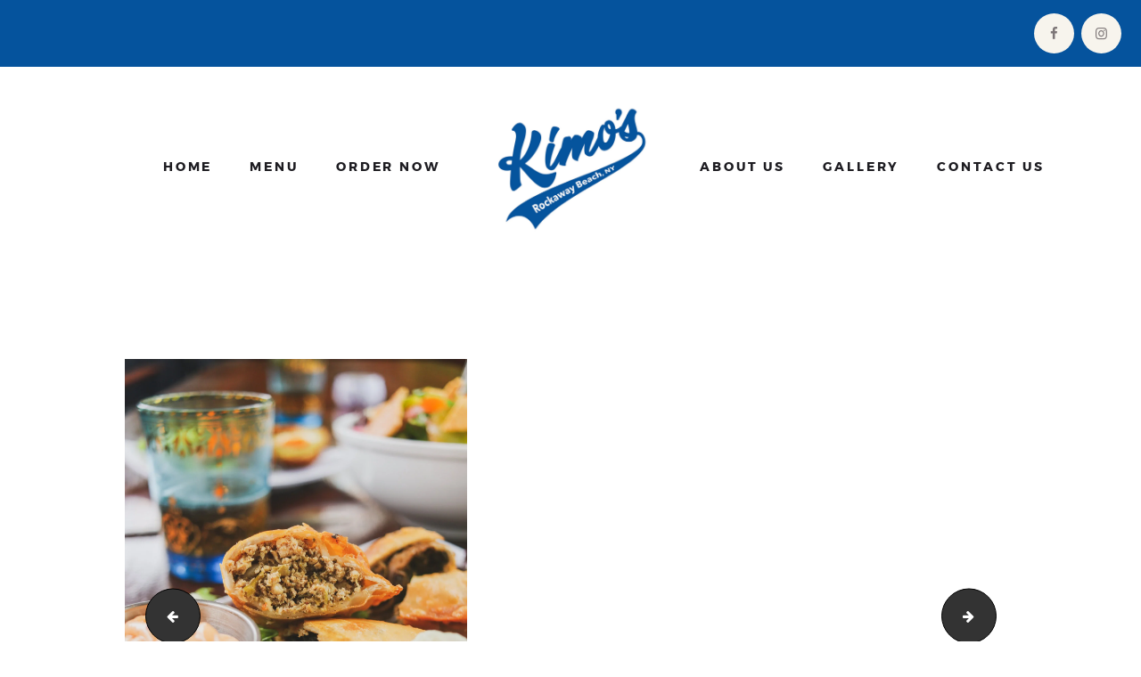

--- FILE ---
content_type: text/html; charset=UTF-8
request_url: https://kimoskitchen.com/gallery/img_0108-2/
body_size: 16129
content:
<!DOCTYPE html><html dir="ltr" lang="en-US" prefix="og: https://ogp.me/ns#" class="no-js scheme_default"><head><meta charset="UTF-8"><meta name="viewport" content="width=device-width, initial-scale=1, maximum-scale=1"><meta name="format-detection" content="telephone=no"><link rel="profile" href="https://gmpg.org/xfn/11"><link rel="pingback" href="https://kimoskitchen.com/xmlrpc.php"><title>IMG_0108 | Kimo's Rockaway Beach</title><link rel="stylesheet" href="https://fonts.googleapis.com/css?family=Average%3A400%2C400italic%7CFjalla%20One%3A400%2C400italic%7CBayon%3Aregular%7CMontserrat%3Aregular%2C700&subset=latin%2Clatin-ext,latin&display=swap" /><link rel="stylesheet" href="https://kimoskitchen.com/wp-content/cache/min/1/40c1ac5f706ac164db79be2aa1f6fd1c.css" data-minify="1" /><style>img:is([sizes="auto" i],[sizes^="auto," i]){contain-intrinsic-size:3000px 1500px}</style><meta name="robots" content="max-image-preview:large" /><link rel="canonical" href="https://kimoskitchen.com/gallery/img_0108-2/" /><meta name="generator" content="All in One SEO (AIOSEO) 4.5.1.1" /><meta property="og:locale" content="en_US" /><meta property="og:site_name" content="Kimo&#039;s Rockaway Beach | Kimo&#039;s Rockaway Beach" /><meta property="og:type" content="article" /><meta property="og:title" content="IMG_0108 | Kimo&#039;s Rockaway Beach" /><meta property="og:url" content="https://kimoskitchen.com/gallery/img_0108-2/" /><meta property="og:image" content="https://kimoskitchen.com/wp-content/uploads/2022/05/cropped-Logo-scaled-1.jpg" /><meta property="og:image:secure_url" content="https://kimoskitchen.com/wp-content/uploads/2022/05/cropped-Logo-scaled-1.jpg" /><meta property="article:published_time" content="2022-05-12T21:33:46+00:00" /><meta property="article:modified_time" content="2022-05-12T21:33:46+00:00" /><meta name="twitter:card" content="summary" /><meta name="twitter:title" content="IMG_0108 | Kimo&#039;s Rockaway Beach" /><meta name="twitter:image" content="https://kimoskitchen.com/wp-content/uploads/2022/05/cropped-Logo-scaled-1.jpg" /> <script type="application/ld+json" class="aioseo-schema">{"@context":"https:\/\/schema.org","@graph":[{"@type":"BreadcrumbList","@id":"https:\/\/kimoskitchen.com\/gallery\/img_0108-2\/#breadcrumblist","itemListElement":[{"@type":"ListItem","@id":"https:\/\/kimoskitchen.com\/#listItem","position":1,"name":"Home","item":"https:\/\/kimoskitchen.com\/","nextItem":"https:\/\/kimoskitchen.com\/gallery\/img_0108-2\/#listItem"},{"@type":"ListItem","@id":"https:\/\/kimoskitchen.com\/gallery\/img_0108-2\/#listItem","position":2,"name":"IMG_0108","previousItem":"https:\/\/kimoskitchen.com\/#listItem"}]},{"@type":"ItemPage","@id":"https:\/\/kimoskitchen.com\/gallery\/img_0108-2\/#itempage","url":"https:\/\/kimoskitchen.com\/gallery\/img_0108-2\/","name":"IMG_0108 | Kimo's Rockaway Beach","inLanguage":"en-US","isPartOf":{"@id":"https:\/\/kimoskitchen.com\/#website"},"breadcrumb":{"@id":"https:\/\/kimoskitchen.com\/gallery\/img_0108-2\/#breadcrumblist"},"datePublished":"2022-05-12T21:33:46+01:00","dateModified":"2022-05-12T21:33:46+01:00"},{"@type":"Organization","@id":"https:\/\/kimoskitchen.com\/#organization","name":"Kimo's Rockaway Beach","url":"https:\/\/kimoskitchen.com\/","logo":{"@type":"ImageObject","url":"https:\/\/kimoskitchen.com\/wp-content\/uploads\/2022\/05\/cropped-Logo-scaled-1.jpg","@id":"https:\/\/kimoskitchen.com\/gallery\/img_0108-2\/#organizationLogo","width":1851,"height":1456},"image":{"@id":"https:\/\/kimoskitchen.com\/#organizationLogo"}},{"@type":"WebSite","@id":"https:\/\/kimoskitchen.com\/#website","url":"https:\/\/kimoskitchen.com\/","name":"Kimo's Rockaway Beach","description":"Kimo's Rockaway Beach","inLanguage":"en-US","publisher":{"@id":"https:\/\/kimoskitchen.com\/#organization"}}]}</script> <link rel='dns-prefetch' href='//fonts.googleapis.com' /><link rel="alternate" type="application/rss+xml" title="Kimo&#039;s Rockaway Beach &raquo; Feed" href="https://kimoskitchen.com/feed/" /><link rel="alternate" type="application/rss+xml" title="Kimo&#039;s Rockaway Beach &raquo; Comments Feed" href="https://kimoskitchen.com/comments/feed/" /><meta property="og:url" content="https://kimoskitchen.com/gallery/img_0108-2/ "/><meta property="og:title" content="IMG_0108" /><meta property="og:type" content="article" /><style id='wp-emoji-styles-inline-css' type='text/css'>img.wp-smiley,img.emoji{display:inline!important;border:none!important;box-shadow:none!important;height:1em!important;width:1em!important;margin:0 0.07em!important;vertical-align:-0.1em!important;background:none!important;padding:0!important}</style><style id='classic-theme-styles-inline-css' type='text/css'>
/*! This file is auto-generated */
.wp-block-button__link{color:#fff;background-color:#32373c;border-radius:9999px;box-shadow:none;text-decoration:none;padding:calc(.667em + 2px) calc(1.333em + 2px);font-size:1.125em}.wp-block-file__button{background:#32373c;color:#fff;text-decoration:none}</style><style id='global-styles-inline-css' type='text/css'>:root{--wp--preset--aspect-ratio--square:1;--wp--preset--aspect-ratio--4-3:4/3;--wp--preset--aspect-ratio--3-4:3/4;--wp--preset--aspect-ratio--3-2:3/2;--wp--preset--aspect-ratio--2-3:2/3;--wp--preset--aspect-ratio--16-9:16/9;--wp--preset--aspect-ratio--9-16:9/16;--wp--preset--color--black:#000;--wp--preset--color--cyan-bluish-gray:#abb8c3;--wp--preset--color--white:#fff;--wp--preset--color--pale-pink:#f78da7;--wp--preset--color--vivid-red:#cf2e2e;--wp--preset--color--luminous-vivid-orange:#ff6900;--wp--preset--color--luminous-vivid-amber:#fcb900;--wp--preset--color--light-green-cyan:#7bdcb5;--wp--preset--color--vivid-green-cyan:#00d084;--wp--preset--color--pale-cyan-blue:#8ed1fc;--wp--preset--color--vivid-cyan-blue:#0693e3;--wp--preset--color--vivid-purple:#9b51e0;--wp--preset--gradient--vivid-cyan-blue-to-vivid-purple:linear-gradient(135deg,rgba(6,147,227,1) 0%,rgb(155,81,224) 100%);--wp--preset--gradient--light-green-cyan-to-vivid-green-cyan:linear-gradient(135deg,rgb(122,220,180) 0%,rgb(0,208,130) 100%);--wp--preset--gradient--luminous-vivid-amber-to-luminous-vivid-orange:linear-gradient(135deg,rgba(252,185,0,1) 0%,rgba(255,105,0,1) 100%);--wp--preset--gradient--luminous-vivid-orange-to-vivid-red:linear-gradient(135deg,rgba(255,105,0,1) 0%,rgb(207,46,46) 100%);--wp--preset--gradient--very-light-gray-to-cyan-bluish-gray:linear-gradient(135deg,rgb(238,238,238) 0%,rgb(169,184,195) 100%);--wp--preset--gradient--cool-to-warm-spectrum:linear-gradient(135deg,rgb(74,234,220) 0%,rgb(151,120,209) 20%,rgb(207,42,186) 40%,rgb(238,44,130) 60%,rgb(251,105,98) 80%,rgb(254,248,76) 100%);--wp--preset--gradient--blush-light-purple:linear-gradient(135deg,rgb(255,206,236) 0%,rgb(152,150,240) 100%);--wp--preset--gradient--blush-bordeaux:linear-gradient(135deg,rgb(254,205,165) 0%,rgb(254,45,45) 50%,rgb(107,0,62) 100%);--wp--preset--gradient--luminous-dusk:linear-gradient(135deg,rgb(255,203,112) 0%,rgb(199,81,192) 50%,rgb(65,88,208) 100%);--wp--preset--gradient--pale-ocean:linear-gradient(135deg,rgb(255,245,203) 0%,rgb(182,227,212) 50%,rgb(51,167,181) 100%);--wp--preset--gradient--electric-grass:linear-gradient(135deg,rgb(202,248,128) 0%,rgb(113,206,126) 100%);--wp--preset--gradient--midnight:linear-gradient(135deg,rgb(2,3,129) 0%,rgb(40,116,252) 100%);--wp--preset--font-size--small:13px;--wp--preset--font-size--medium:20px;--wp--preset--font-size--large:36px;--wp--preset--font-size--x-large:42px;--wp--preset--spacing--20:.44rem;--wp--preset--spacing--30:.67rem;--wp--preset--spacing--40:1rem;--wp--preset--spacing--50:1.5rem;--wp--preset--spacing--60:2.25rem;--wp--preset--spacing--70:3.38rem;--wp--preset--spacing--80:5.06rem;--wp--preset--shadow--natural:6px 6px 9px rgba(0,0,0,.2);--wp--preset--shadow--deep:12px 12px 50px rgba(0,0,0,.4);--wp--preset--shadow--sharp:6px 6px 0 rgba(0,0,0,.2);--wp--preset--shadow--outlined:6px 6px 0 -3px rgba(255,255,255,1),6px 6px rgba(0,0,0,1);--wp--preset--shadow--crisp:6px 6px 0 rgba(0,0,0,1)}:where(.is-layout-flex){gap:.5em}:where(.is-layout-grid){gap:.5em}body .is-layout-flex{display:flex}.is-layout-flex{flex-wrap:wrap;align-items:center}.is-layout-flex>:is(*,div){margin:0}body .is-layout-grid{display:grid}.is-layout-grid>:is(*,div){margin:0}:where(.wp-block-columns.is-layout-flex){gap:2em}:where(.wp-block-columns.is-layout-grid){gap:2em}:where(.wp-block-post-template.is-layout-flex){gap:1.25em}:where(.wp-block-post-template.is-layout-grid){gap:1.25em}.has-black-color{color:var(--wp--preset--color--black)!important}.has-cyan-bluish-gray-color{color:var(--wp--preset--color--cyan-bluish-gray)!important}.has-white-color{color:var(--wp--preset--color--white)!important}.has-pale-pink-color{color:var(--wp--preset--color--pale-pink)!important}.has-vivid-red-color{color:var(--wp--preset--color--vivid-red)!important}.has-luminous-vivid-orange-color{color:var(--wp--preset--color--luminous-vivid-orange)!important}.has-luminous-vivid-amber-color{color:var(--wp--preset--color--luminous-vivid-amber)!important}.has-light-green-cyan-color{color:var(--wp--preset--color--light-green-cyan)!important}.has-vivid-green-cyan-color{color:var(--wp--preset--color--vivid-green-cyan)!important}.has-pale-cyan-blue-color{color:var(--wp--preset--color--pale-cyan-blue)!important}.has-vivid-cyan-blue-color{color:var(--wp--preset--color--vivid-cyan-blue)!important}.has-vivid-purple-color{color:var(--wp--preset--color--vivid-purple)!important}.has-black-background-color{background-color:var(--wp--preset--color--black)!important}.has-cyan-bluish-gray-background-color{background-color:var(--wp--preset--color--cyan-bluish-gray)!important}.has-white-background-color{background-color:var(--wp--preset--color--white)!important}.has-pale-pink-background-color{background-color:var(--wp--preset--color--pale-pink)!important}.has-vivid-red-background-color{background-color:var(--wp--preset--color--vivid-red)!important}.has-luminous-vivid-orange-background-color{background-color:var(--wp--preset--color--luminous-vivid-orange)!important}.has-luminous-vivid-amber-background-color{background-color:var(--wp--preset--color--luminous-vivid-amber)!important}.has-light-green-cyan-background-color{background-color:var(--wp--preset--color--light-green-cyan)!important}.has-vivid-green-cyan-background-color{background-color:var(--wp--preset--color--vivid-green-cyan)!important}.has-pale-cyan-blue-background-color{background-color:var(--wp--preset--color--pale-cyan-blue)!important}.has-vivid-cyan-blue-background-color{background-color:var(--wp--preset--color--vivid-cyan-blue)!important}.has-vivid-purple-background-color{background-color:var(--wp--preset--color--vivid-purple)!important}.has-black-border-color{border-color:var(--wp--preset--color--black)!important}.has-cyan-bluish-gray-border-color{border-color:var(--wp--preset--color--cyan-bluish-gray)!important}.has-white-border-color{border-color:var(--wp--preset--color--white)!important}.has-pale-pink-border-color{border-color:var(--wp--preset--color--pale-pink)!important}.has-vivid-red-border-color{border-color:var(--wp--preset--color--vivid-red)!important}.has-luminous-vivid-orange-border-color{border-color:var(--wp--preset--color--luminous-vivid-orange)!important}.has-luminous-vivid-amber-border-color{border-color:var(--wp--preset--color--luminous-vivid-amber)!important}.has-light-green-cyan-border-color{border-color:var(--wp--preset--color--light-green-cyan)!important}.has-vivid-green-cyan-border-color{border-color:var(--wp--preset--color--vivid-green-cyan)!important}.has-pale-cyan-blue-border-color{border-color:var(--wp--preset--color--pale-cyan-blue)!important}.has-vivid-cyan-blue-border-color{border-color:var(--wp--preset--color--vivid-cyan-blue)!important}.has-vivid-purple-border-color{border-color:var(--wp--preset--color--vivid-purple)!important}.has-vivid-cyan-blue-to-vivid-purple-gradient-background{background:var(--wp--preset--gradient--vivid-cyan-blue-to-vivid-purple)!important}.has-light-green-cyan-to-vivid-green-cyan-gradient-background{background:var(--wp--preset--gradient--light-green-cyan-to-vivid-green-cyan)!important}.has-luminous-vivid-amber-to-luminous-vivid-orange-gradient-background{background:var(--wp--preset--gradient--luminous-vivid-amber-to-luminous-vivid-orange)!important}.has-luminous-vivid-orange-to-vivid-red-gradient-background{background:var(--wp--preset--gradient--luminous-vivid-orange-to-vivid-red)!important}.has-very-light-gray-to-cyan-bluish-gray-gradient-background{background:var(--wp--preset--gradient--very-light-gray-to-cyan-bluish-gray)!important}.has-cool-to-warm-spectrum-gradient-background{background:var(--wp--preset--gradient--cool-to-warm-spectrum)!important}.has-blush-light-purple-gradient-background{background:var(--wp--preset--gradient--blush-light-purple)!important}.has-blush-bordeaux-gradient-background{background:var(--wp--preset--gradient--blush-bordeaux)!important}.has-luminous-dusk-gradient-background{background:var(--wp--preset--gradient--luminous-dusk)!important}.has-pale-ocean-gradient-background{background:var(--wp--preset--gradient--pale-ocean)!important}.has-electric-grass-gradient-background{background:var(--wp--preset--gradient--electric-grass)!important}.has-midnight-gradient-background{background:var(--wp--preset--gradient--midnight)!important}.has-small-font-size{font-size:var(--wp--preset--font-size--small)!important}.has-medium-font-size{font-size:var(--wp--preset--font-size--medium)!important}.has-large-font-size{font-size:var(--wp--preset--font-size--large)!important}.has-x-large-font-size{font-size:var(--wp--preset--font-size--x-large)!important}:where(.wp-block-post-template.is-layout-flex){gap:1.25em}:where(.wp-block-post-template.is-layout-grid){gap:1.25em}:where(.wp-block-columns.is-layout-flex){gap:2em}:where(.wp-block-columns.is-layout-grid){gap:2em}:root :where(.wp-block-pullquote){font-size:1.5em;line-height:1.6}</style><style id='rs-plugin-settings-inline-css' type='text/css'></style> <script type="text/javascript" src="https://kimoskitchen.com/wp-content/cache/busting/1/wp-includes/js/jquery/jquery.min-3.7.1.js" id="jquery-core-js"></script>    <link rel="https://api.w.org/" href="https://kimoskitchen.com/wp-json/" /><link rel="alternate" title="JSON" type="application/json" href="https://kimoskitchen.com/wp-json/wp/v2/media/1109" /><link rel="EditURI" type="application/rsd+xml" title="RSD" href="https://kimoskitchen.com/xmlrpc.php?rsd" /><meta name="generator" content="WordPress 6.7.4" /><link rel='shortlink' href='https://kimoskitchen.com/?p=1109' /><link rel="alternate" title="oEmbed (JSON)" type="application/json+oembed" href="https://kimoskitchen.com/wp-json/oembed/1.0/embed?url=https%3A%2F%2Fkimoskitchen.com%2Fgallery%2Fimg_0108-2%2F" /><link rel="alternate" title="oEmbed (XML)" type="text/xml+oembed" href="https://kimoskitchen.com/wp-json/oembed/1.0/embed?url=https%3A%2F%2Fkimoskitchen.com%2Fgallery%2Fimg_0108-2%2F&#038;format=xml" /><meta name="cdp-version" content="1.4.4" /><style type="text/css">@media (max-width:425px){.page-id-1484.vc_column-inner.vc_custom_1689845127511{padding:20px!important}.page-id-1484 div#sc_form_1857232034{padding:10px!important}.page-id-1484 div#sc_title_1782231985{padding-top:50px!important;padding-bottom:0px!important}.page-id-1484 .sc_form_field.sc_form_field_button.sc_form_field_submit{margin-bottom:10px!important;padding:0px!important}.page-id-1484 div#sc_form_1444886097{padding:10px!important}.page-id-1484 .vc_custom_1689841981369{padding-bottom:30px!important;padding-top:50px!important}.page-id-1484 .vc_column-inner.vc_custom_1689845127511{padding:15px!important}.page-id-1484 .wpb_column.vc_column_container.vc_col-sm-3.sc_layouts_column_icons_position_left{background-color:white!important}.page-id-1484 img.logo_image{padding:10px!important}.page-id-1484 div#gcb-burger{padding-top:25px!important}.page-id-1484 .vc_row.wpb_row.vc_row-fluid.vc_custom_1689931264854.vc_row-has-fill.vc_row-o-content-middle.vc_row-flex{padding:20px!important}@media (max-width:768px){.page-id-1484 .vc_column-inner.vc_custom_1690859793825{padding:0px!important}.page-id-1484 .vc_column-inner.vc_custom_1690859724006{padding:0px!important}.page-id-1484 .vc_column-inner.vc_custom_1690859844959{padding:0px!important}}@media (max-width:425px){.gcb-contactinfoicon{text-align:center!important}}@media (max-width:425px){.page-id-1484 .gcb-mobilheader{display:flex!important;background-color:white!important}.page-id-1484 .sc_layouts_item{text-align:right!important;padding-right:50px!important}.page-id-1484 .gcb-humburger{text-align:left!important}}</style> <style type="text/css">.page-id-1484 .vc_row.wpb_row.vc_row-fluid.vc_custom_1690418546819.vc_row-has-fill.vc_row-o-content-middle.vc_row-flex.sc_layouts_row.sc_layouts_row_type_compact.sc_layouts_hide_on_mobile{background-color:white!important;margin-top:-10px!important;height:100px!important}.page-id-1484 .vc_empty_space{display:none!important}.page-id-1484 .sticky .logo_image{width:80px!important;transition:300ms ease}.page-id-1484 .logo_image{transition:300ms ease}.top_panel{padding:0px!important}.page-id-1484 .sticky{position:fixed;top:-2px;left:-2px;right:0;background-color:#FFF;box-shadow:0 2px 4px rgba(0,0,0,.1);z-index:9999;height:20px;transition:height 0.5s ease}.page-id-1484.minimized{height:10px}.page-id-1484.header.scroll-white-bg{background-color:rgba(255,255,255,.9)}.slick-prev:before,.slick-next:before{color:#000;font-size:48px!important}.slick-prev,.slick-next{background:transparent!important}.slick-prev:before{margin-left:-100px!important}.slick-next:before{margin-right:-140px!important}@media(max-width:767px){.gcb-mobilheader{display:flex!important;padding:0 10px!important}.mobile-logo-column{width:30%!important}.mobile-menu-column{width:70%!important;align-self:center!important;text-align:right!important}}</style>   <style type="text/css">.recentcomments a{display:inline!important;padding:0!important;margin:0!important}</style><meta name="generator" content="Powered by WPBakery Page Builder - drag and drop page builder for WordPress."/> <!--[if lte IE 9]><link rel="stylesheet" type="text/css" href="https://kimoskitchen.com/wp-content/plugins/js_composer/assets/css/vc_lte_ie9.min.css" media="screen"><![endif]--><style type="text/css" id="custom-background-css">body.custom-background{background-color:#fff}</style><meta name="generator" content="Powered by Slider Revolution 5.4.8.2 - responsive, Mobile-Friendly Slider Plugin for WordPress with comfortable drag and drop interface." />  <script data-no-minify="1" async src="https://kimoskitchen.com/wp-content/cache/busting/1/gtm-1a8342986a72b6591c9de9b2606dbd37.js"></script> <script>window.dataLayer = window.dataLayer || [];
  function gtag(){dataLayer.push(arguments);}
  gtag('js', new Date());

  gtag('config', 'UA-159163290-1');</script> <meta name="google-site-verification" content="K3_GLM0hXbqxsF0gRbL756qgLbQEGSnNAgcWJOKH-Bg" /><link rel="icon" href="https://kimoskitchen.com/wp-content/uploads/2022/05/cropped-kimo_site_identity-removebg-preview-32x32.png" sizes="32x32" /><link rel="icon" href="https://kimoskitchen.com/wp-content/uploads/2022/05/cropped-kimo_site_identity-removebg-preview-192x192.png" sizes="192x192" /><link rel="apple-touch-icon" href="https://kimoskitchen.com/wp-content/uploads/2022/05/cropped-kimo_site_identity-removebg-preview-180x180.png" /><meta name="msapplication-TileImage" content="https://kimoskitchen.com/wp-content/uploads/2022/05/cropped-kimo_site_identity-removebg-preview-270x270.png" />  <style type="text/css" id="wp-custom-css">@media screen and (max-width:425px){.vc_column-inner.vc_custom_1691646015455{padding:20px!important;margin:0!important}h2.vc_custom_heading.vc_custom_1691544806282{padding-top:30px!important;font-size:26px!important}h2.vc_custom_heading.vc_custom_1691544832192{padding-top:30px!important;font-size:26px!important}.vc_column-inner.vc_custom_1691646064761{padding:20px!important;margin:0!important}.vc_row.wpb_row.vc_row-fluid.gcb-row-homepage.vc_custom_1691549143907.vc_row-has-fill{padding:20px!important}h2.vc_custom_heading{font-size:24px!important}}@media screen and (max-width:425px){.gcb-section1{display:flex!important;flex-direction:column-reverse!important}.section-column2{padding-top:50px}.section2-column2{padding-top:50px}.page-id-1733 section{padding:0px!important}.page-id-1733 .gcb-section2{padding-top:30px!important;padding-bottom:30px!important}.page-id-1733 .gcb-section1{padding-top:30px!important;padding-bottom:30px!important}.page-id-1733 .banner-gallery{padding-top:0!important;padding-bottom:0!important}}@media screen and (max-width:425px;) .wpb_gallery_slides.wpb_flexslider.flexslider_fade.flexslider{margin-top:30px!important}section{padding:10px 50px!important}.page-id-1663 .vc_row.wpb_row.vc_row-fluid.vc_custom_1691058283300.vc_row-has-fill{padding:20px!important}}@media (max-width:320px) .page-id-1484 div#gcb-burger{padding-top:15px!important}@media (max-width:768px){.page-id-1484 .vc_column-inner.vc_custom_1690859793825{padding:0px!important}.page-id-1484 .vc_column-inner.vc_custom_1690859724006{padding:0px!important}.page-id-1484 .vc_column-inner.vc_custom_1690859844959{padding:0px!important}}.i_agree_privacy_policy_sc_form_1 ::before{{content:url(https://kimoskitchen.com/privacy-policy/)!important}}@media (max-width:1279px){.sc_icons_item_description{font-size:10px!important}}@media(max-width:1024px){.page-id-99 .gcb-row-homepage{padding-left:50px!important;padding-right:50px!important;text-align:justify!important}.contactus-info{width:100%!important;padding-left:50px!important;padding-right:50px!important}.page-id-113 .vc_column-inner.vc_custom_1684223349604{flex-direction:row-reverse!important}.page-id-113 .contactusmap{width:100%!important;padding-left:50px!important;padding-right:50px!important;padding-bottom:30px!important}}@media(max-width:768px){.footer-top{padding-left:50px!important;padding-right:50px!important;padding-top:20px!important;padding-bottom:20px!important}.gcb-sitelogo-footer{width:100%!important}.gcb-contactinfo-footer{width:100%!important}.gcb-map-footer{width:100%!important}}@media (max-width:424px) .page-id-99 .gcb-row-homepage{padding-left:20px!important;padding-right:20px!important;text-align:justify!important}@media (max-width:425px){.page-id-99 .sc_layouts_item{max-width:100%;text-align:center!important;padding-bottom:50px!important}}.wpb_text_column.wpb_content_element.gcb-txt1{text-align:center;padding-top:50px;padding-bottom:50px}.wpb_single_image.wpb_content_element.vc_align_left.gcb-img1{margin-top:20px;margin-left:-50px}.wpb_single_image.wpb_content_element.vc_align_right.gcb-img2{margin-top:10px}.scheme_dark.sidebar .socials_wrap .social_item .social_icon,.scheme_dark.footer_wrap .socials_wrap .social_item .social_icon{color:#fff;background-color:#05539d!important}.icon-content p,.icon-content a{font-size:18px;color:#41444B!important;padding:5px 0px!important}.footer_wrap{background:transparent!important}.copyright-section p{font-size:18px;color:#fff}.page-id-99 .page_wrap{background:url(https://kimoskitchen.com/wp-content/uploads/2023/05/Group_9.png)!important;background-position:top center;background-size:cover;background-repeat:no-repeat;background-attachment:fixed!important}.page-id-99{background:#fff!important}.vc_row.wpb_row.vc_row-fluid.vc_custom_1556348266323.vc_row-has-fill{background-color:rgba(0,0,0,0)!important}.vc_row.wpb_row.vc_row-fluid.vc_custom_1683627448401.vc_row-has-fill.vc_row-no-padding.sc_layouts_hide_on_tablet.sc_layouts_hide_on_mobile{background-color:rgba(0,0,0,0)!important}.page-id-101 .page_wrap{background:url(https://kimoskitchen.com/wp-content/uploads/2023/05/Group_9.png)!important;background-position:top center;background-size:cover;background-repeat:no-repeat;background-attachment:fixed!important}.page-id-101{background:#fff!important}.page-id-109 .page_wrap{background:url(https://kimoskitchen.com/wp-content/uploads/2023/05/Group_9.png)!important;background-position:top center;background-size:cover;background-repeat:no-repeat;background-attachment:fixed!important}.page-id-109{background:#fff!important}.page-id-180 .page_wrap{background:url(https://kimoskitchen.com/wp-content/uploads/2023/05/Group_9.png)!important;background-position:top center;background-size:cover;background-repeat:no-repeat;background-attachment:fixed!important}.page-id-180{background:#fff!important}.page-id-113 .page_wrap{background:url(https://kimoskitchen.com/wp-content/uploads/2023/05/Group_9.png)!important;background-position:top center;background-size:cover;background-repeat:no-repeat;background-attachment:fixed!important}.page-id-113{background:#fff!important}.footer-top h2{color:#41444B!important}.icon-list .sc_layouts_item_details span{font-size:18px!important;color:#41444B;font-weight:700}.icon-list .sc_layouts_item_icon{color:#05539D!important}.icon-content p,.icon-content a{font-size:18px;color:#41444B!important;padding:5px 0px!important}.body_style_boxed .page_wrap{margin-left:0px!important;margin-right:0px!important}header .vc_custom_1683612529915{padding:15px!important;width:100%;min-width:100%}@media(max-width:793px){.body_style_boxed .page_wrap{margin-left:0px!important;margin-right:0px!important;width:100%}header .vc_custom_1683612529915{padding:15px!important;width:100%;min-width:100%}}@media(max-width:1024px){.page_wrap{width:100%;min-width:100%;margin-left:0px!important}.body_wrap{margin-left:0px!important;margin-right:0px!important}}button.sc_action_item_link.sc_button.color_style_link2.sc_button_bordered{background-color:#05539d!important;color:#ffffff!important;border-color:#05539d!important}button:hover.sc_action_item_link.sc_button.color_style_link2.sc_button_bordered{background-color:#ffffff!important;color:#05539d!important;border-color:#05539d!important}}@media(max-width:767px){.gcb-mobilheader{display:flex!important;padding:0 10px!important}.mobile-logo-column{width:30%!important}.mobile-menu-column{width:70%!important;align-self:center!important;text-align:right!important}}</style><noscript><style type="text/css">.wpb_animate_when_almost_visible{opacity:1}</style></noscript><noscript><style id="rocket-lazyload-nojs-css">.rll-youtube-player,[data-lazy-src]{display:none!important}</style></noscript></head><body data-rsssl=1 class="attachment attachment-template-default attachmentid-1109 attachment-jpeg custom-background wp-custom-logo body_tag scheme_default blog_mode_page body_style_boxed is_single sidebar_hide expand_content trx_addons_present header_type_custom header_style_header-custom-26 header_position_default menu_style_top no_layout wpb-js-composer js-comp-ver-5.7 vc_responsive">
<div class="body_wrap"><div class="page_wrap"><header class="top_panel top_panel_custom top_panel_custom_26 top_panel_custom_header-transparent-split-menu without_bg_image"><div data-vc-full-width="true" data-vc-full-width-init="false" class="vc_row wpb_row vc_row-fluid vc_custom_1683612529915 vc_row-has-fill"><div class="wpb_column vc_column_container vc_col-sm-12 sc_layouts_column_icons_position_left"><div class="vc_column-inner"><div class="wpb_wrapper"><div class="sc_layouts_item"><div id="sc_socials_1293373337" class="sc_socials sc_socials_default sc_align_right vc_custom_1683612882350"><div class="socials_wrap"><a target="_blank" href="https://www.facebook.com/kimos.kitchen" class="social_item social_item_style_icons social_item_type_icons"><span class="social_icon social_icon_facebook"><span class="icon-facebook"></span></span></a><a target="_blank" href="https://www.instagram.com/kimos_rb/" class="social_item social_item_style_icons social_item_type_icons"><span class="social_icon social_icon_instagramm"><span class="icon-instagramm"></span></span></a></div></div></div></div></div></div></div><div class="vc_row-full-width vc_clearfix"></div><div class="vc_row wpb_row vc_row-fluid vc_custom_1690418546819 vc_row-has-fill vc_row-o-content-middle vc_row-flex sc_layouts_row sc_layouts_row_type_compact sc_layouts_hide_on_mobile"><div class="wpb_column vc_column_container vc_col-sm-12 sc_layouts_column_icons_position_left"><div class="vc_column-inner"><div class="wpb_wrapper"><div class="vc_empty_space" style="height: 1.6rem" ><span class="vc_empty_space_inner"></span></div></div></div></div><div class="zindex20 wpb_column vc_column_container vc_col-sm-5 vc_hidden-xs sc_layouts_column sc_layouts_column_align_right sc_layouts_column_icons_position_left"><div class="vc_column-inner"><div class="wpb_wrapper"><div class="sc_layouts_item sc_layouts_hide_on_mobile"><nav class="sc_layouts_menu sc_layouts_menu_default sc_layouts_menu_dir_horizontal menu_hover_fade hide_on_mobile gcb-text-hvr" id="sc_layouts_menu_1238619075" data-animation-in="fadeInUpSmall" data-animation-out="fadeOutDownSmall" ><ul id="sc_layouts_menu_1147496295" class="sc_layouts_menu_nav"><li id="menu-item-458" class="menu-item menu-item-type-custom menu-item-object-custom menu-item-home menu-item-458"><a href="https://kimoskitchen.com"><span>Home</span></a></li><li id="menu-item-866" class="menu-item menu-item-type-post_type menu-item-object-page menu-item-866"><a href="https://kimoskitchen.com/menu/"><span>Menu</span></a></li><li id="menu-item-816" class="menu-item menu-item-type-custom menu-item-object-custom menu-item-816"><a target="_blank" href="https://www.toasttab.com/kimo-s-kitchen/v2/online-order#!/"><span>Order Now</span></a></li></ul></nav></div></div></div></div><div class="wpb_column vc_column_container vc_col-sm-2 sc_layouts_column sc_layouts_column_align_center sc_layouts_column_icons_position_left"><div class="vc_column-inner"><div class="wpb_wrapper"><div class="sc_layouts_item sc_layouts_hide_on_mobile"><a href="https://kimoskitchen.com/" id="sc_layouts_logo_1743072198" class="sc_layouts_logo sc_layouts_logo_default hide_on_mobile"><img class="logo_image" src="data:image/svg+xml,%3Csvg%20xmlns='http://www.w3.org/2000/svg'%20viewBox='0%200%201851%201456'%3E%3C/svg%3E" alt="" width="1851" height="1456" data-lazy-src="//kimoskitchen.com/wp-content/uploads/2022/05/cropped-Logo-scaled-1.jpg"><noscript><img class="logo_image" src="//kimoskitchen.com/wp-content/uploads/2022/05/cropped-Logo-scaled-1.jpg" alt="" width="1851" height="1456"></noscript></a></div></div></div></div><div class="zindex20 wpb_column vc_column_container vc_col-sm-5 vc_hidden-xs sc_layouts_column sc_layouts_column_align_left sc_layouts_column_icons_position_left"><div class="vc_column-inner"><div class="wpb_wrapper"><div class="sc_layouts_item"><nav class="sc_layouts_menu sc_layouts_menu_default sc_layouts_menu_dir_horizontal menu_hover_fade hide_on_mobile gcb-text-hvr" id="sc_layouts_menu_316947831" data-animation-in="fadeInUpSmall" data-animation-out="fadeOutDownSmall" ><ul id="sc_layouts_menu_1001199948" class="sc_layouts_menu_nav"><li id="menu-item-873" class="menu-item menu-item-type-post_type menu-item-object-page menu-item-873"><a href="https://kimoskitchen.com/aboutus/"><span>About us</span></a></li><li id="menu-item-874" class="menu-item menu-item-type-post_type menu-item-object-page menu-item-874"><a href="https://kimoskitchen.com/gallery/"><span>Gallery</span></a></li><li id="menu-item-926" class="menu-item menu-item-type-post_type menu-item-object-page menu-item-926"><a href="https://kimoskitchen.com/contact-us/"><span>Contact Us</span></a></li></ul></nav><div class="sc_layouts_iconed_text sc_layouts_menu_mobile_button"> <a class="sc_layouts_item_link sc_layouts_iconed_text_link" href="#"> <span class="sc_layouts_item_icon sc_layouts_iconed_text_icon trx_addons_icon-menu"></span> </a></div></div></div></div></div><div class="wpb_column vc_column_container vc_col-sm-12 sc_layouts_column_icons_position_left"><div class="vc_column-inner"><div class="wpb_wrapper"></div></div></div></div><div class="vc_row wpb_row vc_row-fluid gcb-mobilheader sc_layouts_hide_on_desktop sc_layouts_hide_on_notebook sc_layouts_hide_on_tablet"><div class="mobile-logo-column wpb_column vc_column_container vc_col-sm-8 sc_layouts_column_icons_position_left"><div class="vc_column-inner"><div class="wpb_wrapper"><div class="sc_layouts_item"><a href="https://kimoskitchen.com/" id="sc_layouts_logo_1960648921" class="sc_layouts_logo sc_layouts_logo_default"><img class="logo_image" src="data:image/svg+xml,%3Csvg%20xmlns='http://www.w3.org/2000/svg'%20viewBox='0%200%201851%201456'%3E%3C/svg%3E" alt="" width="1851" height="1456" style="max-height:10px;" data-lazy-src="//kimoskitchen.com/wp-content/uploads/2022/05/cropped-Logo-scaled-1.jpg"><noscript><img class="logo_image" src="//kimoskitchen.com/wp-content/uploads/2022/05/cropped-Logo-scaled-1.jpg" alt="" width="1851" height="1456" style="max-height:10px;"></noscript></a></div></div></div></div><div class="mobile-menu-column wpb_column vc_column_container vc_col-sm-4 sc_layouts_column_icons_position_left"><div class="vc_column-inner"><div class="wpb_wrapper"><div class="sc_layouts_item"><div id="sc_layouts_menu_2128739522" class="sc_layouts_iconed_text sc_layouts_menu_mobile_button sc_layouts_menu_mobile_button_burger gcb-humburger"> <a class="sc_layouts_item_link sc_layouts_iconed_text_link" href="#"> <span class="sc_layouts_item_icon sc_layouts_iconed_text_icon trx_addons_icon-menu"></span> </a></div></div></div></div></div></div></header><div class="menu_mobile_overlay"></div><div class="menu_mobile menu_mobile_fullscreen scheme_dark"><div class="menu_mobile_inner"> <a class="menu_mobile_close icon-cancel"></a><a class="sc_layouts_logo" href="https://kimoskitchen.com/"><img src="data:image/svg+xml,%3Csvg%20xmlns='http://www.w3.org/2000/svg'%20viewBox='0%200%202167%201725'%3E%3C/svg%3E" alt="logo" width="2167" height="1725" data-lazy-src="//kimoskitchen.com/wp-content/uploads/2021/02/Kimos-logo-simplified.png"><noscript><img src="//kimoskitchen.com/wp-content/uploads/2021/02/Kimos-logo-simplified.png" alt="logo" width="2167" height="1725"></noscript></a><nav itemscope itemtype="http://schema.org/SiteNavigationElement" class="menu_mobile_nav_area"><ul id="menu_mobile" class=" menu_mobile_nav"><li class="menu-item menu-item-type-post_type menu-item-object-page menu-item-home menu-item-1335"><a href="https://kimoskitchen.com/"><span>Home</span></a></li><li class="menu-item menu-item-type-post_type menu-item-object-page menu-item-1340"><a href="https://kimoskitchen.com/menu/"><span>Menu</span></a></li><li class="menu-item menu-item-type-post_type menu-item-object-page menu-item-1339"><a href="https://kimoskitchen.com/order-now/"><span>Order Now</span></a></li><li class="menu-item menu-item-type-post_type menu-item-object-page menu-item-1336"><a href="https://kimoskitchen.com/aboutus/"><span>About us</span></a></li><li class="menu-item menu-item-type-post_type menu-item-object-page menu-item-1338"><a href="https://kimoskitchen.com/gallery/"><span>Gallery</span></a></li><li class="menu-item menu-item-type-post_type menu-item-object-page menu-item-1337"><a href="https://kimoskitchen.com/contact-us/"><span>Contact Us</span></a></li></ul></nav><div class="search_wrap search_style_normal search_mobile"><div class="search_form_wrap"><form role="search" method="get" class="search_form" action="https://kimoskitchen.com/"> <input type="text" class="search_field" placeholder="Search" value="" name="s"> <button type="submit" class="search_submit trx_addons_icon-search"></button></form></div></div></div></div><div class="page_content_wrap"><div class="content_wrap"><div class="content"><article id="post-1109" class="post_item_single post_type_attachment post_format_ post-1109 attachment type-attachment status-inherit hentry"><div class="post_featured post_attachment"> <img width="1707" height="2560" src="data:image/svg+xml,%3Csvg%20xmlns='http://www.w3.org/2000/svg'%20viewBox='0%200%201707%202560'%3E%3C/svg%3E" class="attachment-alanzo-thumb-full size-alanzo-thumb-full" alt="" decoding="async" fetchpriority="high" data-lazy-srcset="https://kimoskitchen.com/wp-content/uploads/2022/05/IMG_0108-scaled.jpg 1707w, https://kimoskitchen.com/wp-content/uploads/2022/05/IMG_0108-200x300.jpg 200w, https://kimoskitchen.com/wp-content/uploads/2022/05/IMG_0108-683x1024.jpg 683w, https://kimoskitchen.com/wp-content/uploads/2022/05/IMG_0108-768x1152.jpg 768w, https://kimoskitchen.com/wp-content/uploads/2022/05/IMG_0108-1024x1536.jpg 1024w, https://kimoskitchen.com/wp-content/uploads/2022/05/IMG_0108-1365x2048.jpg 1365w, https://kimoskitchen.com/wp-content/uploads/2022/05/IMG_0108-370x555.jpg 370w, https://kimoskitchen.com/wp-content/uploads/2022/05/IMG_0108-760x1140.jpg 760w" data-lazy-sizes="(max-width: 1707px) 100vw, 1707px" data-lazy-src="https://kimoskitchen.com/wp-content/uploads/2022/05/IMG_0108-scaled.jpg" /><noscript><img width="1707" height="2560" src="https://kimoskitchen.com/wp-content/uploads/2022/05/IMG_0108-scaled.jpg" class="attachment-alanzo-thumb-full size-alanzo-thumb-full" alt="" decoding="async" fetchpriority="high" srcset="https://kimoskitchen.com/wp-content/uploads/2022/05/IMG_0108-scaled.jpg 1707w, https://kimoskitchen.com/wp-content/uploads/2022/05/IMG_0108-200x300.jpg 200w, https://kimoskitchen.com/wp-content/uploads/2022/05/IMG_0108-683x1024.jpg 683w, https://kimoskitchen.com/wp-content/uploads/2022/05/IMG_0108-768x1152.jpg 768w, https://kimoskitchen.com/wp-content/uploads/2022/05/IMG_0108-1024x1536.jpg 1024w, https://kimoskitchen.com/wp-content/uploads/2022/05/IMG_0108-1365x2048.jpg 1365w, https://kimoskitchen.com/wp-content/uploads/2022/05/IMG_0108-370x555.jpg 370w, https://kimoskitchen.com/wp-content/uploads/2022/05/IMG_0108-760x1140.jpg 760w" sizes="(max-width: 1707px) 100vw, 1707px" /></noscript><nav id="image-navigation" class="navigation image-navigation"><div class="nav-previous"><a href='https://kimoskitchen.com/gallery/img_0096/'>IMG_0096</a></div><div class="nav-next"><a href='https://kimoskitchen.com/gallery/img_0116/'>IMG_0116</a></div></nav></div><div class="post_header entry-header"><h3 class="post_title entry-title">IMG_0108</h3><div class="post_meta"> <span class="post_meta_item post_date"><a href="https://kimoskitchen.com/gallery/img_0108-2/">12th May 2022</a></span></div></div><div class="post_content entry-content" itemprop="mainEntityOfPage"></div></article></div></div></div><footer class="footer_wrap footer_custom footer_custom_17 footer_custom_footer-informed scheme_dark"><div class="vc_row wpb_row vc_row-fluid"><div class="wpb_column vc_column_container vc_col-sm-12 sc_layouts_column_icons_position_left"><div class="vc_column-inner"><div class="wpb_wrapper"><div class="vc-zigzag-wrapper vc-zigzag-align-center" ><div class="vc-zigzag-inner" style="width: 100%;min-height: 14px;background: 0 repeat-x url(&#039;data:image/svg+xml;utf-8,%3C%3Fxml%20version%3D%221.0%22%20encoding%3D%22utf-8%22%3F%3E%3C%21DOCTYPE%20svg%20PUBLIC%20%22-%2F%2FW3C%2F%2FDTD%20SVG%201.1%2F%2FEN%22%20%22http%3A%2F%2Fwww.w3.org%2FGraphics%2FSVG%2F1.1%2FDTD%2Fsvg11.dtd%22%3E%3Csvg%20width%3D%2214px%22%20height%3D%2212px%22%20viewBox%3D%220%200%2018%2015%22%20version%3D%221.1%22%20xmlns%3D%22http%3A%2F%2Fwww.w3.org%2F2000%2Fsvg%22%20xmlns%3Axlink%3D%22http%3A%2F%2Fwww.w3.org%2F1999%2Fxlink%22%3E%3Cpolygon%20id%3D%22Combined-Shape%22%20fill%3D%22%2305539d%22%20points%3D%228.98762301%200%200%209.12771969%200%2014.519983%209%205.40479869%2018%2014.519983%2018%209.12771969%22%3E%3C%2Fpolygon%3E%3C%2Fsvg%3E&#039;);"></div></div></div></div></div></div><div class="vc_row wpb_row vc_row-fluid"><div class="wpb_column vc_column_container vc_col-sm-3 sc_layouts_column_icons_position_left"><div class="vc_column-inner"><div class="wpb_wrapper"><div class="wpb_single_image wpb_content_element vc_align_left gcb-img1"><figure class="wpb_wrapper vc_figure"><div class="vc_single_image-wrapper vc_box_border_grey"><img width="300" height="281" src="data:image/svg+xml,%3Csvg%20xmlns='http://www.w3.org/2000/svg'%20viewBox='0%200%20300%20281'%3E%3C/svg%3E" class="vc_single_image-img attachment-medium" alt="" decoding="async" loading="lazy" data-lazy-srcset="https://kimoskitchen.com/wp-content/uploads/2017/09/adasdasd-300x281.png 300w, https://kimoskitchen.com/wp-content/uploads/2017/09/adasdasd-370x346.png 370w, https://kimoskitchen.com/wp-content/uploads/2017/09/adasdasd.png 717w" data-lazy-sizes="auto, (max-width: 300px) 100vw, 300px" data-lazy-src="https://kimoskitchen.com/wp-content/uploads/2017/09/adasdasd-300x281.png" /><noscript><img width="300" height="281" src="https://kimoskitchen.com/wp-content/uploads/2017/09/adasdasd-300x281.png" class="vc_single_image-img attachment-medium" alt="" decoding="async" loading="lazy" srcset="https://kimoskitchen.com/wp-content/uploads/2017/09/adasdasd-300x281.png 300w, https://kimoskitchen.com/wp-content/uploads/2017/09/adasdasd-370x346.png 370w, https://kimoskitchen.com/wp-content/uploads/2017/09/adasdasd.png 717w" sizes="auto, (max-width: 300px) 100vw, 300px" /></noscript></div></figure></div></div></div></div><div class="wpb_column vc_column_container vc_col-sm-6 sc_layouts_column_icons_position_left"><div class="vc_column-inner"><div class="wpb_wrapper"><div class="vc_empty_space height_tiny" style="height: 100px" ><span class="vc_empty_space_inner"></span></div><div class="wpb_single_image wpb_content_element vc_align_center"><figure class="wpb_wrapper vc_figure"><div class="vc_single_image-wrapper vc_box_border_grey"><img width="150" height="150" src="data:image/svg+xml,%3Csvg%20xmlns='http://www.w3.org/2000/svg'%20viewBox='0%200%20150%20150'%3E%3C/svg%3E" class="vc_single_image-img attachment-thumbnail" alt="" decoding="async" loading="lazy" data-lazy-srcset="https://kimoskitchen.com/wp-content/uploads/2022/05/cropped-kimo_site_identity-removebg-preview-150x150.png 150w, https://kimoskitchen.com/wp-content/uploads/2022/05/cropped-kimo_site_identity-removebg-preview-300x300.png 300w, https://kimoskitchen.com/wp-content/uploads/2022/05/cropped-kimo_site_identity-removebg-preview-370x370.png 370w, https://kimoskitchen.com/wp-content/uploads/2022/05/cropped-kimo_site_identity-removebg-preview-104x104.png 104w, https://kimoskitchen.com/wp-content/uploads/2022/05/cropped-kimo_site_identity-removebg-preview-270x270.png 270w, https://kimoskitchen.com/wp-content/uploads/2022/05/cropped-kimo_site_identity-removebg-preview-192x192.png 192w, https://kimoskitchen.com/wp-content/uploads/2022/05/cropped-kimo_site_identity-removebg-preview-180x180.png 180w, https://kimoskitchen.com/wp-content/uploads/2022/05/cropped-kimo_site_identity-removebg-preview-32x32.png 32w, https://kimoskitchen.com/wp-content/uploads/2022/05/cropped-kimo_site_identity-removebg-preview.png 512w" data-lazy-sizes="auto, (max-width: 150px) 100vw, 150px" data-lazy-src="https://kimoskitchen.com/wp-content/uploads/2022/05/cropped-kimo_site_identity-removebg-preview-150x150.png" /><noscript><img width="150" height="150" src="https://kimoskitchen.com/wp-content/uploads/2022/05/cropped-kimo_site_identity-removebg-preview-150x150.png" class="vc_single_image-img attachment-thumbnail" alt="" decoding="async" loading="lazy" srcset="https://kimoskitchen.com/wp-content/uploads/2022/05/cropped-kimo_site_identity-removebg-preview-150x150.png 150w, https://kimoskitchen.com/wp-content/uploads/2022/05/cropped-kimo_site_identity-removebg-preview-300x300.png 300w, https://kimoskitchen.com/wp-content/uploads/2022/05/cropped-kimo_site_identity-removebg-preview-370x370.png 370w, https://kimoskitchen.com/wp-content/uploads/2022/05/cropped-kimo_site_identity-removebg-preview-104x104.png 104w, https://kimoskitchen.com/wp-content/uploads/2022/05/cropped-kimo_site_identity-removebg-preview-270x270.png 270w, https://kimoskitchen.com/wp-content/uploads/2022/05/cropped-kimo_site_identity-removebg-preview-192x192.png 192w, https://kimoskitchen.com/wp-content/uploads/2022/05/cropped-kimo_site_identity-removebg-preview-180x180.png 180w, https://kimoskitchen.com/wp-content/uploads/2022/05/cropped-kimo_site_identity-removebg-preview-32x32.png 32w, https://kimoskitchen.com/wp-content/uploads/2022/05/cropped-kimo_site_identity-removebg-preview.png 512w" sizes="auto, (max-width: 150px) 100vw, 150px" /></noscript></div></figure></div><p style="font-size: 50px;color: #05539d;text-align: center;font-family:Bayon;font-weight:400;font-style:normal" class="vc_custom_heading" >SIMPLE FRESH AUTHENTIC</p><div class="vc_btn3-container vc_btn3-center" > <a class="vc_general vc_btn3 vc_btn3-size-lg vc_btn3-shape-rounded vc_btn3-style-modern vc_btn3-color-primary" href="https://www.toasttab.com/kimo-s-kitchen/v3#!/" title="" target="_blank">ORDER NOW</a></div><div class="vc_empty_space height_tiny" style="height: 100px" ><span class="vc_empty_space_inner"></span></div></div></div></div><div class="wpb_column vc_column_container vc_col-sm-3 sc_layouts_column_icons_position_left"><div class="vc_column-inner"><div class="wpb_wrapper"><div class="wpb_single_image wpb_content_element vc_align_right gcb-img2"><figure class="wpb_wrapper vc_figure"><div class="vc_single_image-wrapper vc_box_border_grey"><img width="237" height="300" src="data:image/svg+xml,%3Csvg%20xmlns='http://www.w3.org/2000/svg'%20viewBox='0%200%20237%20300'%3E%3C/svg%3E" class="vc_single_image-img attachment-medium" alt="" decoding="async" loading="lazy" data-lazy-srcset="https://kimoskitchen.com/wp-content/uploads/2017/09/ddsdd-1-237x300.png 237w, https://kimoskitchen.com/wp-content/uploads/2017/09/ddsdd-1-811x1024.png 811w, https://kimoskitchen.com/wp-content/uploads/2017/09/ddsdd-1-768x970.png 768w, https://kimoskitchen.com/wp-content/uploads/2017/09/ddsdd-1-370x467.png 370w, https://kimoskitchen.com/wp-content/uploads/2017/09/ddsdd-1-270x343.png 270w, https://kimoskitchen.com/wp-content/uploads/2017/09/ddsdd-1-760x960.png 760w, https://kimoskitchen.com/wp-content/uploads/2017/09/ddsdd-1.png 1212w" data-lazy-sizes="auto, (max-width: 237px) 100vw, 237px" data-lazy-src="https://kimoskitchen.com/wp-content/uploads/2017/09/ddsdd-1-237x300.png" /><noscript><img width="237" height="300" src="https://kimoskitchen.com/wp-content/uploads/2017/09/ddsdd-1-237x300.png" class="vc_single_image-img attachment-medium" alt="" decoding="async" loading="lazy" srcset="https://kimoskitchen.com/wp-content/uploads/2017/09/ddsdd-1-237x300.png 237w, https://kimoskitchen.com/wp-content/uploads/2017/09/ddsdd-1-811x1024.png 811w, https://kimoskitchen.com/wp-content/uploads/2017/09/ddsdd-1-768x970.png 768w, https://kimoskitchen.com/wp-content/uploads/2017/09/ddsdd-1-370x467.png 370w, https://kimoskitchen.com/wp-content/uploads/2017/09/ddsdd-1-270x343.png 270w, https://kimoskitchen.com/wp-content/uploads/2017/09/ddsdd-1-760x960.png 760w, https://kimoskitchen.com/wp-content/uploads/2017/09/ddsdd-1.png 1212w" sizes="auto, (max-width: 237px) 100vw, 237px" /></noscript></div></figure></div></div></div></div></div><div class="vc_row wpb_row vc_row-fluid"><div class="wpb_column vc_column_container vc_col-sm-12 sc_layouts_column_icons_position_left"><div class="vc_column-inner"><div class="wpb_wrapper"><div class="vc-zigzag-wrapper vc-zigzag-align-center" ><div class="vc-zigzag-inner" style="width: 100%;min-height: 14px;background: 0 repeat-x url(&#039;data:image/svg+xml;utf-8,%3C%3Fxml%20version%3D%221.0%22%20encoding%3D%22utf-8%22%3F%3E%3C%21DOCTYPE%20svg%20PUBLIC%20%22-%2F%2FW3C%2F%2FDTD%20SVG%201.1%2F%2FEN%22%20%22http%3A%2F%2Fwww.w3.org%2FGraphics%2FSVG%2F1.1%2FDTD%2Fsvg11.dtd%22%3E%3Csvg%20width%3D%2214px%22%20height%3D%2212px%22%20viewBox%3D%220%200%2018%2015%22%20version%3D%221.1%22%20xmlns%3D%22http%3A%2F%2Fwww.w3.org%2F2000%2Fsvg%22%20xmlns%3Axlink%3D%22http%3A%2F%2Fwww.w3.org%2F1999%2Fxlink%22%3E%3Cpolygon%20id%3D%22Combined-Shape%22%20fill%3D%22%2305539d%22%20points%3D%228.98762301%200%200%209.12771969%200%2014.519983%209%205.40479869%2018%2014.519983%2018%209.12771969%22%3E%3C%2Fpolygon%3E%3C%2Fsvg%3E&#039;);"></div></div></div></div></div></div><div data-vc-full-width="true" data-vc-full-width-init="false" data-vc-stretch-content="true" class="vc_row wpb_row vc_row-fluid footer-top vc_custom_1683627756485 vc_row-has-fill"><div class="gcb-sitelogo-footer wpb_column vc_column_container vc_col-sm-1/5 sc_layouts_column_icons_position_left"><div class="vc_column-inner"><div class="wpb_wrapper"><div class="wpb_single_image wpb_content_element vc_align_left"><figure class="wpb_wrapper vc_figure"> <a href="https://kimoskitchen.com/" target="_self" class="vc_single_image-wrapper vc_box_border_grey"><img width="220" height="180" src="data:image/svg+xml,%3Csvg%20xmlns='http://www.w3.org/2000/svg'%20viewBox='0%200%20220%20180'%3E%3C/svg%3E" class="vc_single_image-img attachment-full" alt="" decoding="async" loading="lazy" data-lazy-src="https://kimoskitchen.com/wp-content/uploads/2017/09/Group-12.png" /><noscript><img width="220" height="180" src="https://kimoskitchen.com/wp-content/uploads/2017/09/Group-12.png" class="vc_single_image-img attachment-full" alt="" decoding="async" loading="lazy" /></noscript></a></figure></div></div></div></div><div class="gcb-contactinfo-footer wpb_column vc_column_container vc_col-sm-2/5 sc_layouts_column_icons_position_left"><div class="vc_column-inner"><div class="wpb_wrapper"><h2 style="font-size: 24px;text-align: left;font-family:Montserrat;font-weight:700;font-style:normal" class="vc_custom_heading vc_custom_1683709598870" >Contact Information</h2><div class="vc_row wpb_row vc_inner vc_row-fluid"><div class="wpb_column vc_column_container vc_col-sm-6 sc_layouts_column_icons_position_left"><div class="vc_column-inner"><div class="wpb_wrapper"><div class="sc_layouts_item"><div id="sc_layouts_iconed_text_267166342" class="sc_layouts_iconed_text icon-list"><span class="sc_layouts_item_icon sc_layouts_iconed_text_icon icon-location"></span><span class="sc_layouts_item_details sc_layouts_iconed_text_details"><span class="sc_layouts_item_details_line1 sc_layouts_iconed_text_line1">Location</span></span></div></div><div class="wpb_text_column wpb_content_element icon-content" ><div class="wpb_wrapper"><p><a href="https://goo.gl/maps/HcDxC6Ax9LWbju1E9" target="_blank" rel="noopener">92-16 Rockaway Beach Blvd.Rockaway Beach, NY 11693</a></p></div></div></div></div></div><div class="wpb_column vc_column_container vc_col-sm-6 sc_layouts_column_icons_position_left"><div class="vc_column-inner"><div class="wpb_wrapper"><div class="sc_layouts_item"><div id="sc_layouts_iconed_text_453712873" class="sc_layouts_iconed_text icon-list"><span class="sc_layouts_item_icon sc_layouts_iconed_text_icon icon-phone"></span><span class="sc_layouts_item_details sc_layouts_iconed_text_details"><span class="sc_layouts_item_details_line1 sc_layouts_iconed_text_line1">Phone</span></span></div></div><div class="wpb_text_column wpb_content_element icon-content" ><div class="wpb_wrapper"><p><a href="tel:3479264384">347-926-4384</a></p></div></div><div class="wpb_text_column wpb_content_element icon-content" ><div class="wpb_wrapper"><p><a href="tel:3479264534">347-926-4534</a></p></div></div></div></div></div></div><div class="vc_row wpb_row vc_inner vc_row-fluid"><div class="wpb_column vc_column_container vc_col-sm-6 sc_layouts_column_icons_position_left"><div class="vc_column-inner"><div class="wpb_wrapper"><div class="sc_layouts_item"><div id="sc_layouts_iconed_text_1539938906" class="sc_layouts_iconed_text icon-list"><span class="sc_layouts_item_icon sc_layouts_iconed_text_icon icon-clock-empty"></span><span class="sc_layouts_item_details sc_layouts_iconed_text_details"><span class="sc_layouts_item_details_line1 sc_layouts_iconed_text_line1">Store Hours</span></span></div></div><div class="wpb_text_column wpb_content_element icon-content" ><div class="wpb_wrapper"><p>11:00 AM - 7:30 PM:<br /> Monday - Thursday</p></div></div><div class="wpb_text_column wpb_content_element icon-content" ><div class="wpb_wrapper"><p>11:00 AM - 8:00 PM:<br /> Friday - Sunday</p></div></div></div></div></div><div class="wpb_column vc_column_container vc_col-sm-6 sc_layouts_column_icons_position_left"><div class="vc_column-inner"><div class="wpb_wrapper"><div class="sc_layouts_item"><div id="sc_layouts_iconed_text_357696076" class="sc_layouts_iconed_text icon-list"><span class="sc_layouts_item_icon sc_layouts_iconed_text_icon icon-mail"></span><span class="sc_layouts_item_details sc_layouts_iconed_text_details"><span class="sc_layouts_item_details_line1 sc_layouts_iconed_text_line1">Email</span></span></div></div><div class="wpb_text_column wpb_content_element icon-content" ><div class="wpb_wrapper"><p data-pm-slice="1 1 &#091;&quot;list&quot;,{},&quot;list_item&quot;,{&quot;indent&quot;:1,&quot;type&quot;:&quot;bulleted&quot;}&#093;"><a class="ProsemirrorEditor-link" href="mailto:info@kimoskitchen.com">Feedme@kimoskitchen.com</a></p><p> </p></div></div></div></div></div></div></div></div></div><div class="gcb-map-footer wpb_column vc_column_container vc_col-sm-2/5 sc_layouts_column_icons_position_left"><div class="vc_column-inner"><div class="wpb_wrapper"><h2 style="font-size: 24px;text-align: left;font-family:Montserrat;font-weight:700;font-style:normal" class="vc_custom_heading vc_custom_1683624924963" >Check Us Out!</h2><div class="wpb_gmaps_widget wpb_content_element" ><div class="wpb_wrapper"><div class="wpb_map_wraper"> <iframe loading="lazy" src="about:blank" width="600" height="380" frameborder="0" style="border:0" allowfullscreen data-rocket-lazyload="fitvidscompatible" data-lazy-src="https://www.google.com/maps/embed?pb=!1m18!1m12!1m3!1d3029.97196729728!2d-73.81825998459888!3d40.58637417934576!2m3!1f0!2f0!3f0!3m2!1i1024!2i768!4f13.1!3m3!1m2!1s0x89c2684719bd6fd5%3A0xf1a4cf6321f17a9e!2s92-16+Rockaway+Beach+Blvd%2C+Far+Rockaway%2C+NY+11693%2C+USA!5e0!3m2!1sen!2sin!4v1556518882567!5m2!1sen!2sin"></iframe><noscript><iframe src="https://www.google.com/maps/embed?pb=!1m18!1m12!1m3!1d3029.97196729728!2d-73.81825998459888!3d40.58637417934576!2m3!1f0!2f0!3f0!3m2!1i1024!2i768!4f13.1!3m3!1m2!1s0x89c2684719bd6fd5%3A0xf1a4cf6321f17a9e!2s92-16+Rockaway+Beach+Blvd%2C+Far+Rockaway%2C+NY+11693%2C+USA!5e0!3m2!1sen!2sin!4v1556518882567!5m2!1sen!2sin" width="600" height="380" frameborder="0" style="border:0" allowfullscreen></iframe></noscript></div></div></div></div></div></div></div><div class="vc_row-full-width vc_clearfix"></div><div class="vc_row wpb_row vc_row-fluid vc_custom_1683627600704 vc_row-has-fill sc_layouts_row sc_layouts_row_type_normal"><div class="wpb_column vc_column_container vc_col-sm-12 sc_layouts_column_icons_position_left"><div class="vc_column-inner"><div class="wpb_wrapper"><div id="sc_content_143838614" class="sc_content color_style_default sc_content_default sc_content_width_1_1 sc_float_center sc_align_center"><div class="sc_content_container"><div class="vc_row wpb_row vc_inner vc_row-fluid"><div class="wpb_column vc_column_container vc_col-sm-12 sc_layouts_column_icons_position_left"><div class="vc_column-inner"><div class="wpb_wrapper"><div class="vc_wp_text wpb_content_element copyright-section"><div class="widget widget_text"><div class="textwidget"><p>© 2026 <strong><a href="https://kimoskitchen.com/" target="_blank" rel="noopener noreferrer">kimoskitchen</a></strong>. All Rights Reserved.</p></div></div></div></div></div></div></div></div></div></div></div></div></div></footer></div></div> <a href="#" class="trx_addons_scroll_to_top trx_addons_icon-up" title="Scroll to top"></a>   <script type="text/javascript" id="trx_addons-js-extra">/* <![CDATA[ */ var TRX_ADDONS_STORAGE = {"ajax_url":"https:\/\/kimoskitchen.com\/wp-admin\/admin-ajax.php","ajax_nonce":"91b9082fc7","site_url":"https:\/\/kimoskitchen.com","post_id":"1109","vc_edit_mode":"0","popup_engine":"magnific","animate_inner_links":"0","menu_collapse":"1","menu_collapse_icon":"trx_addons_icon-ellipsis-vert","user_logged_in":"0","email_mask":"^([a-zA-Z0-9_\\-]+\\.)*[a-zA-Z0-9_\\-]+@[a-z0-9_\\-]+(\\.[a-z0-9_\\-]+)*\\.[a-z]{2,6}$","msg_ajax_error":"Invalid server answer!","msg_magnific_loading":"Loading image","msg_magnific_error":"Error loading image","msg_error_like":"Error saving your like! Please, try again later.","msg_field_name_empty":"The name can't be empty","msg_field_email_empty":"Too short (or empty) email address","msg_field_email_not_valid":"Invalid email address","msg_field_text_empty":"The message text can't be empty","msg_search_error":"Search error! Try again later.","msg_send_complete":"Send message complete!","msg_send_error":"Transmit failed!","ajax_views":"","menu_cache":[".menu_mobile_inner > nav > ul"],"login_via_ajax":"1","msg_login_empty":"The Login field can't be empty","msg_login_long":"The Login field is too long","msg_password_empty":"The password can't be empty and shorter then 4 characters","msg_password_long":"The password is too long","msg_login_success":"Login success! The page should be reloaded in 3 sec.","msg_login_error":"Login failed!","msg_not_agree":"Please, read and check 'Terms and Conditions'","msg_email_long":"E-mail address is too long","msg_email_not_valid":"E-mail address is invalid","msg_password_not_equal":"The passwords in both fields are not equal","msg_registration_success":"Registration success! Please log in!","msg_registration_error":"Registration failed!","msg_sc_googlemap_not_avail":"Googlemap service is not available","msg_sc_googlemap_geocoder_error":"Error while geocode address"}; /* ]]> */</script>   <script type="text/javascript" id="alanzo-init-js-extra">/* <![CDATA[ */ var ALANZO_STORAGE = {"ajax_url":"https:\/\/kimoskitchen.com\/wp-admin\/admin-ajax.php","ajax_nonce":"91b9082fc7","site_url":"https:\/\/kimoskitchen.com","theme_url":"https:\/\/kimoskitchen.com\/wp-content\/themes\/Kimo","site_scheme":"scheme_default","user_logged_in":"","mobile_layout_width":"767","mobile_device":"","menu_side_stretch":"","menu_side_icons":"1","background_video":"","use_mediaelements":"1","comment_maxlength":"1000","admin_mode":"","email_mask":"^([a-zA-Z0-9_\\-]+\\.)*[a-zA-Z0-9_\\-]+@[a-z0-9_\\-]+(\\.[a-z0-9_\\-]+)*\\.[a-z]{2,6}$","strings":{"ajax_error":"Invalid server answer!","error_global":"Error data validation!","name_empty":"The name can&#039;t be empty","name_long":"Too long name","email_empty":"Too short (or empty) email address","email_long":"Too long email address","email_not_valid":"Invalid email address","text_empty":"The message text can&#039;t be empty","text_long":"Too long message text"},"alter_link_color":"#1e5bac","button_hover":"default"}; /* ]]> */</script>     <script type="text/javascript" id="mediaelement-js-extra">/* <![CDATA[ */ var _wpmejsSettings = {"pluginPath":"\/wp-includes\/js\/mediaelement\/","classPrefix":"mejs-","stretching":"responsive","audioShortcodeLibrary":"mediaelement","videoShortcodeLibrary":"mediaelement"}; /* ]]> */</script>   <style type="text/css" id="trx_addons-inline-styles-inline-css">.vc_custom_1683612529915{background-color:#05539d!important}.vc_custom_1690418546819{background-size:cover!important}.vc_custom_1683612882350{background-color:#05539d!important}.vc_custom_1683627756485{padding-top:50px!important;padding-bottom:50px!important;background-image:url(//kimoskitchen.com/wp-content/uploads/2017/09/Group-113.png?id=1221)!important;background-position:center!important}.vc_custom_1683627600704{background-color:#05539d!important}.vc_custom_1683709598870{margin-top:0px!important;padding-top:0px!important}.vc_custom_1683624924963{margin-top:0px!important;padding-top:0px!important}.sc_layouts_title_title{font-size:2em}.custom-logo-link,.sc_layouts_logo{font-size:2em}</style><script>window.lazyLoadOptions={elements_selector:"img[data-lazy-src],.rocket-lazyload,iframe[data-lazy-src]",data_src:"lazy-src",data_srcset:"lazy-srcset",data_sizes:"lazy-sizes",class_loading:"lazyloading",class_loaded:"lazyloaded",threshold:300,callback_loaded:function(element){if(element.tagName==="IFRAME"&&element.dataset.rocketLazyload=="fitvidscompatible"){if(element.classList.contains("lazyloaded")){if(typeof window.jQuery!="undefined"){if(jQuery.fn.fitVids){jQuery(element).parent().fitVids()}}}}}};window.addEventListener('LazyLoad::Initialized',function(e){var lazyLoadInstance=e.detail.instance;if(window.MutationObserver){var observer=new MutationObserver(function(mutations){var image_count=0;var iframe_count=0;var rocketlazy_count=0;mutations.forEach(function(mutation){for(i=0;i<mutation.addedNodes.length;i++){if(typeof mutation.addedNodes[i].getElementsByTagName!=='function'){return}
if(typeof mutation.addedNodes[i].getElementsByClassName!=='function'){return}
images=mutation.addedNodes[i].getElementsByTagName('img');is_image=mutation.addedNodes[i].tagName=="IMG";iframes=mutation.addedNodes[i].getElementsByTagName('iframe');is_iframe=mutation.addedNodes[i].tagName=="IFRAME";rocket_lazy=mutation.addedNodes[i].getElementsByClassName('rocket-lazyload');image_count+=images.length;iframe_count+=iframes.length;rocketlazy_count+=rocket_lazy.length;if(is_image){image_count+=1}
if(is_iframe){iframe_count+=1}}});if(image_count>0||iframe_count>0||rocketlazy_count>0){lazyLoadInstance.update()}});var b=document.getElementsByTagName("body")[0];var config={childList:!0,subtree:!0};observer.observe(b,config)}},!1)</script><script data-no-minify="1" async src="https://kimoskitchen.com/wp-content/plugins/wp-rocket/assets/js/lazyload/12.0/lazyload.min.js"></script> <script src="https://kimoskitchen.com/wp-content/cache/min/1/2e8fe8adef253c434a3e32629a265b30.js" data-minify="1" defer></script></body></html>
<!-- This website is like a Rocket, isn't it? Performance optimized by WP Rocket. Learn more: https://wp-rocket.me -->

--- FILE ---
content_type: application/x-javascript; charset=UTF-8
request_url: https://kimoskitchen.com/wp-content/cache/busting/1/gtm-1a8342986a72b6591c9de9b2606dbd37.js
body_size: 65102
content:

// Copyright 2012 Google Inc. All rights reserved.
 
(function(){

var data = {
"resource": {
  "version":"1",
  
  "macros":[{"function":"__e"}],
  "tags":[{"function":"__ogt_1p_data_v2","priority":2,"vtp_isAutoEnabled":true,"vtp_autoCollectExclusionSelectors":["list",["map","exclusionSelector",""]],"vtp_isEnabled":true,"vtp_autoEmailEnabled":true,"vtp_autoPhoneEnabled":false,"vtp_autoAddressEnabled":false,"vtp_isAutoCollectPiiEnabledFlag":false,"tag_id":6},{"function":"__ccd_ga_first","priority":1,"vtp_instanceDestinationId":"UA-159163290-1","tag_id":9},{"function":"__rep","vtp_containerId":"UA-159163290-1","vtp_remoteConfig":["map"],"tag_id":1},{"function":"__zone","vtp_childContainers":["list",["map","publicId","G-1PJB0XN1L9"]],"vtp_enableConfiguration":false,"tag_id":3},{"function":"__ccd_ga_last","priority":0,"vtp_instanceDestinationId":"UA-159163290-1","tag_id":8}],
  "predicates":[{"function":"_eq","arg0":["macro",0],"arg1":"gtm.js"},{"function":"_eq","arg0":["macro",0],"arg1":"gtm.init"}],
  "rules":[[["if",0],["add",2,3]],[["if",1],["add",0,4,1]]]
},
"runtime":[ [50,"__ccd_ga_first",[46,"a"],[2,[15,"a"],"gtmOnSuccess",[7]]]
 ,[50,"__ccd_ga_last",[46,"a"],[2,[15,"a"],"gtmOnSuccess",[7]]]
 ,[50,"__ogt_1p_data_v2",[46,"a"],[50,"j",[46,"m","n","o"],[22,[20,[16,[15,"n"],"type"],[15,"o"]],[46,[22,[28,[15,"m"]],[46,[3,"m",[8]]]],[22,[28,[16,[15,"m"],[15,"o"]]],[46,[43,[15,"m"],[15,"o"],[16,[15,"n"],"userData"]]]]]],[36,[15,"m"]]],[50,"k",[46,"m","n"],[52,"o",[16,[15,"a"],[15,"m"]]],[41,"p"],[22,[20,[15,"o"],"CSS_SELECTOR"],[46,[3,"p","css_selector"]],[46,[22,[20,[15,"o"],"JS_VAR"],[46,[3,"p","js_variable"]]]]],[36,[8,"selector_type",[15,"p"],"value",[16,[15,"a"],[15,"n"]]]]],[50,"l",[46,"m","n","o","p"],[22,[28,[16,[15,"a"],[15,"p"]]],[46,[36]]],[43,[15,"m"],[15,"n"],["k",[15,"o"],[15,"p"]]]],[22,[28,[17,[15,"a"],"isEnabled"]],[46,[2,[15,"a"],"gtmOnSuccess",[7]],[36]]],[52,"b",[13,[41,"$0"],[3,"$0",["require","internal.getFlags"]],["$0"]]],[52,"c",["require","internal.getDestinationIds"]],[52,"d",["require","internal.getProductSettingsParameter"]],[52,"e",["require","internal.detectUserProvidedData"]],[52,"f",["require","internal.setRemoteConfigParameter"]],[52,"g",["require","internal.registerCcdCallback"]],[52,"h",[30,["c"],[7]]],[52,"i",[8,"enable_code",true]],[22,[17,[15,"a"],"isAutoEnabled"],[46,[53,[52,"m",[7]],[22,[1,[17,[15,"a"],"autoCollectExclusionSelectors"],[17,[17,[15,"a"],"autoCollectExclusionSelectors"],"length"]],[46,[53,[41,"o"],[3,"o",0],[63,[7,"o"],[23,[15,"o"],[17,[17,[15,"a"],"autoCollectExclusionSelectors"],"length"]],[33,[15,"o"],[3,"o",[0,[15,"o"],1]]],[46,[53,[52,"p",[17,[16,[17,[15,"a"],"autoCollectExclusionSelectors"],[15,"o"]],"exclusionSelector"]],[22,[15,"p"],[46,[2,[15,"m"],"push",[7,[15,"p"]]]]]]]]]]],[52,"n",[39,[17,[15,"a"],"isAutoCollectPiiEnabledFlag"],[17,[15,"a"],"autoEmailEnabled"],true]],[43,[15,"i"],"auto_detect",[8,"email",[15,"n"],"phone",[17,[15,"a"],"autoPhoneEnabled"],"address",[17,[15,"a"],"autoAddressEnabled"],"exclude_element_selectors",[15,"m"]]]]]],[22,[17,[15,"a"],"isManualEnabled"],[46,[53,[52,"m",[8]],[22,[17,[15,"a"],"manualEmailEnabled"],[46,["l",[15,"m"],"email","emailType","emailValue"]]],[22,[17,[15,"a"],"manualPhoneEnabled"],[46,["l",[15,"m"],"phone","phoneType","phoneValue"]]],[22,[17,[15,"a"],"manualAddressEnabled"],[46,[53,[52,"n",[8]],["l",[15,"n"],"first_name","firstNameType","firstNameValue"],["l",[15,"n"],"last_name","lastNameType","lastNameValue"],["l",[15,"n"],"street","streetType","streetValue"],["l",[15,"n"],"city","cityType","cityValue"],["l",[15,"n"],"region","regionType","regionValue"],["l",[15,"n"],"country","countryType","countryValue"],["l",[15,"n"],"postal_code","postalCodeType","postalCodeValue"],[43,[15,"m"],"name_and_address",[7,[15,"n"]]]]]],[43,[15,"i"],"selectors",[15,"m"]]]]],[65,"m",[15,"h"],[46,[53,[41,"n"],[3,"n",[15,"i"]],[22,[1,[20,[2,[15,"m"],"indexOf",[7,"G-"]],0],[28,[16,[15,"b"],"enableEuidAutoMode"]]],[46,[53,[52,"q",[8,"enable_code",true,"selectors",[16,[15,"i"],"selectors"]]],[3,"n",[15,"q"]]]]],["f",[15,"m"],"user_data_settings",[15,"n"]],[52,"o",[16,[15,"n"],"auto_detect"]],[22,[28,[15,"o"]],[46,[6]]],[52,"p",[51,"",[7,"q"],[52,"r",[2,[15,"q"],"getMetadata",[7,"user_data_from_automatic"]]],[22,[15,"r"],[46,[36,[15,"r"]]]],[52,"s",["e",[8,"excludeElementSelectors",[16,[15,"o"],"exclude_element_selectors"],"fieldFilters",[8,"email",[16,[15,"o"],"email"],"phone",[16,[15,"o"],"phone"],"address",[16,[15,"o"],"address"]]]]],[52,"t",[1,[15,"s"],[16,[15,"s"],"elements"]]],[52,"u",[8]],[22,[1,[15,"t"],[18,[17,[15,"t"],"length"],0]],[46,[53,[41,"v"],[53,[41,"w"],[3,"w",0],[63,[7,"w"],[23,[15,"w"],[17,[15,"t"],"length"]],[33,[15,"w"],[3,"w",[0,[15,"w"],1]]],[46,[53,[52,"x",[16,[15,"t"],[15,"w"]]],["j",[15,"u"],[15,"x"],"email"],[22,[16,[15,"b"],"enableAutoPiiOnPhoneAndAddress"],[46,["j",[15,"u"],[15,"x"],"phone_number"],[3,"v",["j",[15,"v"],[15,"x"],"first_name"]],[3,"v",["j",[15,"v"],[15,"x"],"last_name"]],[3,"v",["j",[15,"v"],[15,"x"],"country"]],[3,"v",["j",[15,"v"],[15,"x"],"postal_code"]]]]]]]],[22,[1,[15,"v"],[28,[16,[15,"u"],"address"]]],[46,[43,[15,"u"],"address",[15,"v"]]]]]]],[2,[15,"q"],"setMetadata",[7,"user_data_from_automatic",[15,"u"]]],[36,[15,"u"]]]],["g",[15,"m"],[51,"",[7,"q"],[2,[15,"q"],"setMetadata",[7,"user_data_from_automatic_getter",[15,"p"]]]]]]]],[2,[15,"a"],"gtmOnSuccess",[7]]]
 
]
,"entities":{
"__ccd_ga_first":{"2":true,"4":true}
,
"__ccd_ga_last":{"2":true,"4":true}
,
"__ogt_1p_data_v2":{"2":true}


}
,"permissions":{
"__ccd_ga_first":{}
,
"__ccd_ga_last":{}
,
"__ogt_1p_data_v2":{"detect_user_provided_data":{"limitDataSources":true,"allowAutoDataSources":true,"allowManualDataSources":false,"allowCodeDataSources":false}}


}



,"security_groups":{
"google":[
"__ccd_ga_first"
,
"__ccd_ga_last"
,
"__ogt_1p_data_v2"

]


}



};


var aa,ba=function(a){var b=0;return function(){return b<a.length?{done:!1,value:a[b++]}:{done:!0}}},ea=function(a){return a.raw=a},fa=function(a,b){a.raw=b;return a},ia=function(a){var b="undefined"!=typeof Symbol&&Symbol.iterator&&a[Symbol.iterator];if(b)return b.call(a);if("number"==typeof a.length)return{next:ba(a)};throw Error(String(a)+" is not an iterable or ArrayLike");},ka=function(a){for(var b,c=[];!(b=a.next()).done;)c.push(b.value);return c},la=function(a){return a instanceof Array?a:
ka(ia(a))},ma="function"==typeof Object.create?Object.create:function(a){var b=function(){};b.prototype=a;return new b},na;if("function"==typeof Object.setPrototypeOf)na=Object.setPrototypeOf;else{var oa;a:{var pa={a:!0},qa={};try{qa.__proto__=pa;oa=qa.a;break a}catch(a){}oa=!1}na=oa?function(a,b){a.__proto__=b;if(a.__proto__!==b)throw new TypeError(a+" is not extensible");return a}:null}
var sa=na,ta=function(a,b){a.prototype=ma(b.prototype);a.prototype.constructor=a;if(sa)sa(a,b);else for(var c in b)if("prototype"!=c)if(Object.defineProperties){var d=Object.getOwnPropertyDescriptor(b,c);d&&Object.defineProperty(a,c,d)}else a[c]=b[c];a.Sn=b.prototype},ua=function(){for(var a=Number(this),b=[],c=a;c<arguments.length;c++)b[c-a]=arguments[c];return b};/*

 Copyright The Closure Library Authors.
 SPDX-License-Identifier: Apache-2.0
*/
var va=this||self,wa=function(a){return a};var xa=function(a,b){this.h=a;this.C=b};var ya=function(){this.C={};this.H={}};aa=ya.prototype;aa.get=function(a){return this.C["dust."+a]};aa.set=function(a,b){a="dust."+a;this.H.hasOwnProperty(a)||(this.C[a]=b)};aa.Ph=function(a,b){this.set(a,b);this.H["dust."+a]=!0};aa.has=function(a){return this.C.hasOwnProperty("dust."+a)};aa.remove=function(a){a="dust."+a;this.H.hasOwnProperty(a)||delete this.C[a]};var za=function(){this.quota={}};za.prototype.reset=function(){this.quota={}};var Aa=function(a,b){this.T=a;this.N=function(c,d,e){return c.apply(d,e)};this.D=b;this.C=new ya;this.h=this.H=void 0};Aa.prototype.add=function(a,b){Ba(this,a,b,!1)};var Ba=function(a,b,c,d){d?a.C.Ph(b,c):a.C.set(b,c)};Aa.prototype.set=function(a,b){!this.C.has(a)&&this.D&&this.D.has(a)?this.D.set(a,b):this.C.set(a,b)};Aa.prototype.get=function(a){return this.C.has(a)?this.C.get(a):this.D?this.D.get(a):void 0};Aa.prototype.has=function(a){return!!this.C.has(a)||!(!this.D||!this.D.has(a))};
var Ca=function(a){var b=new Aa(a.T,a);a.H&&(b.H=a.H);b.N=a.N;b.h=a.h;return b};var Da=function(){},Ea=function(a){return"function"===typeof a},h=function(a){return"string"===typeof a},Ha=function(a){return"number"===typeof a&&!isNaN(a)},Ia=Array.isArray,Ja=function(a,b){if(a&&Ia(a))for(var c=0;c<a.length;c++)if(a[c]&&b(a[c]))return a[c]},Ka=function(a,b){if(!Ha(a)||!Ha(b)||a>b)a=0,b=2147483647;return Math.floor(Math.random()*(b-a+1)+a)},Ma=function(a,b){for(var c=new La,d=0;d<a.length;d++)c.set(a[d],!0);for(var e=0;e<b.length;e++)if(c.get(b[e]))return!0;return!1},l=function(a,
b){for(var c in a)Object.prototype.hasOwnProperty.call(a,c)&&b(c,a[c])},Na=function(a){return!!a&&("[object Arguments]"===Object.prototype.toString.call(a)||Object.prototype.hasOwnProperty.call(a,"callee"))},Oa=function(a){return Math.round(Number(a))||0},Pa=function(a){return"false"===String(a).toLowerCase()?!1:!!a},Qa=function(a){var b=[];if(Ia(a))for(var c=0;c<a.length;c++)b.push(String(a[c]));return b},Sa=function(a){return a?a.replace(/^\s+|\s+$/g,""):""},Ta=function(){return new Date(Date.now())},
Ua=function(){return Ta().getTime()},La=function(){this.prefix="gtm.";this.values={}};La.prototype.set=function(a,b){this.values[this.prefix+a]=b};La.prototype.get=function(a){return this.values[this.prefix+a]};
var Va=function(a,b,c){return a&&a.hasOwnProperty(b)?a[b]:c},Wa=function(a){var b=a;return function(){if(b){var c=b;b=void 0;try{c()}catch(d){}}}},Xa=function(a,b){for(var c in b)b.hasOwnProperty(c)&&(a[c]=b[c])},Ya=function(a,b){for(var c=[],d=0;d<a.length;d++)c.push(a[d]),c.push.apply(c,b[a[d]]||[]);return c},Za=function(a,b){return a.substring(0,b.length)===b},$a=function(a,b){var c=z;b=b||[];for(var d=c,e=0;e<a.length-1;e++){if(!d.hasOwnProperty(a[e]))return;d=d[a[e]];if(0<=b.indexOf(d))return}return d},
ab=function(a,b){for(var c={},d=c,e=a.split("."),f=0;f<e.length-1;f++)d=d[e[f]]={};d[e[e.length-1]]=b;return c},bb=/^\w{1,9}$/,cb=function(a,b){a=a||{};b=b||",";var c=[];l(a,function(d,e){bb.test(d)&&e&&c.push(d)});return c.join(b)},db=function(a,b){function c(){++d===b&&(e(),e=null,c.done=!0)}var d=0,e=a;c.done=!1;return c};function eb(a,b){for(var c,d=0;d<b.length&&!(c=fb(a,b[d]),c instanceof xa);d++);return c}function fb(a,b){try{var c=a.get(String(b[0]));if(!c||"function"!==typeof c.invoke)throw Error("Attempting to execute non-function "+b[0]+".");return c.invoke.apply(c,[a].concat(b.slice(1)))}catch(e){var d=a.H;d&&d(e,b.context?{id:b[0],line:b.context.line}:null);throw e;}};var gb=function(){this.D=new za;this.h=new Aa(this.D)};gb.prototype.execute=function(a,b){var c=Array.prototype.slice.call(arguments,0);return this.C(c)};gb.prototype.C=function(a){for(var b,c=0;c<arguments.length;c++)b=fb(this.h,arguments[c]);return b};gb.prototype.H=function(a,b){var c=Ca(this.h);c.h=a;for(var d,e=1;e<arguments.length;e++)d=fb(c,arguments[e]);return d};var hb=function(){ya.call(this);this.D=!1};ta(hb,ya);var ib=function(a,b){var c=[],d;for(d in a.C)if(a.C.hasOwnProperty(d))switch(d=d.substr(5),b){case 1:c.push(d);break;case 2:c.push(a.get(d));break;case 3:c.push([d,a.get(d)])}return c};aa=hb.prototype;aa.set=function(a,b){this.D||ya.prototype.set.call(this,a,b)};aa.Ph=function(a,b){this.D||ya.prototype.Ph.call(this,a,b)};aa.remove=function(a){this.D||ya.prototype.remove.call(this,a)};aa.Cb=function(){this.D=!0};aa.Bj=function(){return this.D};/*
 jQuery (c) 2005, 2012 jQuery Foundation, Inc. jquery.org/license. */
var jb=/\[object (Boolean|Number|String|Function|Array|Date|RegExp)\]/,lb=function(a){if(null==a)return String(a);var b=jb.exec(Object.prototype.toString.call(Object(a)));return b?b[1].toLowerCase():"object"},mb=function(a,b){return Object.prototype.hasOwnProperty.call(Object(a),b)},nb=function(a){if(!a||"object"!=lb(a)||a.nodeType||a==a.window)return!1;try{if(a.constructor&&!mb(a,"constructor")&&!mb(a.constructor.prototype,"isPrototypeOf"))return!1}catch(c){return!1}for(var b in a);return void 0===
b||mb(a,b)},B=function(a,b){var c=b||("array"==lb(a)?[]:{}),d;for(d in a)if(mb(a,d)){var e=a[d];"array"==lb(e)?("array"!=lb(c[d])&&(c[d]=[]),c[d]=B(e,c[d])):nb(e)?(nb(c[d])||(c[d]={}),c[d]=B(e,c[d])):c[d]=e}return c};var ob=function(a){for(var b=[],c=0;c<a.length();c++)a.has(c)&&(b[c]=a.get(c));return b},pb=function(a){if(void 0==a||Ia(a)||nb(a))return!0;switch(typeof a){case "boolean":case "number":case "string":case "function":return!0}return!1},qb=function(a){return"number"===typeof a&&0<=a&&isFinite(a)&&0===a%1||"string"===typeof a&&"-"!==a[0]&&a===""+parseInt(a,10)};var rb=function(a){this.C=new hb;this.h=[];this.D=!1;a=a||[];for(var b in a)a.hasOwnProperty(b)&&(qb(b)?this.h[Number(b)]=a[Number(b)]:this.C.set(b,a[b]))};aa=rb.prototype;aa.toString=function(a){if(a&&0<=a.indexOf(this))return"";for(var b=[],c=0;c<this.h.length;c++){var d=this.h[c];null===d||void 0===d?b.push(""):d instanceof rb?(a=a||[],a.push(this),b.push(d.toString(a)),a.pop()):b.push(String(d))}return b.join(",")};
aa.set=function(a,b){if(!this.D)if("length"===a){if(!qb(b))throw Error("RangeError: Length property must be a valid integer.");this.h.length=Number(b)}else qb(a)?this.h[Number(a)]=b:this.C.set(a,b)};aa.get=function(a){return"length"===a?this.length():qb(a)?this.h[Number(a)]:this.C.get(a)};aa.length=function(){return this.h.length};aa.Tb=function(){for(var a=ib(this.C,1),b=0;b<this.h.length;b++)a.push(b+"");return new rb(a)};aa.remove=function(a){qb(a)?delete this.h[Number(a)]:this.C.remove(a)};
aa.pop=function(){return this.h.pop()};aa.push=function(a){return this.h.push.apply(this.h,Array.prototype.slice.call(arguments))};aa.shift=function(){return this.h.shift()};aa.splice=function(a,b,c){return new rb(this.h.splice.apply(this.h,arguments))};aa.unshift=function(a){return this.h.unshift.apply(this.h,Array.prototype.slice.call(arguments))};aa.has=function(a){return qb(a)&&this.h.hasOwnProperty(a)||this.C.has(a)};aa.Cb=function(){this.D=!0;Object.freeze(this.h);this.C.Cb()};aa.Bj=function(){return this.D};var sb=function(){hb.call(this)};ta(sb,hb);sb.prototype.Tb=function(){return new rb(ib(this,1))};function tb(){for(var a=ub,b={},c=0;c<a.length;++c)b[a[c]]=c;return b}function vb(){var a="ABCDEFGHIJKLMNOPQRSTUVWXYZ";a+=a.toLowerCase()+"0123456789-_";return a+"."}var ub,wb;function xb(a){ub=ub||vb();wb=wb||tb();for(var b=[],c=0;c<a.length;c+=3){var d=c+1<a.length,e=c+2<a.length,f=a.charCodeAt(c),g=d?a.charCodeAt(c+1):0,k=e?a.charCodeAt(c+2):0,m=f>>2,n=(f&3)<<4|g>>4,p=(g&15)<<2|k>>6,q=k&63;e||(q=64,d||(p=64));b.push(ub[m],ub[n],ub[p],ub[q])}return b.join("")}
function yb(a){function b(m){for(;d<a.length;){var n=a.charAt(d++),p=wb[n];if(null!=p)return p;if(!/^[\s\xa0]*$/.test(n))throw Error("Unknown base64 encoding at char: "+n);}return m}ub=ub||vb();wb=wb||tb();for(var c="",d=0;;){var e=b(-1),f=b(0),g=b(64),k=b(64);if(64===k&&-1===e)return c;c+=String.fromCharCode(e<<2|f>>4);64!=g&&(c+=String.fromCharCode(f<<4&240|g>>2),64!=k&&(c+=String.fromCharCode(g<<6&192|k)))}};var zb={},Ab=function(a,b){zb[a]=zb[a]||[];zb[a][b]=!0},Bb=function(){delete zb.GA4_EVENT},Cb=function(a){var b=zb[a];if(!b||0===b.length)return"";for(var c=[],d=0,e=0;e<b.length;e++)0===e%8&&0<e&&(c.push(String.fromCharCode(d)),d=0),b[e]&&(d|=1<<e%8);0<d&&c.push(String.fromCharCode(d));return xb(c.join("")).replace(/\.+$/,"")};var Db=Array.prototype.indexOf?function(a,b){return Array.prototype.indexOf.call(a,b,void 0)}:function(a,b){if("string"===typeof a)return"string"!==typeof b||1!=b.length?-1:a.indexOf(b,0);for(var c=0;c<a.length;c++)if(c in a&&a[c]===b)return c;return-1};var Eb,Fb=function(){if(void 0===Eb){var a=null,b=va.trustedTypes;if(b&&b.createPolicy){try{a=b.createPolicy("goog#html",{createHTML:wa,createScript:wa,createScriptURL:wa})}catch(c){va.console&&va.console.error(c.message)}Eb=a}else Eb=a}return Eb};var Hb=function(a){this.h=a};Hb.prototype.toString=function(){return this.h+""};var Ib=function(a){return a instanceof Hb&&a.constructor===Hb?a.h:"type_error:TrustedResourceUrl"},Jb={},Kb=function(a){var b=a,c=Fb(),d=c?c.createScriptURL(b):b;return new Hb(d,Jb)};var Lb=function(a){this.h=a};Lb.prototype.toString=function(){return this.h.toString()};var Mb=function(a){return a instanceof Lb&&a.constructor===Lb?a.h:"type_error:SafeUrl"},Nb={},Ob=new Lb("about:invalid#zClosurez",Nb);var Pb,Qb;a:{for(var Rb=["CLOSURE_FLAGS"],Sb=va,Tb=0;Tb<Rb.length;Tb++)if(Sb=Sb[Rb[Tb]],null==Sb){Qb=null;break a}Qb=Sb}var Ub=Qb&&Qb[610401301];Pb=null!=Ub?Ub:!1;function Vb(){var a=va.navigator;if(a){var b=a.userAgent;if(b)return b}return""}var Wb,Xb=va.navigator;Wb=Xb?Xb.userAgentData||null:null;function Yb(a){return Pb?Wb?Wb.brands.some(function(b){var c=b.brand;return c&&-1!=c.indexOf(a)}):!1:!1}function Zb(a){return-1!=Vb().indexOf(a)};function $b(){return Pb?!!Wb&&0<Wb.brands.length:!1}function ac(){return $b()?!1:Zb("Opera")}function bc(){return Zb("Firefox")||Zb("FxiOS")}function cc(){return $b()?Yb("Chromium"):(Zb("Chrome")||Zb("CriOS"))&&!($b()?0:Zb("Edge"))||Zb("Silk")};var dc={},ec=function(a){this.h=a};ec.prototype.toString=function(){return this.h.toString()};var fc=function(a){return a instanceof ec&&a.constructor===ec?a.h:"type_error:SafeHtml"};/*

 SPDX-License-Identifier: Apache-2.0
*/
var gc=ea([""]),hc=fa(["\x00"],["\\0"]),ic=fa(["\n"],["\\n"]),jc=fa(["\x00"],["\\u0000"]);function kc(a){return-1===a.toString().indexOf("`")}kc(function(a){return a(gc)})||kc(function(a){return a(hc)})||kc(function(a){return a(ic)})||kc(function(a){return a(jc)});var lc=function(a){this.gm=a};function mc(a){return new lc(function(b){return b.substr(0,a.length+1).toLowerCase()===a+":"})}var nc=[mc("data"),mc("http"),mc("https"),mc("mailto"),mc("ftp"),new lc(function(a){return/^[^:]*([/?#]|$)/.test(a)})];function oc(a,b){b=void 0===b?nc:b;if(a instanceof Lb)return a;for(var c=0;c<b.length;++c){var d=b[c];if(d instanceof lc&&d.gm(a))return new Lb(a,Nb)}}function pc(a){var b;b=void 0===b?nc:b;return oc(a,b)||Ob}var rc="function"===typeof URL;
function sc(a){var b;a:if(rc){var c;try{c=new URL(a)}catch(g){b="https:";break a}b=c.protocol}else{var d;b:{var e=document.createElement("a");try{e.href=a}catch(g){d=void 0;break b}var f=e.protocol;d=":"===f||""===f?"https:":f}b=d}if("javascript:"!==b)return a}var tc=/^(?!javascript:)(?:[a-z0-9+.-]+:|[^&:\/?#]*(?:[\/?#]|$))/i;var uc={};var vc=function(){},wc=function(a){this.h=a};ta(wc,vc);wc.prototype.toString=function(){return this.h};function xc(a,b){var c=[new wc(yc[0].toLowerCase(),uc)];if(0===c.length)throw Error("");var d=c.map(function(f){var g;if(f instanceof wc)g=f.h;else throw Error("");return g}),e=b.toLowerCase();if(d.every(function(f){return 0!==e.indexOf(f)}))throw Error('Attribute "'+b+'" does not match any of the allowed prefixes.');a.setAttribute(b,"true")}function zc(a){var b=a.tagName;if("SCRIPT"===b||"STYLE"===b)throw Error("");};function Ac(a,b){var c=b instanceof Lb?Mb(b):sc(b);void 0!==c&&(a.action=c)};function Bc(a){var b=a=Cc(a),c=Fb(),d=c?c.createHTML(b):b;return new ec(d,dc)}function Cc(a){return null===a?"null":void 0===a?"undefined":a};var z=window,E=document,Dc=navigator,Ec=E.currentScript&&E.currentScript.src,Fc=function(a,b){var c=z[a];z[a]=void 0===c?b:c;return z[a]},Gc=function(a,b){b&&(a.addEventListener?a.onload=b:a.onreadystatechange=function(){a.readyState in{loaded:1,complete:1}&&(a.onreadystatechange=null,b())})},Hc={async:1,nonce:1,onerror:1,onload:1,src:1,type:1},Ic={onload:1,src:1,width:1,height:1,style:1};function Jc(a,b,c){b&&l(b,function(d,e){d=d.toLowerCase();c.hasOwnProperty(d)||a.setAttribute(d,e)})}
var Kc=function(a,b,c,d,e){var f=E.createElement("script");Jc(f,d,Hc);f.type="text/javascript";f.async=d&&!1===d.async?!1:!0;var g;g=Kb(Cc(a));f.src=Ib(g);var k,m,n,p=null==(n=(m=(f.ownerDocument&&f.ownerDocument.defaultView||window).document).querySelector)?void 0:n.call(m,"script[nonce]");(k=p?p.nonce||p.getAttribute("nonce")||"":"")&&f.setAttribute("nonce",k);Gc(f,b);c&&(f.onerror=c);if(e)e.appendChild(f);else{var q=E.getElementsByTagName("script")[0]||E.body||E.head;q.parentNode.insertBefore(f,
q)}return f},Lc=function(){if(Ec){var a=Ec.toLowerCase();if(0===a.indexOf("https://"))return 2;if(0===a.indexOf("http://"))return 3}return 1},Mc=function(a,b,c,d,e){var f;f=void 0===f?!0:f;var g=e,k=!1;g||(g=E.createElement("iframe"),k=!0);Jc(g,c,Ic);d&&l(d,function(n,p){g.dataset[n]=p});f&&(g.height="0",g.width="0",g.style.display="none",g.style.visibility="hidden");if(k){var m=E.body&&E.body.lastChild||E.body||E.head;m.parentNode.insertBefore(g,m)}Gc(g,b);void 0!==a&&(g.src=a);return g},Nc=function(a,
b,c,d){var e=new Image(1,1);Jc(e,d,{});e.onload=function(){e.onload=null;b&&b()};e.onerror=function(){e.onerror=null;c&&c()};e.src=a},Oc=function(a,b,c,d){a.addEventListener?a.addEventListener(b,c,!!d):a.attachEvent&&a.attachEvent("on"+b,c)},Pc=function(a,b,c){a.removeEventListener?a.removeEventListener(b,c,!1):a.detachEvent&&a.detachEvent("on"+b,c)},H=function(a){z.setTimeout(a,0)},Qc=function(a,b){return a&&b&&a.attributes&&a.attributes[b]?a.attributes[b].value:null},Rc=function(a){var b=a.innerText||
a.textContent||"";b&&" "!=b&&(b=b.replace(/^[\s\xa0]+|[\s\xa0]+$/g,""));b&&(b=b.replace(/(\xa0+|\s{2,}|\n|\r\t)/g," "));return b},Sc=function(a){var b=E.createElement("div"),c=b,d=Bc("A<div>"+a+"</div>");1===c.nodeType&&zc(c);c.innerHTML=fc(d);b=b.lastChild;for(var e=[];b.firstChild;)e.push(b.removeChild(b.firstChild));return e},Tc=function(a,b,c){c=c||100;for(var d={},e=0;e<b.length;e++)d[b[e]]=!0;for(var f=a,g=0;f&&g<=c;g++){if(d[String(f.tagName).toLowerCase()])return f;f=f.parentElement}return null},
Uc=function(a){var b;try{b=Dc.sendBeacon&&Dc.sendBeacon(a)}catch(c){Ab("TAGGING",15)}b||Nc(a)},Vc=function(a,b){var c=a[b];c&&"string"===typeof c.animVal&&(c=c.animVal);return c},Wc=function(a){var b={headers:{"Attribution-Reporting-Eligible":"trigger"},keepalive:!0,attributionReporting:{eventSourceEligible:!0,triggerEligible:!0}};try{z.fetch(a,b)}catch(c){}},Xc=function(){var a=z.performance;if(a&&Ea(a.now))return a.now()},Yc=function(){return z.performance||void 0};var Zc=function(a,b){return I(this,a)&&I(this,b)},$c=function(a,b){return I(this,a)===I(this,b)},ad=function(a,b){return I(this,a)||I(this,b)},bd=function(a,b){a=I(this,a);b=I(this,b);return-1<String(a).indexOf(String(b))},cd=function(a,b){a=String(I(this,a));b=String(I(this,b));return a.substring(0,b.length)===b},dd=function(a,b){a=I(this,a);b=I(this,b);switch(a){case "pageLocation":var c=z.location.href;b instanceof sb&&b.get("stripProtocol")&&(c=c.replace(/^https?:\/\//,""));return c}};var ed=function(a,b){hb.call(this);this.N=a;this.T=b};ta(ed,hb);ed.prototype.toString=function(){return this.N};ed.prototype.Tb=function(){return new rb(ib(this,1))};ed.prototype.invoke=function(a,b){return this.T.apply(new fd(this,a),Array.prototype.slice.call(arguments,1))};ed.prototype.h=function(a,b){try{return this.invoke.apply(this,Array.prototype.slice.call(arguments,0))}catch(c){}};var fd=function(a,b){this.C=a;this.h=b},I=function(a,b){return Ia(b)?fb(a.h,b):b},J=function(a){return a.C.N};var gd=function(){this.map=new Map};gd.prototype.set=function(a,b){this.map.set(a,b)};gd.prototype.get=function(a){return this.map.get(a)};var hd=function(){this.keys=[];this.values=[]};hd.prototype.set=function(a,b){this.keys.push(a);this.values.push(b)};hd.prototype.get=function(a){var b=this.keys.indexOf(a);if(-1<b)return this.values[b]};function id(){try{return Map?new gd:new hd}catch(a){return new hd}};var jd=function(a){if(a instanceof jd)return a;if(pb(a))throw Error("Type of given value has an equivalent Pixie type.");this.h=a};jd.prototype.toString=function(){return String(this.h)};var ld=function(a){hb.call(this);this.h=a;this.set("then",kd(this));this.set("catch",kd(this,!0));this.set("finally",kd(this,!1,!0))};ta(ld,sb);var kd=function(a,b,c){b=void 0===b?!1:b;c=void 0===c?!1:c;return new ed("",function(d,e){b&&(e=d,d=void 0);c&&(e=d);d instanceof ed||(d=void 0);e instanceof ed||(e=void 0);var f=Ca(this.h),g=function(m){return function(n){return c?(m.invoke(f),a.h):m.invoke(f,n)}},k=a.h.then(d&&g(d),e&&g(e));return new ld(k)})};var nd=function(a,b,c){var d=id(),e=function(g,k){for(var m=ib(g,1),n=0;n<m.length;n++)k[m[n]]=f(g.get(m[n]))},f=function(g){var k=d.get(g);if(k)return k;if(g instanceof rb){var m=[];d.set(g,m);for(var n=g.Tb(),p=0;p<n.length();p++)m[n.get(p)]=f(g.get(n.get(p)));return m}if(g instanceof ld)return g.h;if(g instanceof sb){var q={};d.set(g,q);e(g,q);return q}if(g instanceof ed){var r=function(){for(var u=Array.prototype.slice.call(arguments,0),v=0;v<u.length;v++)u[v]=md(u[v],b,c);var w=new Aa(b?b.T:
new za);b&&(w.h=b.h);return f(g.invoke.apply(g,[w].concat(u)))};d.set(g,r);e(g,r);return r}var t=!1;switch(c){case 1:t=!0;break;case 2:t=!1;break;case 3:t=!1;break;default:}if(g instanceof jd&&t)return g.h;switch(typeof g){case "boolean":case "number":case "string":case "undefined":return g;case "object":if(null===g)return null}};return f(a)},md=function(a,b,c){var d=id(),e=function(g,
k){for(var m in g)g.hasOwnProperty(m)&&k.set(m,f(g[m]))},f=function(g){var k=d.get(g);if(k)return k;if(Ia(g)||Na(g)){var m=new rb([]);d.set(g,m);for(var n in g)g.hasOwnProperty(n)&&m.set(n,f(g[n]));return m}if(nb(g)){var p=new sb;d.set(g,p);e(g,p);return p}if("function"===typeof g){var q=new ed("",function(x){for(var y=Array.prototype.slice.call(arguments,0),A=0;A<y.length;A++)y[A]=nd(I(this,y[A]),b,c);return f((0,this.h.N)(g,g,y))});d.set(g,q);e(g,q);return q}var v=typeof g;if(null===g||"string"===v||"number"===v||"boolean"===v)return g;var w=!1;switch(c){case 1:w=!0;break;case 2:w=!1;break;default:}if(void 0!==g&&w)return new jd(g)};return f(a)};var od=function(){var a=!1;return a};var pd={supportedMethods:"concat every filter forEach hasOwnProperty indexOf join lastIndexOf map pop push reduce reduceRight reverse shift slice some sort splice unshift toString".split(" "),concat:function(a,b){for(var c=[],d=0;d<this.length();d++)c.push(this.get(d));for(var e=1;e<arguments.length;e++)if(arguments[e]instanceof rb)for(var f=arguments[e],g=0;g<f.length();g++)c.push(f.get(g));else c.push(arguments[e]);return new rb(c)},every:function(a,b){for(var c=this.length(),d=0;d<this.length()&&
d<c;d++)if(this.has(d)&&!b.invoke(a,this.get(d),d,this))return!1;return!0},filter:function(a,b){for(var c=this.length(),d=[],e=0;e<this.length()&&e<c;e++)this.has(e)&&b.invoke(a,this.get(e),e,this)&&d.push(this.get(e));return new rb(d)},forEach:function(a,b){for(var c=this.length(),d=0;d<this.length()&&d<c;d++)this.has(d)&&b.invoke(a,this.get(d),d,this)},hasOwnProperty:function(a,b){return this.has(b)},indexOf:function(a,b,c){var d=this.length(),e=void 0===c?0:Number(c);0>e&&(e=Math.max(d+e,0));for(var f=
e;f<d;f++)if(this.has(f)&&this.get(f)===b)return f;return-1},join:function(a,b){for(var c=[],d=0;d<this.length();d++)c.push(this.get(d));return c.join(b)},lastIndexOf:function(a,b,c){var d=this.length(),e=d-1;void 0!==c&&(e=0>c?d+c:Math.min(c,e));for(var f=e;0<=f;f--)if(this.has(f)&&this.get(f)===b)return f;return-1},map:function(a,b){for(var c=this.length(),d=[],e=0;e<this.length()&&e<c;e++)this.has(e)&&(d[e]=b.invoke(a,this.get(e),e,this));return new rb(d)},pop:function(){return this.pop()},push:function(a,
b){return this.push.apply(this,Array.prototype.slice.call(arguments,1))},reduce:function(a,b,c){var d=this.length(),e,f=0;if(void 0!==c)e=c;else{if(0===d)throw Error("TypeError: Reduce on List with no elements.");for(var g=0;g<d;g++)if(this.has(g)){e=this.get(g);f=g+1;break}if(g===d)throw Error("TypeError: Reduce on List with no elements.");}for(var k=f;k<d;k++)this.has(k)&&(e=b.invoke(a,e,this.get(k),k,this));return e},reduceRight:function(a,b,c){var d=this.length(),e,f=d-1;if(void 0!==c)e=c;else{if(0===
d)throw Error("TypeError: ReduceRight on List with no elements.");for(var g=1;g<=d;g++)if(this.has(d-g)){e=this.get(d-g);f=d-(g+1);break}if(g>d)throw Error("TypeError: ReduceRight on List with no elements.");}for(var k=f;0<=k;k--)this.has(k)&&(e=b.invoke(a,e,this.get(k),k,this));return e},reverse:function(){for(var a=ob(this),b=a.length-1,c=0;0<=b;b--,c++)a.hasOwnProperty(b)?this.set(c,a[b]):this.remove(c);return this},shift:function(){return this.shift()},slice:function(a,b,c){var d=this.length();
void 0===b&&(b=0);b=0>b?Math.max(d+b,0):Math.min(b,d);c=void 0===c?d:0>c?Math.max(d+c,0):Math.min(c,d);c=Math.max(b,c);for(var e=[],f=b;f<c;f++)e.push(this.get(f));return new rb(e)},some:function(a,b){for(var c=this.length(),d=0;d<this.length()&&d<c;d++)if(this.has(d)&&b.invoke(a,this.get(d),d,this))return!0;return!1},sort:function(a,b){var c=ob(this);void 0===b?c.sort():c.sort(function(e,f){return Number(b.invoke(a,e,f))});for(var d=0;d<c.length;d++)c.hasOwnProperty(d)?this.set(d,c[d]):this.remove(d);
return this},splice:function(a,b,c,d){return this.splice.apply(this,Array.prototype.splice.call(arguments,1,arguments.length-1))},toString:function(){return this.toString()},unshift:function(a,b){return this.unshift.apply(this,Array.prototype.slice.call(arguments,1))}};var qd=function(a){var b;b=Error.call(this,a);this.message=b.message;"stack"in b&&(this.stack=b.stack)};ta(qd,Error);var rd={charAt:1,concat:1,indexOf:1,lastIndexOf:1,match:1,replace:1,search:1,slice:1,split:1,substring:1,toLowerCase:1,toLocaleLowerCase:1,toString:1,toUpperCase:1,toLocaleUpperCase:1,trim:1},sd=new xa("break"),td=new xa("continue"),ud=function(a,b){return I(this,a)+I(this,b)},vd=function(a,b){return I(this,a)&&I(this,b)},wd=function(a,b,c){a=I(this,a);b=I(this,b);c=I(this,c);if(!(c instanceof rb))throw Error("Error: Non-List argument given to Apply instruction.");if(null===a||void 0===a){var d="TypeError: Can't read property "+
b+" of "+a+".";if(od())throw new qd(d);throw Error(d);}var e="number"===typeof a;if("boolean"===typeof a||e){if("toString"===b){if(e&&c.length()){var f=nd(c.get(0));try{return a.toString(f)}catch(y){}}return a.toString()}var g="TypeError: "+a+"."+b+" is not a function.";if(od())throw new qd(g);throw Error(g);}if("string"===typeof a){if(rd.hasOwnProperty(b)){var k=2;k=1;
var m=nd(c,void 0,k);return md(a[b].apply(a,m),this.h)}var n="TypeError: "+b+" is not a function";if(od())throw new qd(n);throw Error(n);}if(a instanceof rb){if(a.has(b)){var p=a.get(b);if(p instanceof ed){var q=ob(c);q.unshift(this.h);return p.invoke.apply(p,q)}var r="TypeError: "+b+" is not a function";if(od())throw new qd(r);throw Error(r);}if(0<=pd.supportedMethods.indexOf(b)){var t=ob(c);t.unshift(this.h);return pd[b].apply(a,t)}}if(a instanceof ed||a instanceof sb){if(a.has(b)){var u=a.get(b);
if(u instanceof ed){var v=ob(c);v.unshift(this.h);return u.invoke.apply(u,v)}var w="TypeError: "+b+" is not a function";if(od())throw new qd(w);throw Error(w);}if("toString"===b)return a instanceof ed?a.N:a.toString();if("hasOwnProperty"===b)return a.has.apply(a,ob(c))}if(a instanceof jd&&"toString"===b)return a.toString();var x="TypeError: Object has no '"+b+"' property.";if(od())throw new qd(x);throw Error(x);},xd=function(a,b){a=I(this,a);if("string"!==typeof a)throw Error("Invalid key name given for assignment.");
var c=this.h;if(!c.has(a))throw Error("Attempting to assign to undefined value "+b);var d=I(this,b);c.set(a,d);return d},yd=function(a){var b=Ca(this.h),c=eb(b,Array.prototype.slice.apply(arguments));if(c instanceof xa)return c},zd=function(){return sd},Ad=function(a){for(var b=I(this,a),c=0;c<b.length;c++){var d=I(this,b[c]);if(d instanceof xa)return d}},Bd=function(a){for(var b=this.h,c=0;c<arguments.length-1;c+=2){var d=arguments[c];if("string"===typeof d){var e=I(this,arguments[c+1]);Ba(b,d,e,
!0)}}},Cd=function(){return td},Dd=function(a,b){return new xa(a,I(this,b))},Ed=function(a,b,c){var d=new rb;b=I(this,b);for(var e=0;e<b.length;e++)d.push(b[e]);var f=[51,a,d].concat(Array.prototype.splice.call(arguments,2,arguments.length-2));this.h.add(a,I(this,f))},Fd=function(a,b){return I(this,a)/I(this,b)},Gd=function(a,b){a=I(this,a);b=I(this,b);var c=a instanceof jd,d=b instanceof jd;return c||d?c&&d?a.h==b.h:!1:a==b},Hd=function(a){for(var b,c=0;c<arguments.length;c++)b=I(this,arguments[c]);
return b};function Id(a,b,c,d){for(var e=0;e<b();e++){var f=a(c(e)),g=eb(f,d);if(g instanceof xa){if("break"===g.h)break;if("return"===g.h)return g}}}function Jd(a,b,c){if("string"===typeof b)return Id(a,function(){return b.length},function(f){return f},c);if(b instanceof sb||b instanceof rb||b instanceof ed){var d=b.Tb(),e=d.length();return Id(a,function(){return e},function(f){return d.get(f)},c)}}
var Kd=function(a,b,c){a=I(this,a);b=I(this,b);c=I(this,c);var d=this.h;return Jd(function(e){d.set(a,e);return d},b,c)},Ld=function(a,b,c){a=I(this,a);b=I(this,b);c=I(this,c);var d=this.h;return Jd(function(e){var f=Ca(d);Ba(f,a,e,!0);return f},b,c)},Md=function(a,b,c){a=I(this,a);b=I(this,b);c=I(this,c);var d=this.h;return Jd(function(e){var f=Ca(d);f.add(a,e);return f},b,c)},Od=function(a,b,c){a=I(this,a);b=I(this,b);c=I(this,c);var d=this.h;return Nd(function(e){d.set(a,e);return d},b,c)},Pd=
function(a,b,c){a=I(this,a);b=I(this,b);c=I(this,c);var d=this.h;return Nd(function(e){var f=Ca(d);Ba(f,a,e,!0);return f},b,c)},Qd=function(a,b,c){a=I(this,a);b=I(this,b);c=I(this,c);var d=this.h;return Nd(function(e){var f=Ca(d);f.add(a,e);return f},b,c)};
function Nd(a,b,c){if("string"===typeof b)return Id(a,function(){return b.length},function(d){return b[d]},c);if(b instanceof rb)return Id(a,function(){return b.length()},function(d){return b.get(d)},c);if(od())throw new qd("The value is not iterable.");throw new TypeError("The value is not iterable.");}
var Rd=function(a,b,c,d){function e(p,q){for(var r=0;r<f.length();r++){var t=f.get(r);q.add(t,p.get(t))}}var f=I(this,a);if(!(f instanceof rb))throw Error("TypeError: Non-List argument given to ForLet instruction.");var g=this.h;d=I(this,d);var k=Ca(g);for(e(g,k);fb(k,b);){var m=eb(k,d);if(m instanceof xa){if("break"===m.h)break;if("return"===m.h)return m}var n=Ca(g);e(k,n);fb(n,c);k=n}},Sd=function(a,b,c){var d=this.h,e=I(this,b);if(!(e instanceof rb))throw Error("Error: non-List value given for Fn argument names.");
var f=Array.prototype.slice.call(arguments,2);return new ed(a,function(){return function(g){var k=Ca(d);void 0===k.h&&(k.h=this.h.h);for(var m=Array.prototype.slice.call(arguments,0),n=0;n<m.length;n++)if(m[n]=I(this,m[n]),m[n]instanceof xa)return m[n];for(var p=e.get("length"),q=0;q<p;q++)q<m.length?k.add(e.get(q),m[q]):k.add(e.get(q),void 0);k.add("arguments",new rb(m));var r=eb(k,f);if(r instanceof xa)return"return"===r.h?r.C:r}}())},Td=function(a){a=I(this,a);var b=this.h,c=!1;if(c&&!b.has(a))throw new ReferenceError(a+" is not defined.");return b.get(a)},Ud=function(a,b){var c;a=I(this,a);b=I(this,b);if(void 0===a||null===a){var d="TypeError: Cannot read properties of "+a+" (reading '"+b+"')";if(od())throw new qd(d);throw Error(d);}if(a instanceof sb||a instanceof rb||a instanceof ed)c=a.get(b);else if("string"===typeof a)"length"===b?c=a.length:qb(b)&&(c=a[b]);else if(a instanceof jd)return;
return c},Vd=function(a,b){return I(this,a)>I(this,b)},Wd=function(a,b){return I(this,a)>=I(this,b)},Yd=function(a,b){a=I(this,a);b=I(this,b);a instanceof jd&&(a=a.h);b instanceof jd&&(b=b.h);return a===b},Zd=function(a,b){return!Yd.call(this,a,b)},$d=function(a,b,c){var d=[];I(this,a)?d=I(this,b):c&&(d=I(this,c));var e=eb(this.h,d);if(e instanceof xa)return e},ae=function(a,b){return I(this,a)<I(this,b)},be=function(a,b){return I(this,a)<=I(this,b)},ce=function(a){for(var b=new rb,c=0;c<arguments.length;c++){var d=
I(this,arguments[c]);b.push(d)}return b},de=function(a){for(var b=new sb,c=0;c<arguments.length-1;c+=2){var d=I(this,arguments[c])+"",e=I(this,arguments[c+1]);b.set(d,e)}return b},ee=function(a,b){return I(this,a)%I(this,b)},fe=function(a,b){return I(this,a)*I(this,b)},ge=function(a){return-I(this,a)},he=function(a){return!I(this,a)},ie=function(a,b){return!Gd.call(this,a,b)},je=function(){return null},ke=function(a,b){return I(this,a)||I(this,b)},le=function(a,b){var c=I(this,a);I(this,b);return c},
me=function(a){return I(this,a)},ne=function(a){return Array.prototype.slice.apply(arguments)},oe=function(a){return new xa("return",I(this,a))},pe=function(a,b,c){a=I(this,a);b=I(this,b);c=I(this,c);if(null===a||void 0===a){var d="TypeError: Can't set property "+b+" of "+a+".";if(od())throw new qd(d);throw Error(d);}(a instanceof ed||a instanceof rb||a instanceof sb)&&a.set(b,c);return c},qe=function(a,b){return I(this,a)-I(this,b)},re=function(a,b,c){a=I(this,a);var d=I(this,b),e=I(this,c);if(!Ia(d)||
!Ia(e))throw Error("Error: Malformed switch instruction.");for(var f,g=!1,k=0;k<d.length;k++)if(g||a===I(this,d[k]))if(f=I(this,e[k]),f instanceof xa){var m=f.h;if("break"===m)return;if("return"===m||"continue"===m)return f}else g=!0;if(e.length===d.length+1&&(f=I(this,e[e.length-1]),f instanceof xa&&("return"===f.h||"continue"===f.h)))return f},se=function(a,b,c){return I(this,a)?I(this,b):I(this,c)},te=function(a){a=I(this,a);return a instanceof ed?"function":typeof a},ue=function(a){for(var b=
this.h,c=0;c<arguments.length;c++){var d=arguments[c];"string"!==typeof d||b.add(d,void 0)}},ve=function(a,b,c,d){var e=I(this,d);if(I(this,c)){var f=eb(this.h,e);if(f instanceof xa){if("break"===f.h)return;if("return"===f.h)return f}}for(;I(this,a);){var g=eb(this.h,e);if(g instanceof xa){if("break"===g.h)break;if("return"===g.h)return g}I(this,b)}},we=function(a){return~Number(I(this,a))},xe=function(a,b){return Number(I(this,a))<<Number(I(this,b))},ye=function(a,b){return Number(I(this,a))>>Number(I(this,
b))},ze=function(a,b){return Number(I(this,a))>>>Number(I(this,b))},Ae=function(a,b){return Number(I(this,a))&Number(I(this,b))},Be=function(a,b){return Number(I(this,a))^Number(I(this,b))},Ce=function(a,b){return Number(I(this,a))|Number(I(this,b))},De=function(){},Ee=function(a,b,c,d,e){var f=!0;try{var g=I(this,c);if(g instanceof xa)return g}catch(r){if(!(r instanceof qd&&a))throw f=r instanceof qd,r;var k=Ca(this.h),m=new jd(r);k.add(b,m);var n=I(this,d),p=eb(k,n);if(p instanceof xa)return p}finally{if(f&&
void 0!==e){var q=I(this,e);if(q instanceof xa)return q}}};var Ge=function(){this.h=new gb;Fe(this)};Ge.prototype.execute=function(a){return this.h.C(a)};var Fe=function(a){var b=function(c,d){var e=new ed(String(c),d);e.Cb();a.h.h.set(String(c),e)};b("map",de);b("and",Zc);b("contains",bd);b("equals",$c);b("or",ad);b("startsWith",cd);b("variable",dd)};var Ie=function(){this.h=new gb;He(this)};Ie.prototype.execute=function(a){return Je(this.h.C(a))};
var Ke=function(a,b,c){return Je(a.h.H(b,c))},He=function(a){var b=function(c,d){var e=String(c),f=new ed(e,d);f.Cb();a.h.h.set(e,f)};b(0,ud);b(1,vd);b(2,wd);b(3,xd);b(56,Ae);b(57,xe);b(58,we);b(59,Ce);b(60,ye);b(61,ze);b(62,Be);b(53,yd);b(4,zd);b(5,Ad);b(52,Bd);b(6,Cd);b(49,Dd);b(7,ce);b(8,de);b(9,Ad);b(50,Ed);b(10,Fd);b(12,Gd);b(13,Hd);b(51,Sd);b(47,Kd);b(54,Ld);b(55,Md);b(63,Rd);b(64,Od);b(65,Pd);b(66,Qd);b(15,Td);b(16,Ud);b(17,Ud);b(18,Vd);b(19,Wd);b(20,Yd);b(21,Zd);b(22,$d);b(23,ae);b(24,be);
b(25,ee);b(26,fe);b(27,ge);b(28,he);b(29,ie);b(45,je);b(30,ke);b(32,le);b(33,le);b(34,me);b(35,me);b(46,ne);b(36,oe);b(43,pe);b(37,qe);b(38,re);b(39,se);b(67,Ee);b(40,te);b(44,De);b(41,ue);b(42,ve)};function Je(a){if(a instanceof xa||a instanceof ed||a instanceof rb||a instanceof sb||a instanceof jd||null===a||void 0===a||"string"===typeof a||"number"===typeof a||"boolean"===typeof a)return a};function Le(a){switch(a){case 1:return"1";case 2:case 4:return"0";default:return"-"}}function Me(a){switch(a){case 1:return"G";case 3:return"g";case 2:return"D";case 4:return"d";case 0:return"g";default:return"g"}}function Ne(a,b){var c=a[1]||0,d=a[2]||0;switch(b){case 0:return"G1"+Le(c)+Le(d);case 1:return"G2"+Me(c)+Me(d);default:return"g1--"}};var Oe=function(){var a=function(b){return{toString:function(){return b}}};return{ek:a("consent"),Zh:a("convert_case_to"),ai:a("convert_false_to"),bi:a("convert_null_to"),di:a("convert_true_to"),ei:a("convert_undefined_to"),nn:a("debug_mode_metadata"),za:a("function"),Yg:a("instance_name"),Mk:a("live_only"),Nk:a("malware_disabled"),Ok:a("metadata"),Rk:a("original_activity_id"),Bn:a("original_vendor_template_id"),An:a("once_on_load"),Qk:a("once_per_event"),Zi:a("once_per_load"),Gn:a("priority_override"),
Hn:a("respected_consent_types"),ej:a("setup_tags"),qe:a("tag_id"),kj:a("teardown_tags")}}();var kf;
var lf=[],mf=[],nf=[],of=[],pf=[],qf={},rf,sf,tf=function(a){sf=sf||a},uf=function(a){},vf,wf=[],xf=function(a,b){var c={};c[Oe.za]="__"+a;for(var d in b)b.hasOwnProperty(d)&&(c["vtp_"+d]=b[d]);return c},yf=function(a,
b){var c=a[Oe.za],d=b&&b.event;if(!c)throw Error("Error: No function name given for function call.");var e=qf[c],f=b&&2===b.type&&d.reportMacroDiscrepancy&&e&&-1!==wf.indexOf(c),g={},k={},m;for(m in a)a.hasOwnProperty(m)&&0===m.indexOf("vtp_")&&(e&&d&&d.checkPixieIncompatibility&&d.checkPixieIncompatibility(a[m]),e&&(g[m]=a[m]),!e||f)&&(k[m.substr(4)]=a[m]);e&&d&&d.cachedModelValues&&(g.vtp_gtmCachedValues=d.cachedModelValues);if(b){if(null==b.name){var n;a:{var p=b.index;if(null==p)n="";else{var q;
switch(b.type){case 2:q=lf[p];break;case 1:q=of[p];break;default:n="";break a}var r=q&&q[Oe.Yg];n=r?String(r):""}}b.name=n}e&&(g.vtp_gtmEntityIndex=b.index,g.vtp_gtmEntityName=b.name)}var t,u;e&&(t=e(g));if(!e||f)u=kf(c,k,b);f&&d&&(pb(t)?typeof t!==typeof u&&d.reportMacroDiscrepancy(d.id,c):t!==u&&d.reportMacroDiscrepancy(d.id,c));return e?t:u},Af=function(a,b,c){c=c||[];var d={},e;for(e in a)a.hasOwnProperty(e)&&(d[e]=zf(a[e],b,c));return d},zf=function(a,b,c){if(Ia(a)){var d;switch(a[0]){case "function_id":return a[1];
case "list":d=[];for(var e=1;e<a.length;e++)d.push(zf(a[e],b,c));return d;case "macro":var f=a[1];if(c[f])return;var g=lf[f];if(!g||b.isBlocked(g))return;c[f]=!0;var k=String(g[Oe.Yg]);try{var m=Af(g,b,c);m.vtp_gtmEventId=b.id;b.priorityId&&(m.vtp_gtmPriorityId=b.priorityId);d=yf(m,{event:b,index:f,type:2,name:k});vf&&(d=vf.pl(d,m))}catch(y){b.logMacroError&&b.logMacroError(y,Number(f),k),d=!1}c[f]=!1;return d;case "map":d={};for(var n=1;n<a.length;n+=2)d[zf(a[n],b,c)]=zf(a[n+1],b,c);return d;case "template":d=
[];for(var p=!1,q=1;q<a.length;q++){var r=zf(a[q],b,c);sf&&(p=p||sf.bm(r));d.push(r)}return sf&&p?sf.rl(d):d.join("");case "escape":d=zf(a[1],b,c);if(sf&&Ia(a[1])&&"macro"===a[1][0]&&sf.dm(a))return sf.Im(d);d=String(d);for(var t=2;t<a.length;t++)Pe[a[t]]&&(d=Pe[a[t]](d));return d;case "tag":var u=a[1];if(!of[u])throw Error("Unable to resolve tag reference "+u+".");return d={uj:a[2],index:u};case "zb":var v={arg0:a[2],arg1:a[3],ignore_case:a[5]};v[Oe.za]=a[1];var w=Bf(v,b,c),x=!!a[4];return x||2!==
w?x!==(1===w):null;default:throw Error("Attempting to expand unknown Value type: "+a[0]+".");}}return a},Bf=function(a,b,c){try{return rf(Af(a,b,c))}catch(d){JSON.stringify(a)}return 2},Cf=function(a){var b=a[Oe.za];if(!b)throw Error("Error: No function name given for function call.");return!!qf[b]};var Df=function(a,b,c){var d;d=Error.call(this,c);this.message=d.message;"stack"in d&&(this.stack=d.stack);this.h=a};ta(Df,Error);function Ef(a,b){if(Ia(a)){Object.defineProperty(a,"context",{value:{line:b[0]}});for(var c=1;c<a.length;c++)Ef(a[c],b[c])}};var Ff=function(a,b){var c;c=Error.call(this);this.message=c.message;"stack"in c&&(this.stack=c.stack);this.Cm=a;this.C=b;this.h=[]};ta(Ff,Error);var Hf=function(){return function(a,b){a instanceof Ff||(a=new Ff(a,Gf));b&&a.h.push(b);throw a;}};function Gf(a){if(!a.length)return a;a.push({id:"main",line:0});for(var b=a.length-1;0<b;b--)Ha(a[b].id)&&a.splice(b++,1);for(var c=a.length-1;0<c;c--)a[c].line=a[c-1].line;a.splice(0,1);return a};var Kf=function(a){function b(r){for(var t=0;t<r.length;t++)d[r[t]]=!0}for(var c=[],d=[],e=If(a),f=0;f<mf.length;f++){var g=mf[f],k=Jf(g,e);if(k){for(var m=g.add||[],n=0;n<m.length;n++)c[m[n]]=!0;b(g.block||[])}else null===k&&b(g.block||[]);}for(var p=[],q=0;q<of.length;q++)c[q]&&!d[q]&&(p[q]=!0);return p},Jf=function(a,b){for(var c=a["if"]||[],d=0;d<c.length;d++){var e=b(c[d]);if(0===e)return!1;
if(2===e)return null}for(var f=a.unless||[],g=0;g<f.length;g++){var k=b(f[g]);if(2===k)return null;if(1===k)return!1}return!0},If=function(a){var b=[];return function(c){void 0===b[c]&&(b[c]=Bf(nf[c],a));return b[c]}};var Lf={pl:function(a,b){b[Oe.Zh]&&"string"===typeof a&&(a=1==b[Oe.Zh]?a.toLowerCase():a.toUpperCase());b.hasOwnProperty(Oe.bi)&&null===a&&(a=b[Oe.bi]);b.hasOwnProperty(Oe.ei)&&void 0===a&&(a=b[Oe.ei]);b.hasOwnProperty(Oe.di)&&!0===a&&(a=b[Oe.di]);b.hasOwnProperty(Oe.ai)&&!1===a&&(a=b[Oe.ai]);return a}};var Mf=function(){this.h={}},Of=function(a,b){var c=Nf.C,d;null!=(d=c.h)[a]||(d[a]=[]);c.h[a].push(function(){return b.apply(null,la(ua.apply(0,arguments)))})};function Pf(a,b,c,d){if(a)for(var e=0;e<a.length;e++){var f=void 0,g="A policy function denied the permission request";try{f=a[e](b,c,d),g+="."}catch(k){g="string"===typeof k?g+(": "+k):k instanceof Error?g+(": "+k.message):g+"."}if(!f)throw new Df(c,d,g);}}
function Qf(a,b,c){return function(){var d=arguments[0];if(d){var e=a.h[d],f=a.h.all;if(e||f){var g=c.apply(void 0,Array.prototype.slice.call(arguments,0));Pf(e,b,d,g);Pf(f,b,d,g)}}}};var Rf=[],Sf=function(a){return void 0==Rf[a]?!1:Rf[a]};var Wf=function(){var a=data.permissions||{},b=Tf.ctid,c=this;this.C=new Mf;this.h={};var d=Sf(15),e={},f={},g=Qf(this.C,b,function(){var k=arguments[0];return k&&e[k]?e[k].apply(void 0,Array.prototype.slice.call(arguments,0)):{}});l(a,function(k,m){var n={};l(m,function(q,r){var t=Uf(q,r);n[q]=t.assert;e[q]||(e[q]=t.M);d&&t.nj&&!f[q]&&(f[q]=t.nj)});var p;d&&(p=function(q){var r=ua.apply(1,arguments);if(!n[q])throw Vf(q,{},"The requested additional permission "+q+" is not configured.");g.apply(null,
[q].concat(la(r)))});c.h[k]=function(q,r){var t=n[q];if(!t)throw Vf(q,{},"The requested permission "+q+" is not configured.");var u=Array.prototype.slice.call(arguments,0);t.apply(void 0,u);g.apply(void 0,u);if(d){var v=f[q];v&&v.apply(null,[p].concat(la(u.slice(1))))}}})},Xf=function(a){return Nf.h[a]||function(){}};
function Uf(a,b){var c=xf(a,b);c.vtp_permissionName=a;c.vtp_createPermissionError=Vf;try{return yf(c)}catch(d){return{assert:function(e){throw new Df(e,{},"Permission "+e+" is unknown.");},M:function(){if(Sf(15))throw new Df(a,{},"Permission "+a+" is unknown.");for(var e={},f=0;f<arguments.length;++f)e["arg"+(f+1)]=arguments[f];return e}}}}function Vf(a,b,c){return new Df(a,b,c)};var Yf=!1;var Zf={};Zf.jn=Pa('');Zf.vl=Pa('');var $f=Yf,ag=Zf.vl,bg=Zf.jn;var pg=["matches","webkitMatchesSelector","mozMatchesSelector","msMatchesSelector","oMatchesSelector"];function qg(a,b){a=String(a);b=String(b);var c=a.length-b.length;return 0<=c&&a.indexOf(b,c)===c}var rg=new La;function sg(a,b,c){var d=c?"i":void 0;try{var e=String(b)+d,f=rg.get(e);f||(f=new RegExp(b,d),rg.set(e,f));return f.test(a)}catch(g){return!1}}function tg(a,b){return 0<=String(a).indexOf(String(b))}function ug(a,b){return String(a)===String(b)}
function vg(a,b){return Number(a)>=Number(b)}function wg(a,b){return Number(a)<=Number(b)}function xg(a,b){return Number(a)>Number(b)}function yg(a,b){return Number(a)<Number(b)}function zg(a,b){return 0===String(a).indexOf(String(b))};var Gg=/^[1-9a-zA-Z_-][1-9a-c][1-9a-v]\d$/;function Hg(a,b){for(var c="",d=!0;7<a;){var e=a&31;a>>=5;d?d=!1:e|=32;c="0123456789abcdefghijklmnopqrstuvwxyzABCDEFGHIJKLMNOPQRSTUVWXYZ-_"[e]+c}a<<=2;d||(a|=32);return c="0123456789abcdefghijklmnopqrstuvwxyzABCDEFGHIJKLMNOPQRSTUVWXYZ-_"[a|b]+c};var Ig=/^([a-z][a-z0-9]*):(!|\?)(\*|string|boolean|number|Fn|PixieMap|List|OpaqueValue)$/i,Jg={Fn:"function",PixieMap:"Object",List:"Array"},L=function(a,b,c){for(var d=0;d<b.length;d++){var e=Ig.exec(b[d]);if(!e)throw Error("Internal Error in "+a);var f=e[1],g="!"===e[2],k=e[3],m=c[d];if(null==m){if(g)throw Error("Error in "+a+". Required argument "+f+" not supplied.");}else if("*"!==k){var n=typeof m;m instanceof ed?n="Fn":m instanceof rb?n="List":m instanceof sb?n="PixieMap":m instanceof jd&&(n=
"OpaqueValue");if(n!=k)throw Error("Error in "+a+". Argument "+f+" has type "+(Jg[n]||n)+", which does not match required type "+(Jg[k]||k)+".");}}};function Kg(a){return""+a}
function Lg(a,b){var c=[];return c};var Mg=function(a,b){var c=new ed(a,function(){for(var d=Array.prototype.slice.call(arguments,0),e=0;e<d.length;e++)d[e]=I(this,d[e]);try{return b.apply(this,d)}catch(g){if(od())throw new qd(g.message);throw g;}});c.Cb();return c},Ng=function(a,b){var c=new sb,d;for(d in b)if(b.hasOwnProperty(d)){var e=b[d];Ea(e)?c.set(d,Mg(a+"_"+d,e)):nb(e)?c.set(d,Ng(a+"_"+d,
e)):(Ha(e)||h(e)||"boolean"===typeof e)&&c.set(d,e)}c.Cb();return c};var Og=function(a,b){L(J(this),["apiName:!string","message:?string"],arguments);var c={},d=new sb;return d=Ng("AssertApiSubject",c)};var Pg=function(a,b){L(J(this),["actual:?*","message:?string"],arguments);if(a instanceof ld)throw Error("Argument actual cannot have type Promise. Assertions on asynchronous code aren't supported.");var c={},d=new sb;return d=Ng("AssertThatSubject",c)};function Qg(a){return function(){for(var b=[],c=this.h,d=0;d<arguments.length;++d)b.push(nd(arguments[d],c));return md(a.apply(null,b))}}var Sg=function(){for(var a=Math,b=Rg,c={},d=0;d<b.length;d++){var e=b[d];a.hasOwnProperty(e)&&(c[e]=Qg(a[e].bind(a)))}return c};var Tg=function(a){var b;return b};var Ug=function(a){var b;return b};var Vg=function(a){try{return encodeURI(a)}catch(b){}};var Wg=function(a){try{return encodeURIComponent(a)}catch(b){}};function ah(a,b){var c=!1;return c}
ah.F="internal.evaluateBooleanExpression";var fh=function(a){L(J(this),["message:?string"],arguments);};var gh=function(a,b){L(J(this),["min:!number","max:!number"],arguments);return Ka(a,b)};var hh=function(){return(new Date).getTime()};var ih=function(a){if(null===a)return"null";if(a instanceof rb)return"array";if(a instanceof ed)return"function";if(a instanceof jd){a=a.h;if(void 0===a.constructor||void 0===a.constructor.name){var b=String(a);return b.substring(8,b.length-1)}return String(a.constructor.name)}return typeof a};var jh=function(a){function b(c){return function(d){try{return c(d)}catch(e){($f||bg)&&a.call(this,e.message)}}}return{parse:b(function(c){return md(JSON.parse(c))}),stringify:b(function(c){return JSON.stringify(nd(c))})}};var kh=function(a){return Oa(nd(a,this.h))};var lh=function(a){return Number(nd(a,this.h))};var mh=function(a){return null===a?"null":void 0===a?"undefined":a.toString()};var nh=function(a,b,c){var d=null,e=!1;return e?d:null};var Rg="floor ceil round max min abs pow sqrt".split(" ");var oh=function(){var a={};return{Hl:function(b){return a.hasOwnProperty(b)?a[b]:void 0},Xm:function(b,c){a[b]=c},reset:function(){a={}}}},ph=function(a,b){return function(){var c=Array.prototype.slice.call(arguments,0);c.unshift(b);return ed.prototype.invoke.apply(a,c)}},qh=function(a,b){L(J(this),["apiName:!string","mock:?*"],arguments);};var rh={};
rh.keys=function(a){return new rb};
rh.values=function(a){return new rb};
rh.entries=function(a){return new rb};
rh.freeze=function(a){return a};rh.delete=function(a,b){return!1};var M=function(a,b,c){var d=a.h.h;if(!d)throw Error("Missing program state.");if(d.Pm){try{d.pj.apply(null,Array.prototype.slice.call(arguments,1))}catch(e){throw Ab("TAGGING",21),e;}return}d.pj.apply(null,Array.prototype.slice.call(arguments,1))};var th=function(){this.h={};this.C={};};th.prototype.get=function(a,b){var c=this.h.hasOwnProperty(a)?this.h[a]:void 0;return c};
th.prototype.add=function(a,b,c){if(this.h.hasOwnProperty(a))throw"Attempting to add a function which already exists: "+a+".";if(this.C.hasOwnProperty(a))throw"Attempting to add an API with an existing private API name: "+a+".";this.h[a]=c?void 0:Ea(b)?Mg(a,b):Ng(a,b)};function uh(a,b){var c=void 0;return c};function vh(){var a={};
return a};var xh=function(a){return wh?E.querySelectorAll(a):null},yh=function(a,b){if(!wh)return null;if(Element.prototype.closest)try{return a.closest(b)}catch(e){return null}var c=Element.prototype.matches||Element.prototype.webkitMatchesSelector||Element.prototype.mozMatchesSelector||Element.prototype.msMatchesSelector||Element.prototype.oMatchesSelector,d=a;if(!E.documentElement.contains(d))return null;do{try{if(c.call(d,b))return d}catch(e){break}d=d.parentElement||d.parentNode}while(null!==d&&1===d.nodeType);
return null},zh=!1;if(E.querySelectorAll)try{var Ah=E.querySelectorAll(":root");Ah&&1==Ah.length&&Ah[0]==E.documentElement&&(zh=!0)}catch(a){}var wh=zh;var O=function(a){Ab("GTM",a)};var Q={g:{Ea:"ad_personalization",K:"ad_storage",O:"ad_user_data",U:"analytics_storage",Va:"region",vd:"consent_updated",wd:"wait_for_update",ik:"ads",gg:"all",jk:"maps",kk:"playstore",lk:"search",mk:"shopping",nk:"youtube",fi:"app_remove",gi:"app_store_refund",hi:"app_store_subscription_cancel",ii:"app_store_subscription_convert",ji:"app_store_subscription_renew",ig:"add_payment_info",jg:"add_shipping_info",hc:"add_to_cart",ic:"remove_from_cart",kg:"view_cart",Gb:"begin_checkout",jc:"select_item",
cb:"view_item_list",rb:"select_promotion",eb:"view_promotion",ra:"purchase",kc:"refund",Fa:"view_item",lg:"add_to_wishlist",qk:"exception",ki:"first_open",li:"first_visit",sa:"gtag.config",Oa:"gtag.get",mi:"in_app_purchase",mc:"page_view",rk:"screen_view",ni:"session_start",sk:"timing_complete",tk:"track_social",zd:"user_engagement",sb:"gclid",wa:"ads_data_redaction",ka:"allow_ad_personalization_signals",Ye:"allow_custom_scripts",Ze:"allow_display_features",Ad:"allow_enhanced_conversions",fb:"allow_google_signals",
Ga:"allow_interest_groups",uk:"app_id",vk:"app_installer_id",wk:"app_name",xk:"app_version",Hb:"auid",oi:"auto_detection_enabled",Ib:"aw_remarketing",af:"aw_remarketing_only",Bd:"discount",Cd:"aw_feed_country",Dd:"aw_feed_language",ba:"items",Ed:"aw_merchant_id",mg:"aw_basket_type",Ic:"campaign_content",Jc:"campaign_id",Kc:"campaign_medium",Lc:"campaign_name",Mc:"campaign",Nc:"campaign_source",Oc:"campaign_term",tb:"client_id",ri:"content_group",si:"content_type",Pa:"conversion_cookie_prefix",nc:"conversion_id",
Ha:"conversion_linker",Jb:"conversion_api",bf:"cookie_deprecation",Wa:"cookie_domain",Ja:"cookie_expires",Xa:"cookie_flags",oc:"cookie_name",Pc:"cookie_path",Qa:"cookie_prefix",qc:"cookie_update",sc:"country",xa:"currency",Fd:"customer_lifetime_value",Qc:"custom_map",ui:"gcldc",vi:"debug_mode",da:"developer_id",wi:"disable_merchant_reported_purchases",Rc:"dc_custom_params",xi:"dc_natural_search",ng:"dynamic_event_settings",og:"affiliation",Gd:"checkout_option",cf:"checkout_step",pg:"coupon",Sc:"item_list_name",
df:"list_name",yi:"promotions",Tc:"shipping",ef:"tax",Hd:"engagement_time_msec",Id:"enhanced_client_id",Jd:"enhanced_conversions",qg:"enhanced_conversions_automatic_settings",Kd:"estimated_delivery_date",ff:"euid_logged_in_state",Uc:"event_callback",yk:"event_category",ub:"event_developer_id_string",zk:"event_label",rg:"event",Ld:"event_settings",Md:"event_timeout",Ak:"description",Bk:"fatal",zi:"experiments",hf:"firebase_id",Nd:"first_party_collection",Od:"_x_20",ib:"_x_19",sg:"fledge",ug:"flight_error_code",
vg:"flight_error_message",Ai:"fl_activity_category",Bi:"fl_activity_group",wg:"fl_advertiser_id",Ci:"fl_ar_dedupe",xg:"match_id",Di:"fl_random_number",Ei:"tran",Fi:"u",Pd:"gac_gclid",uc:"gac_wbraid",yg:"gac_wbraid_multiple_conversions",zg:"ga_restrict_domain",Ag:"ga_temp_client_id",Qd:"gdpr_applies",Bg:"geo_granularity",vb:"value_callback",jb:"value_key",Ck:"google_ono",Kb:"google_signals",Cg:"google_tld",Rd:"groups",Dg:"gsa_experiment_id",Eg:"iframe_state",Vc:"ignore_referrer",jf:"internal_traffic_results",
Lb:"is_legacy_converted",xb:"is_legacy_loaded",Sd:"is_passthrough",kf:"_lps",Ka:"language",lf:"legacy_developer_id_string",La:"linker",Wc:"accept_incoming",Mb:"decorate_forms",X:"domains",vc:"url_position",Fg:"method",Dk:"name",Xc:"new_customer",Gg:"non_interaction",Gi:"optimize_id",Hi:"page_hostname",Yc:"page_path",Ma:"page_referrer",yb:"page_title",Hg:"passengers",Ig:"phone_conversion_callback",Ii:"phone_conversion_country_code",Jg:"phone_conversion_css_class",Ji:"phone_conversion_ids",Kg:"phone_conversion_number",
Lg:"phone_conversion_options",Mg:"_protected_audience_enabled",Zc:"quantity",Td:"redact_device_info",nf:"referral_exclusion_definition",Nb:"restricted_data_processing",Ki:"retoken",Ek:"sample_rate",pf:"screen_name",zb:"screen_resolution",Li:"search_term",Ra:"send_page_view",Ob:"send_to",Ud:"server_container_url",ad:"session_duration",Vd:"session_engaged",qf:"session_engaged_time",Ab:"session_id",Wd:"session_number",bd:"delivery_postal_code",Fk:"temporary_client_id",rf:"topmost_url",Mi:"tracking_id",
tf:"traffic_type",ya:"transaction_id",Pb:"transport_url",Ng:"trip_type",Qb:"update",Bb:"url_passthrough",Yd:"_user_agent_architecture",Zd:"_user_agent_bitness",ae:"_user_agent_full_version_list",be:"_user_agent_mobile",ce:"_user_agent_model",de:"_user_agent_platform",ee:"_user_agent_platform_version",fe:"_user_agent_wow64",Ca:"user_data",Og:"user_data_auto_latency",Pg:"user_data_auto_meta",Qg:"user_data_auto_multi",Rg:"user_data_auto_selectors",Sg:"user_data_auto_status",he:"user_data_mode",ie:"user_data_settings",
Sa:"user_id",Ya:"user_properties",Ni:"_user_region",Tg:"us_privacy_string",ja:"value",wc:"wbraid",Ug:"wbraid_multiple_conversions",Ti:"_host_name",Ui:"_in_page_command",Vi:"_is_passthrough_cid",yc:"non_personalized_ads",pe:"_sst_parameters",hb:"conversion_label",Ba:"page_location",wb:"global_developer_id_string",Xd:"tc_privacy_string"}},Yh={},Zh=Object.freeze((Yh[Q.g.ka]=1,Yh[Q.g.Ze]=1,Yh[Q.g.Ad]=1,Yh[Q.g.fb]=1,Yh[Q.g.ba]=1,Yh[Q.g.Wa]=1,Yh[Q.g.Ja]=1,Yh[Q.g.Xa]=1,Yh[Q.g.oc]=1,Yh[Q.g.Pc]=1,Yh[Q.g.Qa]=
1,Yh[Q.g.qc]=1,Yh[Q.g.Qc]=1,Yh[Q.g.da]=1,Yh[Q.g.ng]=1,Yh[Q.g.Uc]=1,Yh[Q.g.Ld]=1,Yh[Q.g.Md]=1,Yh[Q.g.Nd]=1,Yh[Q.g.zg]=1,Yh[Q.g.Kb]=1,Yh[Q.g.Cg]=1,Yh[Q.g.Rd]=1,Yh[Q.g.jf]=1,Yh[Q.g.Lb]=1,Yh[Q.g.xb]=1,Yh[Q.g.La]=1,Yh[Q.g.nf]=1,Yh[Q.g.Nb]=1,Yh[Q.g.Ra]=1,Yh[Q.g.Ob]=1,Yh[Q.g.Ud]=1,Yh[Q.g.ad]=1,Yh[Q.g.qf]=1,Yh[Q.g.bd]=1,Yh[Q.g.Pb]=1,Yh[Q.g.Qb]=1,Yh[Q.g.ie]=1,Yh[Q.g.Ya]=1,Yh[Q.g.pe]=1,Yh));Object.freeze([Q.g.Ba,Q.g.Ma,Q.g.yb,Q.g.Ka,Q.g.pf,Q.g.Sa,Q.g.hf,Q.g.ri]);
var $h={},ai=Object.freeze(($h[Q.g.fi]=1,$h[Q.g.gi]=1,$h[Q.g.hi]=1,$h[Q.g.ii]=1,$h[Q.g.ji]=1,$h[Q.g.ki]=1,$h[Q.g.li]=1,$h[Q.g.mi]=1,$h[Q.g.ni]=1,$h[Q.g.zd]=1,$h)),bi={},ci=Object.freeze((bi[Q.g.ig]=1,bi[Q.g.jg]=1,bi[Q.g.hc]=1,bi[Q.g.ic]=1,bi[Q.g.kg]=1,bi[Q.g.Gb]=1,bi[Q.g.jc]=1,bi[Q.g.cb]=1,bi[Q.g.rb]=1,bi[Q.g.eb]=1,bi[Q.g.ra]=1,bi[Q.g.kc]=1,bi[Q.g.Fa]=1,bi[Q.g.lg]=1,bi)),di=Object.freeze([Q.g.ka,Q.g.fb,Q.g.qc,Q.g.Vc,Q.g.Qb]),ei=Object.freeze([].concat(di)),fi=Object.freeze([Q.g.Ja,Q.g.Md,Q.g.ad,Q.g.qf,
Q.g.Hd]),gi=Object.freeze([].concat(fi)),hi={},ii=(hi[Q.g.K]="1",hi[Q.g.U]="2",hi[Q.g.O]="3",hi[Q.g.Ea]="4",hi),ji={},ki=Object.freeze((ji[Q.g.ka]=1,ji[Q.g.Ad]=1,ji[Q.g.Ga]=1,ji[Q.g.Ib]=1,ji[Q.g.af]=1,ji[Q.g.Bd]=1,ji[Q.g.Cd]=1,ji[Q.g.Dd]=1,ji[Q.g.ba]=1,ji[Q.g.Ed]=1,ji[Q.g.Pa]=1,ji[Q.g.Ha]=1,ji[Q.g.Wa]=1,ji[Q.g.Ja]=1,ji[Q.g.Xa]=1,ji[Q.g.Qa]=1,ji[Q.g.xa]=1,ji[Q.g.Fd]=1,ji[Q.g.da]=1,ji[Q.g.wi]=1,ji[Q.g.Jd]=1,ji[Q.g.Kd]=1,ji[Q.g.hf]=1,ji[Q.g.Nd]=1,ji[Q.g.Lb]=1,ji[Q.g.xb]=1,ji[Q.g.Ka]=1,ji[Q.g.Xc]=1,ji[Q.g.Ba]=
1,ji[Q.g.Ma]=1,ji[Q.g.Ig]=1,ji[Q.g.Jg]=1,ji[Q.g.Kg]=1,ji[Q.g.Lg]=1,ji[Q.g.Nb]=1,ji[Q.g.Ra]=1,ji[Q.g.Ob]=1,ji[Q.g.Ud]=1,ji[Q.g.bd]=1,ji[Q.g.ya]=1,ji[Q.g.Pb]=1,ji[Q.g.Qb]=1,ji[Q.g.Bb]=1,ji[Q.g.Ca]=1,ji[Q.g.Sa]=1,ji[Q.g.ja]=1,ji)),li={},mi=Object.freeze((li[Q.g.lk]="s",li[Q.g.nk]="y",li[Q.g.kk]="p",li[Q.g.mk]="h",li[Q.g.ik]="a",li[Q.g.jk]="m",li));Object.freeze(Q.g);var ni={},oi=z.google_tag_manager=z.google_tag_manager||{},pi=Math.random();ni.Zg="3bt0";ni.oe=Number("0")||0;ni.ia="dataLayer";ni.gk="ChAIgIKhqwYQm9LLy6y7u4lNEicA9mavZ1DtOXvoUcPRAorfiTRwaZLHP/rNeBQiEl0zMCO5qnmyHA0aApeQ";var qi={__cl:1,__ecl:1,__ehl:1,__evl:1,__fal:1,__fil:1,__fsl:1,__hl:1,__jel:1,__lcl:1,__sdl:1,__tl:1,__ytl:1},ri={__paused:1,__tg:1},si;for(si in qi)qi.hasOwnProperty(si)&&(ri[si]=1);var ti=Pa(""),ui,vi=!1;vi=!0;
ui=vi;var wi,xi=!1;wi=xi;var yi,zi=!1;yi=zi;var Ai,Bi=!1;Ai=Bi;ni.yd="www.googletagmanager.com";
var Ci=""+ni.yd+(ui?"/gtag/js":"/gtm.js"),Di=null,Ei=null,Fi={},Gi={},Hi={},Ii=function(){var a=oi.sequence||1;oi.sequence=a+1;return a};ni.fk="";var Ji="";ni.Af=Ji;var Ki=new La,Li={},Mi={},Pi={name:ni.ia,set:function(a,b){B(ab(a,b),Li);Ni()},get:function(a){return Oi(a,2)},reset:function(){Ki=new La;Li={};Ni()}},Oi=function(a,b){return 2!=b?Ki.get(a):Qi(a)},Qi=function(a,b){var c=a.split(".");b=b||[];for(var d=Li,e=0;e<c.length;e++){if(null===d)return!1;if(void 0===d)break;d=d[c[e]];if(-1!==b.indexOf(d))return}return d},Ri=function(a,b){Mi.hasOwnProperty(a)||(Ki.set(a,b),B(ab(a,b),Li),Ni())},Si=function(){for(var a=["gtm.allowlist","gtm.blocklist","gtm.whitelist",
"gtm.blacklist","tagTypeBlacklist"],b=0;b<a.length;b++){var c=a[b],d=Oi(c,1);if(Ia(d)||nb(d))d=B(d);Mi[c]=d}},Ni=function(a){l(Mi,function(b,c){Ki.set(b,c);B(ab(b),Li);B(ab(b,c),Li);a&&delete Mi[b]})},Ti=function(a,b){var c,d=1!==(void 0===b?2:b)?Qi(a):Ki.get(a);"array"===lb(d)||"object"===lb(d)?c=B(d):c=d;return c};var $i=function(a){var b=1,c,d,e;if(a)for(b=0,d=a.length-1;0<=d;d--)e=a.charCodeAt(d),b=(b<<6&268435455)+e+(e<<14),c=b&266338304,b=0!==c?b^c>>21:b;return b};var aj=[];function gj(a){switch(a){case 33:return 3;case 60:return 14;case 61:return 8;case 73:return 11;case 74:return 12;case 77:return 10;case 79:return 13;case 75:return 15}}function R(a){aj[a]=!0;var b=gj(a);b&&(Rf[b]=!0)}
R(5);R(6);R(11);R(7);R(8);
R(19);R(9);R(10);R(13);
R(14);R(15);R(22);R(17);
R(23);R(26);
R(27);R(28);R(29);R(31);
R(32);
R(35);R(37);
R(41);R(42);
R(43);R(45);R(46);R(50);R(53);R(56);R(57);
R(58);R(59);R(62);R(63);
R(64);R(66);R(67);
R(68);R(69);R(70);
R(75);
R(77);R(78);
R(81);R(83);
R(88);

R(94);

R(103);R(105),R(92),R(52),R(106),R(107);R(61);function S(a){return!!aj[a]}var hj=!1;
function ij(a){}var jj=Number('1');var kj=function(a){Ab("HEALTH",a)};var lj;try{lj=JSON.parse(yb("eyIwIjoiTkwiLCIxIjoiTkwtRFIiLCIyIjpmYWxzZSwiMyI6Imdvb2dsZS5ubCIsIjQiOiJyZWdpb24xIiwiNSI6ZmFsc2UsIjYiOnRydWUsIjciOiJhZF9zdG9yYWdlfGFuYWx5dGljc19zdG9yYWdlfGFkX3VzZXJfZGF0YXxhZF9wZXJzb25hbGl6YXRpb24ifQ"))}catch(a){O(123),kj(2),lj={}}
var mj=function(){return lj["0"]||""},nj=function(){return lj["1"]||""},oj=function(){var a=!1;return a},pj=function(){var a="";return a},qj=function(){var a=!1;a=!!lj["5"];return a},rj=function(){var a="";
return a};var sj=new function(a,b){this.h=a;this.defaultValue=void 0===b?!1:b}(1933);var tj=function(a){tj[" "](a);return a};tj[" "]=function(){};var vj=function(){var a=uj,b="th";if(a.th&&a.hasOwnProperty(b))return a.th;var c=new a;return a.th=c};var uj=function(){var a={};this.h=function(){var b=sj.h,c=sj.defaultValue;return null!=a[b]?a[b]:c};this.C=function(){a[sj.h]=!0}};var wj=!1,xj=!1,yj={},zj={},Aj=!1,Bj={ad_storage:!1,ad_user_data:!1,ad_personalization:!1};function Cj(){var a=Fc("google_tag_data",{});return a.ics=a.ics||new Dj}var Dj=function(){this.entries={};this.cps={};this.waitPeriodTimedOut=this.wasSetLate=this.accessedAny=this.accessedDefault=this.usedSetCps=this.usedImplicit=this.usedUpdate=this.usedDefault=this.usedDeclare=this.active=!1;this.h=[]};
Dj.prototype.default=function(a,b,c,d,e,f){this.usedDefault||this.usedDeclare||!this.accessedDefault&&!this.accessedAny||(this.wasSetLate=!0);this.usedDefault=this.active=!0;Ab("TAGGING",19);void 0==b?Ab("TAGGING",18):Ej(this,a,"granted"===b,c,d,e,f)};Dj.prototype.waitForUpdate=function(a,b){for(var c=0;c<a.length;c++)Ej(this,a[c],void 0,void 0,"","",b)};
var Ej=function(a,b,c,d,e,f,g){var k=a.entries,m=k[b]||{},n=m.region,p=d&&h(d)?d.toUpperCase():void 0;e=e.toUpperCase();f=f.toUpperCase();if(Fj(p,n,e,f)){var q=!!(g&&0<g&&void 0===m.update),r={region:p,declare_region:m.declare_region,implicit:m.implicit,default:void 0!==c?c:m.default,declare:m.declare,update:m.update,quiet:q};if(""!==e||!1!==m.default)k[b]=r;q&&z.setTimeout(function(){k[b]===r&&r.quiet&&(Ab("TAGGING",2),a.waitPeriodTimedOut=!0,a.clearTimeout(b,void 0),a.notifyListeners())},g)}};
aa=Dj.prototype;aa.clearTimeout=function(a,b){var c=[a],d;for(d in yj)yj.hasOwnProperty(d)&&yj[d]===a&&c.push(d);var e=this.entries[a]||{},f=this.getConsentState(a);if(e.quiet){e.quiet=!1;for(var g=ia(c),k=g.next();!k.done;k=g.next())Gj(this,k.value)}else if(void 0!==b&&f!==b){var m=ia(c);for(k=m.next();!k.done;k=m.next())Gj(this,k.value)}};
aa.update=function(a,b){this.usedDefault||this.usedDeclare||this.usedUpdate||!this.accessedAny||(this.wasSetLate=!0);this.usedUpdate=this.active=!0;if(void 0!=b){var c=this.getConsentState(a),d=this.entries;(d[a]=d[a]||{}).update="granted"===b;this.clearTimeout(a,c)}};
aa.declare=function(a,b,c,d,e){this.usedDeclare=this.active=!0;var f=this.entries,g=f[a]||{},k=g.declare_region,m=c&&h(c)?c.toUpperCase():void 0;d=d.toUpperCase();e=e.toUpperCase();if(Fj(m,k,d,e)){var n={region:g.region,declare_region:m,declare:"granted"===b,implicit:g.implicit,default:g.default,update:g.update,quiet:g.quiet};if(""!==d||!1!==g.declare)f[a]=n}};aa.implicit=function(a,b){this.usedImplicit=!0;var c=this.entries,d=c[a]=c[a]||{};!1!==d.implicit&&(d.implicit="granted"===b)};
aa.getConsentState=function(a){var b=this.entries,c=b[a]||{},d=c.update;if(void 0!==d)return d?1:2;d=c.default;if(void 0!==d)return d?1:2;if(yj.hasOwnProperty(a)){var e=b[yj[a]]||{};d=e.update;if(void 0!==d)return d?1:2;d=e.default;if(void 0!==d)return d?1:2}d=c.declare;if(void 0!==d)return d?1:2;if(Sf(3)){d=c.implicit;if(void 0!==d)return d?3:4;if(Bj.hasOwnProperty(a))return Bj[a]?3:4}return 0};aa.setCps=function(a,b,c,d,e){Hj(this.cps,a,b,c,d,e)&&(this.usedSetCps=!0)};
aa.addListener=function(a,b){this.h.push({consentTypes:a,Al:b})};var Gj=function(a,b){for(var c=0;c<a.h.length;++c){var d=a.h[c];Ia(d.consentTypes)&&-1!==d.consentTypes.indexOf(b)&&(d.Hj=!0)}};Dj.prototype.notifyListeners=function(a,b){for(var c=0;c<this.h.length;++c){var d=this.h[c];if(d.Hj){d.Hj=!1;try{d.Al({consentEventId:a,consentPriorityId:b})}catch(e){}}}};function Fj(a,b,c,d){return""===c||a===d?!0:a===c?b!==d:!a&&!b}
function Hj(a,b,c,d,e,f){var g=a[b]||{},k=g.region,m=d&&h(d)?d.toUpperCase():void 0;e=e.toUpperCase();f=f.toUpperCase();if(Fj(m,k,e,f)){var n={enabled:"granted"===c,region:m};if(""!==e||!1!==g.enabled)return a[b]=n,!0}return!1}
var Ij=function(a){var b=Cj();b.accessedAny=!0;return(h(a)?[a]:a).every(function(c){switch(b.getConsentState(c)){case 1:case 3:return!0;case 2:case 4:return!1;default:return!0}})},Jj=function(a){var b=Cj();b.accessedAny=!0;return b.getConsentState(a)},Kj=function(a){var b=Cj();b.accessedDefault=!0;switch((b.entries[a]||{}).default){case !0:return 3;case !1:return 2;default:return 1}},Lj=function(a){var b=Cj();b.accessedAny=!0;return!(b.entries[a]||{}).quiet},Mj=function(){if(!vj().h())return!1;var a=
Cj();a.accessedAny=!0;return a.active},Nj=function(){var a=Cj();a.accessedDefault=!0;return a.usedDefault},Oj=function(a,b){Cj().addListener(a,b)},Pj=function(a,b){Cj().notifyListeners(a,b)},Qj=function(a,b){function c(){for(var e=0;e<b.length;e++)if(!Lj(b[e]))return!0;return!1}if(c()){var d=!1;Oj(b,function(e){d||c()||(d=!0,a(e))})}else a({})},Rj=function(a,b){function c(){for(var k=[],m=0;m<e.length;m++){var n=e[m];Ij(n)&&!f[n]&&k.push(n)}return k}function d(k){for(var m=0;m<k.length;m++)f[k[m]]=
!0}var e=h(b)?[b]:b,f={},g=c();g.length!==e.length&&(d(g),Oj(e,function(k){function m(q){0!==q.length&&(d(q),k.consentTypes=q,a(k))}var n=c();if(0!==n.length){var p=Object.keys(f).length;n.length+p>=e.length?m(n):z.setTimeout(function(){m(c())},500)}}))};function Sj(){}function Tj(){};var Uj=[Q.g.K,Q.g.U,Q.g.O,Q.g.Ea],Vj=function(a){for(var b=a[Q.g.Va],c=Array.isArray(b)?b:[b],d={Ge:0};d.Ge<c.length;d={Ge:d.Ge},++d.Ge)l(a,function(e){return function(f,g){if(f!==Q.g.Va){var k=c[e.Ge],m=mj(),n=nj();xj=!0;wj&&Ab("TAGGING",20);Cj().declare(f,g,k,m,n)}}}(d))},Wj=function(a){var b=a[Q.g.Va];b&&O(40);var c=a[Q.g.wd];c&&O(41);for(var d=Ia(b)?b:[b],e={He:0};e.He<d.length;e={He:e.He},++e.He)l(a,function(f){return function(g,k){if(g!==Q.g.Va&&g!==Q.g.wd){var m=d[f.He],n=Number(c),p=mj(),
q=nj();wj=!0;xj&&Ab("TAGGING",20);Cj().default(g,k,m,p,q,n)}}}(e))},Xj=function(a,b){l(a,function(c,d){wj=!0;xj&&Ab("TAGGING",20);Cj().update(c,d)});Pj(b.eventId,b.priorityId)},Yj=function(a){for(var b=a[Q.g.Va],c=Array.isArray(b)?b:[b],d={Ie:0};d.Ie<c.length;d={Ie:d.Ie},++d.Ie)l(a,function(e){return function(f,g){if(f!==Q.g.Va){var k=c[e.Ie],m=mj(),n=nj();Cj().setCps(f,g,k,m,n)}}}(d))},Zj=function(a){for(var b=a[Q.g.Va],c=Array.isArray(b)?b:[b],d={jd:0};d.jd<c.length;d={jd:d.jd},++d.jd)a.hasOwnProperty(Q.g.gg)&&
l(mi,function(e){return function(f){Hj(zj,f,a[Q.g.gg],c[e.jd],mj(),nj())&&(Aj=!0)}}(d)),l(a,function(e){return function(f,g){f!==Q.g.Va&&f!==Q.g.gg&&Hj(zj,f,g,c[e.jd],mj(),nj())&&(Aj=!0)}}(d))},ak=function(a){Array.isArray(a)||(a=[a]);return a.every(function(b){return Ij(b)})},bk=function(a,b){Oj(a,b)},ck=function(a,b){Rj(a,b)},dk=function(a,b){Qj(a,b)},ek=function(){var a=[Q.g.K,Q.g.Ea,Q.g.O];Cj().waitForUpdate(a,500)},fk=function(a){for(var b=ia(a),c=b.next();!c.done;c=b.next()){var d=c.value;Cj().clearTimeout(d,
void 0)}Pj()};var gk=function(a){var b=String(a[Oe.za]||"").replace(/_/g,"");0===b.indexOf("cvt")&&(b="cvt");return b},hk=0<=z.location.search.indexOf("?gtm_latency=")||0<=z.location.search.indexOf("&gtm_latency=");var jk=function(a,b){var c=ik();c.pending||(c.pending=[]);Ja(c.pending,function(d){return d.target.ctid===a.ctid&&d.target.isDestination===a.isDestination})||c.pending.push({target:a,onLoad:b})},kk=function(){this.container={};this.destination={};this.canonical={};this.pending=[];this.siloed=[]},ik=function(){var a=Fc("google_tag_data",{}),b=a.tidr;b||(b=new kk,a.tidr=b);return b};var lk={},mk=!1,Tf={ctid:"UA-159163290-1",Ff:"",Fj:"UA-159163290-1",Gj:"UA-159163290-1"};lk.ke=Pa("");
var pk=function(){var a=nk();return mk?a.map(ok):a},rk=function(){var a=qk();return mk?a.map(ok):a},tk=function(){return sk(Tf.ctid)},uk=function(){return sk(Tf.Ff||"_"+Tf.ctid)},nk=function(){return Tf.Fj?Tf.Fj.split("|"):[Tf.ctid]},qk=function(){return Tf.Gj?Tf.Gj.split("|"):[]},vk=function(a){var b=ik();return a.isDestination?b.destination[a.ctid]:b.container[a.ctid]},sk=function(a){return mk?ok(a):a},ok=function(a){return"siloed_"+a},wk=function(a){a=String(a);return mk&&0===a.indexOf("siloed_")?
a.substring(7):a},xk=function(){var a=!1;if(a){var b=ik();if(b.siloed){for(var c=[],d=nk(),e=qk(),f={},g=0;g<b.siloed.length;f={we:f.we},g++)f.we=b.siloed[g],!mk&&Ja(f.we.isDestination?e:d,function(k){return function(m){return m===k.we.ctid}}(f))?mk=!0:c.push(f.we);b.siloed=c}}};
function yk(){var a=ik();if(a.pending){for(var b,c=[],d=!1,e=pk(),f=rk(),g={},k=0;k<a.pending.length;g={od:g.od},k++)g.od=a.pending[k],Ja(g.od.target.isDestination?f:e,function(m){return function(n){return n===m.od.target.ctid}}(g))?d||(b=g.od.onLoad,d=!0):c.push(g.od);a.pending=c;if(b)try{b(uk())}catch(m){}}}
var zk=function(){for(var a=ik(),b=pk(),c=0;c<b.length;c++){var d=a.container[b[c]];d?(d.state=2,d.containers=pk(),d.destinations=rk()):a.container[b[c]]={state:2,containers:pk(),destinations:rk()}}for(var e=rk(),f=0;f<e.length;f++){var g=a.destination[e[f]];g&&0===g.state&&O(93);g?(g.state=2,g.containers=pk(),g.destinations=rk()):a.destination[e[f]]={state:2,containers:pk(),destinations:rk()}}a.canonical[uk()]={};yk()},Ak=function(a){return!!ik().container[a]},Bk=function(a){var b=ik().destination[a];
return!!b&&!!b.state},Ck=function(){return{ctid:tk(),isDestination:lk.ke}};function Dk(a){var b=ik();(b.siloed=b.siloed||[]).push(a)}var Ek=function(){var a=ik().container,b;for(b in a)if(a.hasOwnProperty(b)&&1===a[b].state)return!0;return!1},Fk=function(){var a={};l(ik().destination,function(b,c){0===c.state&&(a[b]=c)});return a},Gk=function(a){return!!(a&&a.parent&&a.context&&1===a.context.source&&0!==a.parent.ctid.indexOf("GTM-"))};var Hk={sampleRate:"0.005000",Zj:"",Yj:Number("5"),Tn:Number("")},Ik=[];function Jk(a){Ik.push(a)}var Kk=!1,Lk;if(!(Lk=hk)){var Mk=Math.random(),Nk=Hk.sampleRate;Lk=Mk<Number(Nk)}
var Ok=Lk,Pk="https://www.googletagmanager.com/a?id="+Tf.ctid,Qk=void 0,Rk={},Sk=void 0,Tk=new function(){var a=5;0<Hk.Yj&&(a=Hk.Yj);this.h=0;this.D=[];this.C=a},Uk=1E3;function Vk(a,b){var c=Qk;if(void 0===c)if(b)c=Ii();else return"";for(var d=[Pk],e=0;e<Ik.length;e++){var f=Ik[e]({eventId:c,fc:!!a,Pj:function(){Kk=!0}});"&"===f[0]&&d.push(f)}d.push("&z=0");return d.join("")}
function Wk(){Sk&&(z.clearTimeout(Sk),Sk=void 0);if(void 0!==Qk&&Xk){var a;(a=Rk[Qk])||(a=Tk.h<Tk.C?!1:1E3>Ua()-Tk.D[Tk.h%Tk.C]);if(a||0>=Uk--)O(1),Rk[Qk]=!0;else{var b=Tk.h++%Tk.C;Tk.D[b]=Ua();var c=Vk(!0);Nc(c);if(Kk){var d=c.replace("/a?","/td?");Nc(d)}Xk=Kk=!1}}}var Xk=!1;function Yk(a){Rk[a]||(a!==Qk&&(Wk(),Qk=a),Xk=!0,Sk||(Sk=z.setTimeout(Wk,500)),2022<=Vk().length&&Wk())}var Zk=Ka();function $k(){Zk=Ka()}function al(){return["&v=3&t=t","&pid="+Zk].join("")};var bl=function(a,b,c,d,e,f,g,k,m,n,p,q){this.eventId=a;this.priorityId=b;this.h=c;this.N=d;this.D=e;this.H=f;this.T=g;this.C=k;this.eventMetadata=m;this.onSuccess=n;this.onFailure=p;this.isGtmEvent=q},W=function(a,b,c){if(void 0!==a.h[b])return a.h[b];if(void 0!==a.N[b])return a.N[b];if(void 0!==a.D[b])return a.D[b];Ok&&cl(a,a.H[b],a.T[b])&&(O(71),O(79));return void 0!==a.H[b]?a.H[b]:void 0!==a.C[b]?a.C[b]:c},dl=function(a){function b(g){for(var k=Object.keys(g),m=0;m<k.length;++m)c[k[m]]=1}var c=
{};b(a.h);b(a.N);b(a.D);b(a.H);if(Ok)for(var d=Object.keys(a.T),e=0;e<d.length;e++){var f=d[e];if("event"!==f&&"gtm"!==f&&"tagTypeBlacklist"!==f&&!c.hasOwnProperty(f)){O(71);O(80);break}}return Object.keys(c)},el=function(a,b,c){function d(m){nb(m)&&l(m,function(n,p){f=!0;e[n]=p})}var e={},f=!1;c&&1!==c||(d(a.C[b]),d(a.H[b]),d(a.D[b]),d(a.N[b]));c&&2!==c||d(a.h[b]);if(Ok){var g=f,k=e;e={};f=!1;c&&1!==c||(d(a.C[b]),d(a.T[b]),d(a.D[b]),d(a.N[b]));c&&2!==c||d(a.h[b]);if(f!==g||cl(a,e,k))O(71),O(81);
f=g;e=k}return f?e:void 0},fl=function(a){var b=[Q.g.Mc,Q.g.Ic,Q.g.Jc,Q.g.Kc,Q.g.Lc,Q.g.Nc,Q.g.Oc],c={},d=!1,e=function(k){for(var m=0;m<b.length;m++)void 0!==k[b[m]]&&(c[b[m]]=k[b[m]],d=!0);return d};if(e(a.h)||e(a.N)||e(a.D))return c;e(a.H);if(Ok){var f=c,g=d;c={};d=!1;e(a.T);cl(a,c,f)&&(O(71),O(82));c=f;d=g}if(d)return c;e(a.C);return c},cl=function(a,b,c){if(!Ok)return!1;try{if(b===c)return!1;var d=lb(b);if(d!==lb(c)||!(nb(b)&&nb(c)||"array"===d))return!0;if("array"===d){if(b.length!==c.length)return!0;
for(var e=0;e<b.length;e++)if(cl(a,b[e],c[e]))return!0}else{for(var f in c)if(!b.hasOwnProperty(f))return!0;for(var g in b)if(!c.hasOwnProperty(g)||cl(a,b[g],c[g]))return!0}}catch(k){O(72)}return!1},gl=function(a,b){this.vf=a;this.wf=b;this.H={};this.xc={};this.h={};this.N={};this.C={};this.Sb={};this.D={};this.Rb=function(){};this.Na=function(){};this.T=!1},hl=function(a,b){a.H=b;return a},il=function(a,b){a.xc=b;return a},jl=function(a,b){a.h=b;return a},kl=function(a,b){a.N=b;return a},ll=function(a,
b){a.C=b;return a},ml=function(a,b){a.Sb=b;return a},nl=function(a,b){a.D=b||{};return a},ol=function(a,b){a.Rb=b;return a},pl=function(a,b){a.Na=b;return a},ql=function(a,b){a.T=b;return a},rl=function(a){return new bl(a.vf,a.wf,a.H,a.xc,a.h,a.N,a.C,a.Sb,a.D,a.Rb,a.Na,a.T)};function sl(a,b){if(""===a)return b;var c=Number(a);return isNaN(c)?b:c};var tl=function(a,b){var c=function(){};c.prototype=a.prototype;var d=new c;a.apply(d,Array.prototype.slice.call(arguments,1));return d},ul=function(a){var b=a;return function(){if(b){var c=b;b=null;c()}}};var vl=function(a,b,c){a.addEventListener&&a.addEventListener(b,c,!1)};function wl(){return Pb?!!Wb&&!!Wb.platform:!1}function xl(){return Zb("iPhone")&&!Zb("iPod")&&!Zb("iPad")}function yl(){xl()||Zb("iPad")||Zb("iPod")};ac();$b()||Zb("Trident")||Zb("MSIE");Zb("Edge");!Zb("Gecko")||-1!=Vb().toLowerCase().indexOf("webkit")&&!Zb("Edge")||Zb("Trident")||Zb("MSIE")||Zb("Edge");-1!=Vb().toLowerCase().indexOf("webkit")&&!Zb("Edge")&&Zb("Mobile");wl()||Zb("Macintosh");wl()||Zb("Windows");(wl()?"Linux"===Wb.platform:Zb("Linux"))||wl()||Zb("CrOS");wl()||Zb("Android");xl();Zb("iPad");Zb("iPod");yl();Vb().toLowerCase().indexOf("kaios");var zl=function(a,b,c,d){for(var e=b,f=c.length;0<=(e=a.indexOf(c,e))&&e<d;){var g=a.charCodeAt(e-1);if(38==g||63==g){var k=a.charCodeAt(e+f);if(!k||61==k||38==k||35==k)return e}e+=f+1}return-1},Al=/#|$/,Bl=function(a,b){var c=a.search(Al),d=zl(a,0,b,c);if(0>d)return null;var e=a.indexOf("&",d);if(0>e||e>c)e=c;d+=b.length+1;return decodeURIComponent(a.slice(d,-1!==e?e:0).replace(/\+/g," "))},Cl=/[?&]($|#)/,Dl=function(a,b,c){for(var d,e=a.search(Al),f=0,g,k=[];0<=(g=zl(a,f,b,e));)k.push(a.substring(f,
g)),f=Math.min(a.indexOf("&",g)+1||e,e);k.push(a.slice(f));d=k.join("").replace(Cl,"$1");var m,n=null!=c?"="+encodeURIComponent(String(c)):"";var p=b+n;if(p){var q,r=d.indexOf("#");0>r&&(r=d.length);var t=d.indexOf("?"),u;0>t||t>r?(t=r,u=""):u=d.substring(t+1,r);q=[d.slice(0,t),u,d.slice(r)];var v=q[1];q[1]=p?v?v+"&"+p:p:v;m=q[0]+(q[1]?"?"+q[1]:"")+q[2]}else m=d;return m};var El=function(a){try{var b;if(b=!!a&&null!=a.location.href)a:{try{tj(a.foo);b=!0;break a}catch(c){}b=!1}return b}catch(c){return!1}},Fl=function(a,b){if(a)for(var c in a)Object.prototype.hasOwnProperty.call(a,c)&&b(a[c],c,a)};function Gl(a){if(!a||!E.head)return null;var b=Hl("META");E.head.appendChild(b);b.httpEquiv="origin-trial";b.content=a;return b}
var Il=function(a){if(z.top==z)return 0;if(void 0===a?0:a){var b=z.location.ancestorOrigins;if(b)return b[b.length-1]==z.location.origin?1:2}return El(z.top)?1:2},Hl=function(a,b){b=void 0===b?document:b;return b.createElement(String(a).toLowerCase())};function Jl(a,b,c,d){d=void 0===d?!1:d;a.google_image_requests||(a.google_image_requests=[]);var e=Hl("IMG",a.document);if(c){var f=function(){if(c){var g=a.google_image_requests,k=Db(g,e);0<=k&&Array.prototype.splice.call(g,k,1)}e.removeEventListener&&e.removeEventListener("load",f,!1);e.removeEventListener&&e.removeEventListener("error",f,!1)};vl(e,"load",f);vl(e,"error",f)}d&&(e.attributionSrc="");e.src=b;a.google_image_requests.push(e)}
var Ll=function(a){var b;b=void 0===b?!1:b;var c="https://pagead2.googlesyndication.com/pagead/gen_204?id=tcfe";Fl(a,function(d,e){if(d||0===d)c+="&"+e+"="+encodeURIComponent(""+d)});Kl(c,b)},Kl=function(a,b){var c=window,d;b=void 0===b?!1:b;d=void 0===d?!1:d;if(c.fetch){var e={keepalive:!0,credentials:"include",redirect:"follow",method:"get",mode:"no-cors"};d&&(e.mode="cors","setAttributionReporting"in XMLHttpRequest.prototype?e.attributionReporting={eventSourceEligible:"true",triggerEligible:"false"}:
e.headers={"Attribution-Reporting-Eligible":"event-source"});c.fetch(a,e)}else Jl(c,a,void 0===b?!1:b,void 0===d?!1:d)};var Ml=function(){};var Nl=function(a){void 0!==a.addtlConsent&&"string"!==typeof a.addtlConsent&&(a.addtlConsent=void 0);void 0!==a.gdprApplies&&"boolean"!==typeof a.gdprApplies&&(a.gdprApplies=void 0);return void 0!==a.tcString&&"string"!==typeof a.tcString||void 0!==a.listenerId&&"number"!==typeof a.listenerId?2:a.cmpStatus&&"error"!==a.cmpStatus?0:3},Ol=function(a,b){b=void 0===b?{}:b;this.C=a;this.h=null;this.N={};this.Na=0;var c;this.T=null!=(c=b.dn)?c:500;var d;this.H=null!=(d=b.Nn)?d:!1;this.D=null};ta(Ol,Ml);
var Ql=function(a){return"function"===typeof a.C.__tcfapi||null!=Pl(a)};
Ol.prototype.addEventListener=function(a){var b=this,c={internalBlockOnErrors:this.H},d=ul(function(){return a(c)}),e=0;-1!==this.T&&(e=setTimeout(function(){c.tcString="tcunavailable";c.internalErrorState=1;d()},this.T));var f=function(g,k){clearTimeout(e);g?(c=g,c.internalErrorState=Nl(c),c.internalBlockOnErrors=b.H,k&&0===c.internalErrorState||(c.tcString="tcunavailable",k||(c.internalErrorState=3))):(c.tcString="tcunavailable",c.internalErrorState=3);a(c)};try{Rl(this,"addEventListener",f)}catch(g){c.tcString=
"tcunavailable",c.internalErrorState=3,e&&(clearTimeout(e),e=0),d()}};Ol.prototype.removeEventListener=function(a){a&&a.listenerId&&Rl(this,"removeEventListener",null,a.listenerId)};
var Tl=function(a,b,c){var d;d=void 0===d?"755":d;var e;a:{if(a.publisher&&a.publisher.restrictions){var f=a.publisher.restrictions[b];if(void 0!==f){e=f[void 0===d?"755":d];break a}}e=void 0}var g=e;if(0===g)return!1;var k=c;2===c?(k=0,2===g&&(k=1)):3===c&&(k=1,1===g&&(k=0));var m;if(0===k)if(a.purpose&&a.vendor){var n=Sl(a.vendor.consents,void 0===d?"755":d);m=n&&"1"===b&&a.purposeOneTreatment&&"CH"===a.publisherCC?!0:n&&Sl(a.purpose.consents,b)}else m=!0;else m=1===k?a.purpose&&a.vendor?Sl(a.purpose.legitimateInterests,
b)&&Sl(a.vendor.legitimateInterests,void 0===d?"755":d):!0:!0;return m},Sl=function(a,b){return!(!a||!a[b])},Rl=function(a,b,c,d){c||(c=function(){});if("function"===typeof a.C.__tcfapi){var e=a.C.__tcfapi;e(b,2,c,d)}else if(Pl(a)){Ul(a);var f=++a.Na;a.N[f]=c;if(a.h){var g={};a.h.postMessage((g.__tcfapiCall={command:b,version:2,callId:f,parameter:d},g),"*")}}else c({},!1)},Pl=function(a){if(a.h)return a.h;var b;a:{for(var c=a.C,d=0;50>d;++d){var e;try{e=!(!c.frames||!c.frames.__tcfapiLocator)}catch(k){e=
!1}if(e){b=c;break a}var f;b:{try{var g=c.parent;if(g&&g!=c){f=g;break b}}catch(k){}f=null}if(!(c=f))break}b=null}a.h=b;return a.h},Ul=function(a){a.D||(a.D=function(b){try{var c;c=("string"===typeof b.data?JSON.parse(b.data):b.data).__tcfapiReturn;a.N[c.callId](c.returnValue,c.success)}catch(d){}},vl(a.C,"message",a.D))},Vl=function(a){if(!1===a.gdprApplies)return!0;void 0===a.internalErrorState&&(a.internalErrorState=Nl(a));return"error"===a.cmpStatus||0!==a.internalErrorState?a.internalBlockOnErrors?
(Ll({e:String(a.internalErrorState)}),!1):!0:"loaded"!==a.cmpStatus||"tcloaded"!==a.eventStatus&&"useractioncomplete"!==a.eventStatus?!1:!0};var Wl={1:0,3:0,4:0,7:3,9:3,10:3},Xl=sl('',500);function Yl(){var a=oi.tcf||{};return oi.tcf=a}
var Zl=function(){return new Ol(z,{dn:-1})},fm=function(){var a=Yl(),b=Zl();Ql(b)&&$l()&&O(124);if((am()||S(61))&&!a.active&&Ql(b)){am()&&(a.active=!0,a.ac={},a.cmpId=0,a.tcfPolicyVersion=0,S(61)?Cj().active=!0:bm(),a.tcString="tcunavailable");S(61)&&ek();try{b.addEventListener(function(c){if(0!==c.internalErrorState)cm(a),S(61)?(fk([Q.g.K,Q.g.Ea,Q.g.O]),Cj().active=!0):dm(a);else{a.gdprApplies=c.gdprApplies;if(S(61)){a.cmpId=c.cmpId;a.enableAdvertiserConsentMode=c.enableAdvertiserConsentMode;!0===
Yl().enableAdvertiserConsentMode&&(a.active=!0);if(em(c)&&$l()){fk([Q.g.K,Q.g.Ea,Q.g.O]);return}a.tcfPolicyVersion=c.tcfPolicyVersion}var d;if(!1===c.gdprApplies){var e={},f;for(f in Wl)Wl.hasOwnProperty(f)&&(e[f]=!0);d=e;b.removeEventListener(c)}else if(em(c)){var g={},k;for(k in Wl)if(Wl.hasOwnProperty(k))if("1"===k){var m,n=c,p=!0;p=void 0===p?!1:p;m=Vl(n)?!1===n.gdprApplies||"tcunavailable"===n.tcString||void 0===n.gdprApplies&&!p||"string"!==typeof n.tcString||!n.tcString.length?!0:Tl(n,"1",
0):!1;g["1"]=m}else g[k]=Tl(c,k,Wl[k]);d=g}d&&(a.tcString=c.tcString||"tcempty",a.ac=d,dm(a))}})}catch(c){cm(a),S(61)?(fk([Q.g.K,Q.g.Ea,Q.g.O]),Cj().active=!0):dm(a)}}};function cm(a){a.type="e";a.tcString="tcunavailable"}function em(a){return"tcloaded"===a.eventStatus||"useractioncomplete"===a.eventStatus||"cmpuishown"===a.eventStatus}function bm(){var a={},b=(a[Q.g.K]="denied",a[Q.g.wd]=Xl,a);Wj(b)}
var am=function(){return!0===z.gtag_enable_tcf_support},$l=function(){var a=am();return S(61)?!a&&!0!==Yl().enableAdvertiserConsentMode:!a};
function dm(a){var b={},c=(b[Q.g.K]=a.ac["1"]?"granted":"denied",b);if(S(61)){if(!0!==a.gdprApplies){fk([Q.g.K,Q.g.Ea,Q.g.O]);Cj().active=!0;return}c[Q.g.Ea]=a.ac["3"]&&a.ac["4"]?"granted":"denied";"number"===typeof a.tcfPolicyVersion&&4<=a.tcfPolicyVersion?c[Q.g.O]=a.ac["1"]&&a.ac["7"]?"granted":"denied":fk([Q.g.O])}Xj(c,{eventId:0},{gdprApplies:a?a.gdprApplies:void 0,tcString:gm()||""})}
var gm=function(){var a=Yl();if(a.active)return a.tcString},hm=function(){var a=Yl();if(a.active&&void 0!==a.gdprApplies)return a.gdprApplies?"1":"0"},im=function(a){if(!Wl.hasOwnProperty(String(a)))return!0;var b=Yl();return b.active&&b.ac?!!b.ac[String(a)]:!0};var jm=[Q.g.K,Q.g.U],km=[Q.g.K,Q.g.U,Q.g.O,Q.g.Ea],lm={},mm=(lm[Q.g.K]=1,lm[Q.g.U]=2,lm);function nm(a){if(void 0===a)return 0;switch(W(a,Q.g.ka)){case void 0:return 1;case !1:return 3;default:return 2}}
var om=function(a){var b=nm(a);if(3===b)return!1;if(S(52))switch(Jj(Q.g.Ea)){case 1:case 3:break;case 2:return!1;case 4:return 2===b;case 0:break;default:return!1}return!0},pm=function(){return Mj()||!Ij(Q.g.K)||!Ij(Q.g.U)},qm=function(){var a={},b;for(b in mm)mm.hasOwnProperty(b)&&(a[mm[b]]=Jj(b));var c=S(38)&&jm.every(function(e){return Ij(e)}),d=S(34);return c||d?Ne(a,1):Ne(a,0)},rm={},sm=(rm[Q.g.K]=0,rm[Q.g.U]=1,rm[Q.g.O]=2,rm[Q.g.Ea]=3,rm);
function tm(a){switch(a){case void 0:return 1;case !0:return 3;case !1:return 2;default:return 0}}
var um=function(a){if(S(35)){for(var b="1",c=0;c<km.length;c++){var d=b,e,f=km[c],g=yj[f];e=void 0===g?0:sm.hasOwnProperty(g)?12|sm[g]:8;var k=Cj();k.accessedAny=!0;var m=k.entries[f]||{};e=e<<2|tm(m.implicit);b=d+(""+"0123456789abcdefghijklmnopqrstuvwxyzABCDEFGHIJKLMNOPQRSTUVWXYZ-_"[e]+"0123456789abcdefghijklmnopqrstuvwxyzABCDEFGHIJKLMNOPQRSTUVWXYZ-_"[tm(m.declare)<<4|tm(m.default)<<2|tm(m.update)])}var n=b,p;p=""+(Mj()<<2|nm(a));return n+p}for(var q="G1",r=0;r<jm.length;r++)switch(Kj(jm[r])){case 3:q+=
"1";break;case 2:q+="0";break;case 1:q+="-"}return q},vm=function(){if(!Ij(Q.g.O))return"-";var a=Cj(),b=Aj,c=a.cps,d=a.usedSetCps,e={};if(b&&d)for(var f in zj)zj.hasOwnProperty(f)&&zj[f].enabled&&c.hasOwnProperty(f)&&c[f].enabled?e[f]={enabled:!0,region:zj[f].region}:e[f]={enabled:!1,region:zj[f].region};else{var g=b?zj:c,k;for(k in g)g.hasOwnProperty(k)&&(e[k]={enabled:g[k].enabled,region:g[k].region})}for(var m={},n=ia(Object.keys(e)),p=n.next();!p.done;p=n.next()){var q=p.value;m[q]=e[q].enabled}for(var r=
"",t=ia(Object.keys(mi)),u=t.next();!u.done;u=t.next()){var v=u.value;!1!==m[v]&&(r+=mi[v])}return""===r?"-":r};function wm(){var a=!!lj["6"],b=!1;S(61)&&(b=!$l()&&"1"===hm());return a||b}
var xm=function(){return wm()?"1":"0"},ym=function(){return wm()||Cj().usedSetCps||!Ij(Q.g.O)},zm=function(){var a="0",b="0",c;var d=Yl();c=d.active&&S(61)?d.cmpId:void 0;"number"===typeof c&&0<=c&&4095>=c&&(a="0123456789abcdefghijklmnopqrstuvwxyzABCDEFGHIJKLMNOPQRSTUVWXYZ-_"[c>>6&63],b="0123456789abcdefghijklmnopqrstuvwxyzABCDEFGHIJKLMNOPQRSTUVWXYZ-_"[c&63]);var e="0",f;var g=Yl();f=g.active&&S(61)?g.tcfPolicyVersion:void 0;"number"===typeof f&&0<=f&&63>=f&&(e="0123456789abcdefghijklmnopqrstuvwxyzABCDEFGHIJKLMNOPQRSTUVWXYZ-_"[f]);
var k=0;lj["6"]&&(k|=1);"1"===hm()&&(k|=2);am()&&(k|=4);var m;var n=Yl();m=void 0!==n.enableAdvertiserConsentMode?n.enableAdvertiserConsentMode?"1":"0":void 0;"1"===m&&(k|=8);Cj().waitPeriodTimedOut&&(k|=16);return"1"+a+b+e+"0123456789abcdefghijklmnopqrstuvwxyzABCDEFGHIJKLMNOPQRSTUVWXYZ-_"[k]};var Am=function(a,b,c){for(var d=[],e=b.split(";"),f=0;f<e.length;f++){var g=e[f].split("="),k=g[0].replace(/^\s*|\s*$/g,"");if(k&&k==a){var m=g.slice(1).join("=").replace(/^\s*|\s*$/g,"");m&&c&&(m=decodeURIComponent(m));d.push(m)}}return d};function Bm(a){return"null"!==a.origin};var Em=function(a,b,c,d){return Cm(d)?Am(a,String(b||Dm()),c):[]},Hm=function(a,b,c,d,e){if(Cm(e)){var f=Fm(a,d,e);if(1===f.length)return f[0].id;if(0!==f.length){f=Gm(f,function(g){return g.Hf},b);if(1===f.length)return f[0].id;f=Gm(f,function(g){return g.Qe},c);return f[0]?f[0].id:void 0}}};function Im(a,b,c,d){var e=Dm(),f=window;Bm(f)&&(f.document.cookie=a);var g=Dm();return e!=g||void 0!=c&&0<=Em(b,g,!1,d).indexOf(c)}
var Mm=function(a,b,c,d){function e(w,x,y){if(null==y)return delete k[x],w;k[x]=y;return w+"; "+x+"="+y}function f(w,x){if(null==x)return delete k[x],w;k[x]=!0;return w+"; "+x}if(!Cm(c.Fb))return 2;var g;void 0==b?g=a+"=deleted; expires="+(new Date(0)).toUTCString():(c.encode&&(b=encodeURIComponent(b)),b=Jm(b),g=a+"="+b);var k={};g=e(g,"path",c.path);var m;c.expires instanceof Date?m=c.expires.toUTCString():null!=c.expires&&(m=""+c.expires);g=e(g,"expires",m);g=e(g,"max-age",c.xm);g=e(g,"samesite",
c.Rm);c.Tm&&(g=f(g,"secure"));var n=c.domain;if(n&&"auto"===n.toLowerCase()){for(var p=Km(),q=void 0,r=!1,t=0;t<p.length;++t){var u="none"!==p[t]?p[t]:void 0,v=e(g,"domain",u);v=f(v,c.flags);try{d&&d(a,k)}catch(w){q=w;continue}r=!0;if(!Lm(u,c.path)&&Im(v,a,b,c.Fb))return 0}if(q&&!r)throw q;return 1}n&&"none"!==n.toLowerCase()&&(g=e(g,"domain",n));g=f(g,c.flags);d&&d(a,k);return Lm(n,c.path)?1:Im(g,a,b,c.Fb)?0:1},Nm=function(a,b,c){null==c.path&&(c.path="/");c.domain||(c.domain="auto");return Mm(a,
b,c)};function Gm(a,b,c){for(var d=[],e=[],f,g=0;g<a.length;g++){var k=a[g],m=b(k);m===c?d.push(k):void 0===f||m<f?(e=[k],f=m):m===f&&e.push(k)}return 0<d.length?d:e}function Fm(a,b,c){for(var d=[],e=Em(a,void 0,void 0,c),f=0;f<e.length;f++){var g=e[f].split("."),k=g.shift();if(!b||-1!==b.indexOf(k)){var m=g.shift();m&&(m=m.split("-"),d.push({id:g.join("."),Hf:1*m[0]||1,Qe:1*m[1]||1}))}}return d}
var Jm=function(a){a&&1200<a.length&&(a=a.substring(0,1200));return a},Om=/^(www\.)?google(\.com?)?(\.[a-z]{2})?$/,Pm=/(^|\.)doubleclick\.net$/i,Lm=function(a,b){return Pm.test(window.document.location.hostname)||"/"===b&&Om.test(a)},Dm=function(){return Bm(window)?window.document.cookie:""},Km=function(){var a=[],b=window.document.location.hostname.split(".");if(4===b.length){var c=b[b.length-1];if(parseInt(c,10).toString()===c)return["none"]}for(var d=b.length-2;0<=d;d--)a.push(b.slice(d).join("."));
var e=window.document.location.hostname;Pm.test(e)||Om.test(e)||a.push("none");return a},Cm=function(a){return a&&vj().h()?(h(a)?[a]:a).every(function(b){return Lj(b)&&Ij(b)}):!0};var Qm=function(a){var b=Math.round(2147483647*Math.random());return a?String(b^$i(a)&2147483647):String(b)},Rm=function(a){return[Qm(a),Math.round(Ua()/1E3)].join(".")},Um=function(a,b,c,d,e){var f=Sm(b);return Hm(a,f,Tm(c),d,e)},Vm=function(a,b,c,d){var e=""+Sm(c),f=Tm(d);1<f&&(e+="-"+f);return[b,e,a].join(".")},Sm=function(a){if(!a)return 1;a=0===a.indexOf(".")?a.substr(1):a;return a.split(".").length},Tm=function(a){if(!a||"/"===a)return 1;"/"!==a[0]&&(a="/"+a);"/"!==a[a.length-1]&&(a+="/");return a.split("/").length-
1};var Wm=function(){oi.dedupe_gclid||(oi.dedupe_gclid=""+Rm());return oi.dedupe_gclid};var Xm=function(){var a=!1;return a};var Ym={UA:1,AW:2,DC:3,G:4,GF:5,GT:12,GTM:14,HA:6,MC:7},hn=function(a,b){var c=Tf.ctid.split("-")[0].toUpperCase(),d={};d.ctid=Tf.ctid;d.Om=ni.oe;d.Qm=ni.Zg;d.qm=lk.ke?2:1;d.ue=Tf.Ff;d.ue!==a&&(d.Yf=a);S(90)?d.Rj=1:S(89)&&(d.Rj=2);ui?(d.Wf=Ym[c],d.Wf||(d.Wf=0)):d.Wf=Ai?13:10;yi?d.Ch=1:Xm()?d.Ch=2:d.Ch=3;var e;var f=d.Wf,g=d.Ch;void 0===f?e="":(g||(g=0),e=""+Hg(1,1)+"0123456789abcdefghijklmnopqrstuvwxyzABCDEFGHIJKLMNOPQRSTUVWXYZ-_"[f<<2|g]);var k=d.Mn,m=4+e+(k?""+Hg(2,1)+"0123456789abcdefghijklmnopqrstuvwxyzABCDEFGHIJKLMNOPQRSTUVWXYZ-_"[k]:
""),n,p=d.Qm;n=p&&Gg.test(p)?""+Hg(3,2)+p:"";var q,r=d.Om;q=r?""+Hg(4,1)+"0123456789abcdefghijklmnopqrstuvwxyzABCDEFGHIJKLMNOPQRSTUVWXYZ-_"[r]:"";var t;var u=d.ctid;if(u&&b){var v=u.split("-"),w=v[0].toUpperCase();if("GTM"!==w&&"OPT"!==w)t="";else{var x=v[1];t=""+Hg(5,3)+"0123456789abcdefghijklmnopqrstuvwxyzABCDEFGHIJKLMNOPQRSTUVWXYZ-_"[1+x.length]+(d.qm||0)+x}}else t="";var y=d.Rj,A=d.ue,C=d.Yf,D=d.Rn;return m+n+q+t+(y?""+Hg(6,1)+"0123456789abcdefghijklmnopqrstuvwxyzABCDEFGHIJKLMNOPQRSTUVWXYZ-_"[y]:
"")+(A?""+Hg(7,3)+"0123456789abcdefghijklmnopqrstuvwxyzABCDEFGHIJKLMNOPQRSTUVWXYZ-_"[A.length]+A:"")+(C?""+Hg(8,3)+"0123456789abcdefghijklmnopqrstuvwxyzABCDEFGHIJKLMNOPQRSTUVWXYZ-_"[C.length]+C:"")+(D?""+Hg(9,3)+"0123456789abcdefghijklmnopqrstuvwxyzABCDEFGHIJKLMNOPQRSTUVWXYZ-_"[D.length]+D:"")};var jn=void 0;function kn(a){var b="";return b};var ln=function(a){for(var b=[],c=0,d=0;d<a.length;d++){var e=a.charCodeAt(d);128>e?b[c++]=e:(2048>e?b[c++]=e>>6|192:(55296==(e&64512)&&d+1<a.length&&56320==(a.charCodeAt(d+1)&64512)?(e=65536+((e&1023)<<10)+(a.charCodeAt(++d)&1023),b[c++]=e>>18|240,b[c++]=e>>12&63|128):b[c++]=e>>12|224,b[c++]=e>>6&63|128),b[c++]=e&63|128)}return b};bc();xl()||Zb("iPod");Zb("iPad");!Zb("Android")||cc()||bc()||ac()||Zb("Silk");cc();!Zb("Safari")||cc()||($b()?0:Zb("Coast"))||ac()||($b()?0:Zb("Edge"))||($b()?Yb("Microsoft Edge"):Zb("Edg/"))||($b()?Yb("Opera"):Zb("OPR"))||bc()||Zb("Silk")||Zb("Android")||yl();var mn={},nn=null,on=function(a){for(var b=[],c=0,d=0;d<a.length;d++){var e=a.charCodeAt(d);255<e&&(b[c++]=e&255,e>>=8);b[c++]=e}var f=4;void 0===f&&(f=0);if(!nn){nn={};for(var g="ABCDEFGHIJKLMNOPQRSTUVWXYZabcdefghijklmnopqrstuvwxyz0123456789".split(""),k=["+/=","+/","-_=","-_.","-_"],m=0;5>m;m++){var n=g.concat(k[m].split(""));mn[m]=n;for(var p=0;p<n.length;p++){var q=n[p];void 0===nn[q]&&(nn[q]=p)}}}for(var r=mn[f],t=Array(Math.floor(b.length/3)),u=r[64]||"",v=0,w=0;v<b.length-2;v+=3){var x=b[v],
y=b[v+1],A=b[v+2],C=r[x>>2],D=r[(x&3)<<4|y>>4],F=r[(y&15)<<2|A>>6],G=r[A&63];t[w++]=""+C+D+F+G}var K=0,N=u;switch(b.length-v){case 2:K=b[v+1],N=r[(K&15)<<2]||u;case 1:var P=b[v];t[w]=""+r[P>>2]+r[(P&3)<<4|K>>4]+N+u}return t.join("")};Object.freeze({});Object.freeze({});var pn="platform platformVersion architecture model uaFullVersion bitness fullVersionList wow64".split(" ");function qn(a){var b;return null!=(b=a.google_tag_data)?b:a.google_tag_data={}}function rn(){var a=z.google_tag_data,b;if(null!=a&&a.uach){var c=a.uach,d=Object.assign({},c);c.fullVersionList&&(d.fullVersionList=c.fullVersionList.slice(0));b=d}else b=null;return b}function sn(){var a,b;return null!=(b=null==(a=z.google_tag_data)?void 0:a.uach_promise)?b:null}
function tn(a){var b,c;return"function"===typeof(null==(b=a.navigator)?void 0:null==(c=b.userAgentData)?void 0:c.getHighEntropyValues)}function un(){var a=z;if(!tn(a))return null;var b=qn(a);if(b.uach_promise)return b.uach_promise;var c=a.navigator.userAgentData.getHighEntropyValues(pn).then(function(d){null!=b.uach||(b.uach=d);return d});return b.uach_promise=c};var An=/:[0-9]+$/,Bn=/^\d+\.fls\.doubleclick\.net$/,Cn=function(a,b,c,d){function e(r){return Sf(10)?decodeURIComponent(r.replace(/\+/g," ")):decodeURIComponent(r).replace(/\+/g," ")}for(var f=[],g=ia(a.split("&")),k=g.next();!k.done;k=g.next()){var m=ia(k.value.split("=")),n=m.next().value,p=ka(m);if(e(n)===b){var q=p.join("=");if(!c)return d?q:e(q);f.push(d?q:e(q))}}return c?f:void 0},Fn=function(a,b,c,d,e){b&&(b=String(b).toLowerCase());if("protocol"===b||"port"===b)a.protocol=Dn(a.protocol)||
Dn(z.location.protocol);"port"===b?a.port=String(Number(a.hostname?a.port:z.location.port)||("http"===a.protocol?80:"https"===a.protocol?443:"")):"host"===b&&(a.hostname=(a.hostname||z.location.hostname).replace(An,"").toLowerCase());return En(a,b,c,d,e)},En=function(a,b,c,d,e){var f,g=Dn(a.protocol);b&&(b=String(b).toLowerCase());switch(b){case "url_no_fragment":f=Gn(a);break;case "protocol":f=g;break;case "host":f=a.hostname.replace(An,"").toLowerCase();if(c){var k=/^www\d*\./.exec(f);k&&k[0]&&
(f=f.substr(k[0].length))}break;case "port":f=String(Number(a.port)||("http"===g?80:"https"===g?443:""));break;case "path":a.pathname||a.hostname||Ab("TAGGING",1);f="/"===a.pathname.substr(0,1)?a.pathname:"/"+a.pathname;var m=f.split("/");0<=(d||[]).indexOf(m[m.length-1])&&(m[m.length-1]="");f=m.join("/");break;case "query":f=a.search.replace("?","");e&&(f=Cn(f,e,!1));break;case "extension":var n=a.pathname.split(".");f=1<n.length?n[n.length-1]:"";f=f.split("/")[0];break;case "fragment":f=a.hash.replace("#",
"");break;default:f=a&&a.href}return f},Dn=function(a){return a?a.replace(":","").toLowerCase():""},Gn=function(a){var b="";if(a&&a.href){var c=a.href.indexOf("#");b=0>c?a.href:a.href.substr(0,c)}return b},Hn=function(a){var b=E.createElement("a");a&&(b.href=a);var c=b.pathname;"/"!==c[0]&&(a||Ab("TAGGING",1),c="/"+c);var d=b.hostname.replace(An,"");return{href:b.href,protocol:b.protocol,host:b.host,hostname:d,pathname:c,search:b.search,hash:b.hash,port:b.port}},In=function(a){function b(n){var p=
n.split("=")[0];return 0>d.indexOf(p)?n:p+"=0"}function c(n){return n.split("&").map(b).filter(function(p){return void 0!==p}).join("&")}var d="gclid dclid gbraid wbraid gclaw gcldc gclha gclgf gclgb _gl".split(" "),e=Hn(a),f=a.split(/[?#]/)[0],g=e.search,k=e.hash;"?"===g[0]&&(g=g.substring(1));"#"===k[0]&&(k=k.substring(1));g=c(g);k=c(k);""!==g&&(g="?"+g);""!==k&&(k="#"+k);var m=""+f+g+k;"/"===m[m.length-1]&&(m=m.substring(0,m.length-1));return m},Jn=function(a){var b=Hn(z.location.href),c=Fn(b,
"host",!1);if(c&&c.match(Bn)){var d=Fn(b,"path").split(a+"=");if(1<d.length)return d[1].split(";")[0].split("?")[0]}};function Kn(a,b,c,d){var e,f=Number(null!=a.Xb?a.Xb:void 0);0!==f&&(e=new Date((b||Ua())+1E3*(f||7776E3)));return{path:a.path,domain:a.domain,flags:a.flags,encode:!!c,expires:e,Fb:d}};var Ln;var Pn=function(){var a=Mn,b=Nn,c=On(),d=function(g){a(g.target||g.srcElement||{})},e=function(g){b(g.target||g.srcElement||{})};if(!c.init){Oc(E,"mousedown",d);Oc(E,"keyup",d);Oc(E,"submit",e);var f=HTMLFormElement.prototype.submit;HTMLFormElement.prototype.submit=function(){b(this);f.call(this)};c.init=!0}},Qn=function(a,b,c,d,e){var f={callback:a,domains:b,fragment:2===c,placement:c,forms:d,sameHost:e};On().decorators.push(f)},Rn=function(a,b,c){for(var d=On().decorators,e={},f=0;f<d.length;++f){var g=
d[f],k;if(k=!c||g.forms)a:{var m=g.domains,n=a,p=!!g.sameHost;if(m&&(p||n!==E.location.hostname))for(var q=0;q<m.length;q++)if(m[q]instanceof RegExp){if(m[q].test(n)){k=!0;break a}}else if(0<=n.indexOf(m[q])||p&&0<=m[q].indexOf(n)){k=!0;break a}k=!1}if(k){var r=g.placement;void 0==r&&(r=g.fragment?2:1);r===b&&Xa(e,g.callback())}}return e};function On(){var a=Fc("google_tag_data",{}),b=a.gl;b&&b.decorators||(b={decorators:[]},a.gl=b);return b};var Sn=/(.*?)\*(.*?)\*(.*)/,Tn=/^https?:\/\/([^\/]*?)\.?cdn\.ampproject\.org\/?(.*)/,Un=/^(?:www\.|m\.|amp\.)+/,Vn=/([^?#]+)(\?[^#]*)?(#.*)?/;
function Wn(a,b){var c=[Dc.userAgent,(new Date).getTimezoneOffset(),Dc.userLanguage||Dc.language,Math.floor(Ua()/60/1E3)-(void 0===b?0:b),a].join("*"),d;if(!(d=Ln)){for(var e=Array(256),f=0;256>f;f++){for(var g=f,k=0;8>k;k++)g=g&1?g>>>1^3988292384:g>>>1;e[f]=g}d=e}Ln=d;for(var m=4294967295,n=0;n<c.length;n++)m=m>>>8^Ln[(m^c.charCodeAt(n))&255];return((m^-1)>>>0).toString(36)}
function Xn(){return function(a){var b=Hn(z.location.href),c=b.search.replace("?",""),d=Cn(c,"_gl",!1,!0)||"";a.query=Yn(d)||{};var e=Fn(b,"fragment"),f;var g=-1;if(Za(e,"_gl="))g=4;else{var k=e.indexOf("&_gl=");0<k&&(g=k+3+2)}if(0>g)f=void 0;else{var m=e.indexOf("&",g);f=0>m?e.substring(g):e.substring(g,m)}a.fragment=Yn(f||"")||{}}}
var Zn=function(a){var b=Xn(),c=On();c.data||(c.data={query:{},fragment:{}},b(c.data));var d={},e=c.data;e&&(Xa(d,e.query),a&&Xa(d,e.fragment));return d},Yn=function(a){try{var b=$n(a,3);if(void 0!==b){for(var c={},d=b?b.split("*"):[],e=0;e+1<d.length;e+=2){var f=d[e],g=yb(d[e+1]);c[f]=g}Ab("TAGGING",6);return c}}catch(k){Ab("TAGGING",8)}};
function $n(a,b){if(a){var c;a:{for(var d=a,e=0;3>e;++e){var f=Sn.exec(d);if(f){c=f;break a}d=decodeURIComponent(d)}c=void 0}var g=c;if(g&&"1"===g[1]){var k=g[3],m;a:{for(var n=g[2],p=0;p<b;++p)if(n===Wn(k,p)){m=!0;break a}m=!1}if(m)return k;Ab("TAGGING",7)}}}
function ao(a,b,c,d,e){function f(q){var r=q,t=(new RegExp("(.*?)(^|&)"+a+"=([^&]*)&?(.*)")).exec(r),u=r;if(t){var v=t[2],w=t[4];u=t[1];w&&(u=u+v+w)}q=u;var x=q.charAt(q.length-1);q&&"&"!==x&&(q+="&");return q+p}d=void 0===d?!1:d;e=void 0===e?!1:e;var g=Vn.exec(c);if(!g)return"";var k=g[1],m=g[2]||"",n=g[3]||"",p=a+"="+b;d?0!==n.substring(1).length&&e||(n="#"+f(n.substring(1))):m="?"+f(m.substring(1));return""+k+m+n}
function bo(a,b){function c(n,p,q){if(Object.keys(n).length){var r,t=[],u;for(u in n)if(n.hasOwnProperty(u)){var v=n[u];void 0!==v&&v===v&&null!==v&&"[object Object]"!==v.toString()&&(t.push(u),t.push(xb(String(v))))}var w=t.join("*");r=["1",Wn(w),w].join("*");d?(Sf(13)||Sf(11)||!p)&&co("_gl",r,a,p,q):eo("_gl",r,a,p,q)}}var d="FORM"===(a.tagName||"").toUpperCase(),e=Rn(b,1,d),f=Rn(b,2,d),g=Rn(b,4,d),k=Rn(b,3,d);c(e,!1,!1);c(f,!0,!1);Sf(11)&&c(g,!0,!0);for(var m in k)k.hasOwnProperty(m)&&fo(m,k[m],
a)}function fo(a,b,c){"a"===c.tagName.toLowerCase()?eo(a,b,c):"form"===c.tagName.toLowerCase()&&co(a,b,c)}function eo(a,b,c,d,e){if(c.href){var f=ao(a,b,c.href,void 0===d?!1:d,void 0===e?!1:e);tc.test(f)&&(c.href=f)}}
function co(a,b,c,d,e){d=void 0===d?!1:d;e=void 0===e?!1:e;if(c&&c.action){var f=(c.method||"").toLowerCase();if("get"!==f||d){if("get"===f||"post"===f){var g=ao(a,b,c.action,d,e);tc.test(g)&&(c.action=g)}}else{for(var k=c.childNodes||[],m=!1,n=0;n<k.length;n++){var p=k[n];if(p.name===a){p.setAttribute("value",b);m=!0;break}}if(!m){var q=E.createElement("input");q.setAttribute("type","hidden");q.setAttribute("name",a);q.setAttribute("value",b);c.appendChild(q)}}}}
function Mn(a){try{var b;a:{for(var c=a,d=100;c&&0<d;){if(c.href&&c.nodeName.match(/^a(?:rea)?$/i)){b=c;break a}c=c.parentNode;d--}b=null}var e=b;if(e){var f=e.protocol;"http:"!==f&&"https:"!==f||bo(e,e.hostname)}}catch(g){}}function Nn(a){try{if(a.action){var b=Fn(Hn(a.action),"host");bo(a,b)}}catch(c){}}
var go=function(a,b,c,d){Pn();Qn(a,b,"fragment"===c?2:1,!!d,!1)},ho=function(a,b){Pn();Qn(a,[En(z.location,"host",!0)],b,!0,!0)},io=function(){var a=E.location.hostname,b=Tn.exec(E.referrer);if(!b)return!1;var c=b[2],d=b[1],e="";if(c){var f=c.split("/"),g=f[1];e="s"===g?decodeURIComponent(f[2]):decodeURIComponent(g)}else if(d){if(0===d.indexOf("xn--"))return!1;e=d.replace(/-/g,".").replace(/\.\./g,"-")}var k=a.replace(Un,""),m=e.replace(Un,""),n;if(!(n=k===m)){var p="."+m;n=k.substring(k.length-p.length,
k.length)===p}return n},jo=function(a,b){return!1===a?!1:a||b||io()};var ko=["1"],lo={},mo={},ro=function(a,b){b=void 0===b?!0:b;var c=no(a.prefix);if(!lo[c])if(oo(c,a.path,a.domain)){var d=mo[no(a.prefix)];po(a,d?d.id:void 0,d?d.Bh:void 0)}else{var e=Jn("auiddc");if(e)Ab("TAGGING",17),lo[c]=e;else if(b){var f=no(a.prefix),g=Rm();if(0===qo(f,g,a)){var k=Fc("google_tag_data",{});k._gcl_au||(k._gcl_au=g)}oo(c,a.path,a.domain)}}};
function po(a,b,c){var d=no(a.prefix),e=lo[d];if(e){var f=e.split(".");if(2===f.length){var g=Number(f[1])||0;if(g){var k=e;b&&(k=e+"."+b+"."+(c?c:Math.floor(Ua()/1E3)));qo(d,k,a,1E3*g)}}}}function qo(a,b,c,d){var e=Vm(b,"1",c.domain,c.path),f=Kn(c,d);f.Fb=so();return Nm(a,e,f)}function oo(a,b,c){var d=Um(a,b,c,ko,so());if(!d)return!1;to(a,d);return!0}
function to(a,b){var c=b.split(".");5===c.length?(lo[a]=c.slice(0,2).join("."),mo[a]={id:c.slice(2,4).join("."),Bh:Number(c[4])||0}):3===c.length?mo[a]={id:c.slice(0,2).join("."),Bh:Number(c[2])||0}:lo[a]=b}function no(a){return(a||"_gcl")+"_au"}function uo(a){function b(){Ij(c)&&a()}var c=so();Qj(function(){b();Ij(c)||Rj(b,c)},c)}
function vo(a){var b=Zn(!0),c=no(a.prefix);uo(function(){var d=b[c];if(d){to(c,d);var e=1E3*Number(lo[c].split(".")[1]);if(e){Ab("TAGGING",16);var f=Kn(a,e);f.Fb=so();var g=Vm(d,"1",a.domain,a.path);Nm(c,g,f)}}})}function wo(a,b,c,d,e){e=e||{};var f=function(){var g={},k=Um(a,e.path,e.domain,ko,so());k&&(g[a]=k);return g};uo(function(){go(f,b,c,d)})}function so(){return Sf(14)?["ad_storage","ad_user_data"]:["ad_storage"]};var xo=function(a){for(var b=[],c=E.cookie.split(";"),d=new RegExp("^\\s*"+(a||"_gac")+"_(UA-\\d+-\\d+)=\\s*(.+?)\\s*$"),e=0;e<c.length;e++){var f=c[e].match(d);f&&b.push({Rh:f[1],value:f[2],timestamp:Number(f[2].split(".")[1])||0})}b.sort(function(g,k){return k.timestamp-g.timestamp});return b};
function yo(a,b){var c=xo(a),d={};if(!c||!c.length)return d;for(var e=0;e<c.length;e++){var f=c[e].value.split(".");if(!("1"!==f[0]||b&&3>f.length||!b&&3!==f.length)&&Number(f[1])){d[c[e].Rh]||(d[c[e].Rh]=[]);var g={version:f[0],timestamp:1E3*Number(f[1]),aa:f[2]};b&&3<f.length&&(g.labels=f.slice(3));d[c[e].Rh].push(g)}}return d};var zo=/^\w+$/,Ao=/^[\w-]+$/,Bo={aw:"_aw",dc:"_dc",gf:"_gf",ha:"_ha",gp:"_gp",gb:"_gb"};function Co(){return Sf(14)?["ad_storage","ad_user_data"]:["ad_storage"]}
var Do=function(){return vj().h()?Ij(Co()):!0},Eo=function(a){function b(){var c=Do();c&&a();return c}Qj(function(){b()||Rj(b,Co())},Co())},Go=function(a){return Fo(a).map(function(b){return b.aa})},Fo=function(a){var b=[];if(!Bm(z)||!E.cookie)return b;var c=Em(a,E.cookie,void 0,Co());if(!c||0==c.length)return b;for(var d={},e=0;e<c.length;d={aa:d.aa},e++){var f=Ho(c[e]);if(null!=f){var g=f,k=g.version;d.aa=g.aa;var m=g.timestamp,n=g.labels,p=Ja(b,function(q){return function(r){return r.aa===q.aa}}(d));
p?(p.timestamp=Math.max(p.timestamp,m),p.labels=Io(p.labels,n||[])):b.push({version:k,aa:d.aa,timestamp:m,labels:n})}}b.sort(function(q,r){return r.timestamp-q.timestamp});return Jo(b)};function Io(a,b){for(var c={},d=[],e=0;e<a.length;e++)c[a[e]]=!0,d.push(a[e]);for(var f=0;f<b.length;f++)c[b[f]]||d.push(b[f]);return d}function Ko(a){return a&&"string"==typeof a&&a.match(zo)?a:"_gcl"}
var Mo=function(){var a=Hn(z.location.href),b=Fn(a,"query",!1,void 0,"gclid"),c=Fn(a,"query",!1,void 0,"gclsrc"),d=Fn(a,"query",!1,void 0,"wbraid"),e=Fn(a,"query",!1,void 0,"dclid");if(!b||!c||!d){var f=a.hash.replace("#","");b=b||Cn(f,"gclid",!1);c=c||Cn(f,"gclsrc",!1);d=d||Cn(f,"wbraid",!1)}return Lo(b,c,e,d)},Lo=function(a,b,c,d){var e={},f=function(g,k){e[k]||(e[k]=[]);e[k].push(g)};e.gclid=a;e.gclsrc=b;e.dclid=c;void 0!==d&&Ao.test(d)&&(e.gbraid=d,f(d,"gb"));if(void 0!==a&&a.match(Ao))switch(b){case void 0:f(a,
"aw");break;case "aw.ds":f(a,"aw");f(a,"dc");break;case "ds":f(a,"dc");break;case "3p.ds":f(a,"dc");break;case "gf":f(a,"gf");break;case "ha":f(a,"ha")}c&&f(c,"dc");return e},Oo=function(a){var b=Mo();Eo(function(){No(b,!1,a)})};
function No(a,b,c,d,e){function f(w,x){var y=Po(w,g);y&&(Nm(y,x,k),m=!0)}c=c||{};e=e||[];var g=Ko(c.prefix);d=d||Ua();var k=Kn(c,d,!0);k.Fb=Co();var m=!1,n=Math.round(d/1E3),p=function(w){var x=["GCL",n,w];0<e.length&&x.push(e.join("."));return x.join(".")};a.aw&&f("aw",p(a.aw[0]));a.dc&&f("dc",p(a.dc[0]));a.gf&&f("gf",p(a.gf[0]));a.ha&&f("ha",p(a.ha[0]));a.gp&&f("gp",p(a.gp[0]));if(!m&&a.gb){var q=a.gb[0],r=Po("gb",g),t=!1;if(!b)for(var u=Fo(r),v=0;v<u.length;v++)u[v].aa===q&&u[v].labels&&0<u[v].labels.length&&
(t=!0);t||f("gb",p(q))}}
var Ro=function(a,b){var c=Zn(!0);Eo(function(){for(var d=Ko(b.prefix),e=0;e<a.length;++e){var f=a[e];if(void 0!==Bo[f]){var g=Po(f,d),k=c[g];if(k){var m=Math.min(Qo(k),Ua()),n;b:{var p=m;if(Bm(z))for(var q=Em(g,E.cookie,void 0,Co()),r=0;r<q.length;++r)if(Qo(q[r])>p){n=!0;break b}n=!1}if(!n){var t=Kn(b,m,!0);t.Fb=Co();Nm(g,k,t)}}}}No(Lo(c.gclid,c.gclsrc),!1,b)})},Po=function(a,b){var c=Bo[a];if(void 0!==c)return b+c},Qo=function(a){return 0!==So(a.split(".")).length?1E3*(Number(a.split(".")[1])||0):
0};function Ho(a){var b=So(a.split("."));return 0===b.length?null:{version:b[0],aa:b[2],timestamp:1E3*(Number(b[1])||0),labels:b.slice(3)}}function So(a){return 3>a.length||"GCL"!==a[0]&&"1"!==a[0]||!/^\d+$/.test(a[1])||!Ao.test(a[2])?[]:a}
var To=function(a,b,c,d,e){if(Ia(b)&&Bm(z)){var f=Ko(e),g=function(){for(var k={},m=0;m<a.length;++m){var n=Po(a[m],f);if(n){var p=Em(n,E.cookie,void 0,Co());p.length&&(k[n]=p.sort()[p.length-1])}}return k};Eo(function(){go(g,b,c,d)})}},Jo=function(a){return a.filter(function(b){return Ao.test(b.aa)})},Uo=function(a,b){if(Bm(z)){for(var c=Ko(b.prefix),d={},e=0;e<a.length;e++)Bo[a[e]]&&(d[a[e]]=Bo[a[e]]);Eo(function(){l(d,function(f,g){var k=Em(c+g,E.cookie,void 0,Co());k.sort(function(t,u){return Qo(u)-
Qo(t)});if(k.length){var m=k[0],n=Qo(m),p=0!==So(m.split(".")).length?m.split(".").slice(3):[],q={},r;r=0!==So(m.split(".")).length?m.split(".")[2]:void 0;q[f]=[r];No(q,!0,b,n,p)}})})}};function Vo(a,b){for(var c=0;c<b.length;++c)if(a[b[c]])return!0;return!1}
var Wo=function(a){function b(e,f,g){g&&(e[f]=g)}if(Mj()){var c=Mo();if(Vo(c,a)){var d={};b(d,"gclid",c.gclid);b(d,"dclid",c.dclid);b(d,"gclsrc",c.gclsrc);b(d,"wbraid",c.gbraid);ho(function(){return d},3);ho(function(){var e={};return e._up="1",e},1)}}},Xo=function(a){if(!Sf(11))return null;var b=Zn(!0).gad_source;if(null!=b)return z.location.hash="",b;if(Sf(12)){var c=Hn(z.location.href);b=Fn(c,"query",!1,void 0,"gad_source");if(null!=b)return b;var d=Mo();if(Vo(d,a))return"0"}return null},Yo=function(a){var b=
Xo(a);null!=b&&ho(function(){var c={};return c.gad_source=b,c},4)},Zo=function(a,b,c,d){var e=[];c=c||{};if(!Do())return e;var f=Fo(a);if(!f.length)return e;for(var g=0;g<f.length;g++)-1===(f[g].labels||[]).indexOf(b)?e.push(0):e.push(1);if(d)return e;if(1!==e[0]){var k=f[0],m=f[0].timestamp,n=[k.version,Math.round(m/1E3),k.aa].concat(k.labels||[],[b]).join("."),p=Kn(c,m,!0);p.Fb=Co();Nm(a,n,p)}return e};
function $o(a,b){var c=Ko(b),d=Po(a,c);if(!d)return 0;for(var e=Fo(d),f=0,g=0;g<e.length;g++)f=Math.max(f,e[g].timestamp);return f}function ap(a){var b=0,c;for(c in a)for(var d=a[c],e=0;e<d.length;e++)b=Math.max(b,Number(d[e].timestamp));return b}var bp=function(a){var b=Math.max($o("aw",a),ap(Do()?yo():{}));return Math.max($o("gb",a),ap(Do()?yo("_gac_gb",!0):{}))>b};var hp=/[A-Z]+/,ip=/\s/,jp=function(a,b){if(h(a)){a=Sa(a);var c=a.indexOf("-");if(!(0>c)){var d=a.substring(0,c);if(hp.test(d)){var e=a.substring(c+1),f;if(b){var g=function(n){var p=n.indexOf("/");return 0>p?[n]:[n.substring(0,p),n.substring(p+1)]};f=g(e);if("DC"===d&&2===f.length){var k=g(f[1]);2===k.length&&(f[1]=k[0],f.push(k[1]))}}else{f=e.split("/");for(var m=0;m<f.length;m++)if(!f[m]||ip.test(f[m])&&("AW"!==d||1!==m))return}return{id:a,prefix:d,fa:d+"-"+f[0],R:f}}}}},lp=function(a,b){for(var c=
{},d=0;d<a.length;++d){var e=jp(a[d],b);e&&(c[e.id]=e)}kp(c);var f=[];l(c,function(g,k){f.push(k)});return f};function kp(a){var b=[],c;for(c in a)if(a.hasOwnProperty(c)){var d=a[c];"AW"===d.prefix&&d.R[1]&&b.push(d.fa)}for(var e=0;e<b.length;++e)delete a[b[e]]};var mp=function(a,b,c,d){var e=Lc(),f;if(1===e)a:{var g=Ci;g=g.toLowerCase();for(var k="https://"+g,m="http://"+g,n=1,p=E.getElementsByTagName("script"),q=0;q<p.length&&100>q;q++){var r=p[q].src;if(r){r=r.toLowerCase();if(0===r.indexOf(m)){f=3;break a}1===n&&0===r.indexOf(k)&&(n=2)}}f=n}else f=e;return(2===f||d||"http:"!=z.location.protocol?a:b)+c};
var op=function(a,b,c){if(z[a.functionName])return b.Eh&&H(b.Eh),z[a.functionName];var d=np();z[a.functionName]=d;if(a.Df)for(var e=0;e<a.Df.length;e++)z[a.Df[e]]=z[a.Df[e]]||np();a.Nf&&void 0===z[a.Nf]&&(z[a.Nf]=c);Kc(mp("https://","http://",a.Nh),b.Eh,b.Bm);return d},np=function(){var a=function(){a.q=a.q||[];a.q.push(arguments)};return a},pp={functionName:"_googWcmImpl",Nf:"_googWcmAk",Nh:"www.gstatic.com/wcm/loader.js"},qp={functionName:"_gaPhoneImpl",Nf:"ga_wpid",Nh:"www.gstatic.com/gaphone/loader.js"},
rp={dk:"",Vk:"5"},sp={functionName:"_googCallTrackingImpl",Df:[qp.functionName,pp.functionName],Nh:"www.gstatic.com/call-tracking/call-tracking_"+(rp.dk||rp.Vk)+".js"},tp={},up=function(a,b,c,d){O(22);if(c){d=d||{};var e=op(pp,d,a),f={ak:a,cl:b};void 0===d.Eb&&(f.autoreplace=c);e(2,d.Eb,f,c,0,Ta(),d.options)}},vp=function(a,b,c,d){O(21);if(b&&c){d=d||{};for(var e={countryNameCode:c,destinationNumber:b,retrievalTime:Ta()},f=0;f<a.length;f++){var g=a[f];tp[g.id]||
(g&&"AW"===g.prefix&&!e.adData&&2<=g.R.length?(e.adData={ak:g.R[0],cl:g.R[1]},tp[g.id]=!0):g&&"UA"===g.prefix&&!e.gaData&&(e.gaData={gaWpid:g.fa},tp[g.id]=!0))}(e.gaData||e.adData)&&op(sp,d)(d.Eb,e,d.options)}},wp=function(){var a=!1;return a},xp=function(a,b){if(a)if(Xm()){}else{if(h(a)){var c=
jp(a);if(!c)return;a=c}var d=void 0,e=!1,f=W(b,Q.g.Ji);if(f&&Ia(f)){d=[];for(var g=0;g<f.length;g++){var k=jp(f[g]);k&&(d.push(k),(a.id===k.id||a.id===a.fa&&a.fa===k.fa)&&(e=!0))}}if(!d||e){var m=W(b,Q.g.Kg),n;if(m){Ia(m)?n=m:n=[m];var p=W(b,Q.g.Ig),q=W(b,Q.g.Jg),r=W(b,Q.g.Lg),t=W(b,Q.g.Ii),u=p||q,v=1;"UA"!==a.prefix||d||(v=5);for(var w=0;w<n.length;w++)if(w<v)if(d)vp(d,n[w],t,{Eb:u,options:r});else if("AW"===a.prefix&&a.R[1])wp()?vp([a],n[w],t||"US",{Eb:u,options:r}):up(a.R[0],a.R[1],n[w],{Eb:u,
options:r});else if("UA"===a.prefix)if(wp())vp([a],n[w],t||"US",{Eb:u});else{var x=a.fa,y=n[w],A={Eb:u};O(23);if(y){A=A||{};var C=op(qp,A,x),D={};void 0!==A.Eb?D.receiver=A.Eb:D.replace=y;D.ga_wpid=x;D.destination=y;C(2,Ta(),D)}}}}}};var yp,zp=!1;function Ap(){zp=!0;yp=yp||{}}var Bp=function(a){zp||Ap();return yp[a]};var Cp=function(a,b,c){this.target=a;this.eventName=b;this.s=c;this.h={};this.metadata=B(c.eventMetadata||{});this.isAborted=!1};Cp.prototype.copyToHitData=function(a,b,c){var d=W(this.s,a);void 0===d&&(d=b);if(void 0!==d&&void 0!==c&&h(d)&&S(67))try{d=c(d)}catch(e){}void 0!==d&&(this.h[a]=d)};var Dp=function(a){return a.metadata.source_canonical_id},Ep=function(a,b,c){var d=Bp(a.target.fa);return d&&d.hasOwnProperty(b)?d[b]:c};function Fp(a){return{getDestinationId:function(){return a.target.fa},getEventName:function(){return a.eventName},setEventName:function(b){a.eventName=b},getHitData:function(b){return a.h[b]},setHitData:function(b,c){a.h[b]=c},setHitDataIfNotDefined:function(b,c){void 0===a.h[b]&&(a.h[b]=c)},copyToHitData:function(b,c){a.copyToHitData(b,c)},getMetadata:function(b){return a.metadata[b]},setMetadata:function(b,c){a.metadata[b]=c},isAborted:function(){return a.isAborted},abort:function(){a.isAborted=
!0},getFromEventContext:function(b){return W(a.s,b)},xj:function(){return a},getHitKeys:function(){return Object.keys(a.h)}}};var Hp=function(a){var b=Gp[a.target.fa];if(!a.isAborted&&b)for(var c=Fp(a),d=0;d<b.length;++d){try{b[d](c)}catch(e){a.isAborted=!0}if(a.isAborted)break}},Ip=function(a,b){var c=Gp[a];c||(c=Gp[a]=[]);c.push(b)},Gp={};function Mp(a,b){if(a){var c=""+a;0!==c.indexOf("http://")&&0!==c.indexOf("https://")&&(c="https://"+c);"/"===c[c.length-1]&&(c=c.substring(0,c.length-1));return Hn(""+c+b).href}}function Np(){return!!ni.Af&&"SGTM_TOKEN"!==ni.Af.split("@@").join("")}function Op(a){for(var b=ia([Q.g.Ud,Q.g.Pb]),c=b.next();!c.done;c=b.next()){var d=W(a,c.value);if(d)return d}};var Pp="",Qp=[];function Rp(a){var b="";Pp&&(b="&dl="+encodeURIComponent(Pp));0<Qp.length&&(b+="&tdp="+Qp.join("."));a.fc&&(Pp="",Qp.length=0,b&&a.Pj());return b};var Sp=[];function Tp(a){if(!Sp.length)return"";var b="&tdc="+Sp.join("!");a.fc&&(a.Pj(),Sp.length=0);return b};var Up={initialized:11,complete:12,interactive:13},Vp={},Wp=Object.freeze((Vp[Q.g.Ra]=!0,Vp)),Xp=0<=E.location.search.indexOf("?gtm_diagnostics=")||0<=E.location.search.indexOf("&gtm_diagnostics="),Zp=function(a,b,c){if(Ok&&"config"===a&&!(1<jp(b).R.length)){var d,e=Fc("google_tag_data",{});e.td||(e.td={});d=e.td;var f=B(c.H);B(c.h,f);var g=[],k;for(k in d){var m=Yp(d[k],f);m.length&&(Xp&&console.log(m),g.push(k))}g.length&&(g.length&&Ok&&Sp.push(b+"*"+g.join(".")),Ab("TAGGING",Up[E.readyState]||
14));d[b]=f}};function $p(a,b){var c={},d;for(d in b)b.hasOwnProperty(d)&&(c[d]=!0);for(var e in a)a.hasOwnProperty(e)&&(c[e]=!0);return c}function Yp(a,b,c,d){c=void 0===c?{}:c;d=void 0===d?"":d;if(a===b)return[];var e=function(q,r){var t=r[q];return void 0===t?Wp[q]:t},f;for(f in $p(a,b)){var g=(d?d+".":"")+f,k=e(f,a),m=e(f,b),n="object"===lb(k)||"array"===lb(k),p="object"===lb(m)||"array"===lb(m);if(n&&p)Yp(k,m,c,g);else if(n||p||k!==m)c[g]=!0}return Object.keys(c)};var aq={};function bq(a,b,c){Ok&&void 0!==a&&(aq[a]=aq[a]||[],aq[a].push(c+b),Yk(a))}function cq(a){var b=a.eventId,c=a.fc,d="",e=aq[b]||[];e.length&&(d+="&epr="+e.join("."));c&&delete aq[b];return d};var eq=function(a,b){var c=jp(sk(a),!0);c&&dq.register(c,b)},fq=function(a,b,c,d){var e=jp(c,d.isGtmEvent);e&&dq.push("event",[b,a],e,d)},gq=function(a,b,c,d){var e=jp(c,d.isGtmEvent);e&&dq.push("get",[a,b],e,d)},iq=function(a){var b=jp(sk(a),!0),c;b?c=hq(dq,b).h:c={};return c},jq=function(a,b){var c=jp(sk(a),!0);if(c){var d=dq,e=B(b);B(hq(d,c).h,e);hq(d,c).h=e}},kq=function(){this.status=1;this.N={};this.h={};this.C={};this.T=null;this.H={};this.D=!1},lq=function(a,b,c,d){var e=Ua();this.type=a;
this.D=e;this.h=b;this.C=c;this.messageContext=d},mq=function(){this.C={};this.D={};this.h=[]},hq=function(a,b){var c=b.fa;return a.C[c]=a.C[c]||new kq},nq=function(a,b,c,d){if(d.h){var e=hq(a,d.h),f=e.T;if(f){var g=B(c),k=B(e.N[d.h.id]),m=B(e.H),n=B(e.h),p=B(a.D),q={};if(Ok)try{q=B(Li)}catch(v){O(72)}var r=d.h.prefix,t=function(v){bq(d.messageContext.eventId,r,v)},u=rl(ql(pl(ol(nl(ll(kl(ml(jl(il(hl(new gl(d.messageContext.eventId,d.messageContext.priorityId),g),k),m),n),p),q),d.messageContext.eventMetadata),
function(){if(t){var v=t;t=void 0;v("2");if(d.messageContext.onSuccess)d.messageContext.onSuccess()}}),function(){if(t){var v=t;t=void 0;v("3");if(d.messageContext.onFailure)d.messageContext.onFailure()}}),!!d.messageContext.isGtmEvent));try{bq(d.messageContext.eventId,r,"1"),Zp(d.type,d.h.id,u),f(d.h.id,b,d.D,u)}catch(v){bq(d.messageContext.eventId,r,"4")}}}};mq.prototype.register=function(a,b,c){var d=hq(this,a);3!==d.status&&(d.T=b,d.status=3,c&&(B(d.h,c),d.h=c),this.flush())};
mq.prototype.push=function(a,b,c,d){void 0!==c&&(1===hq(this,c).status&&(hq(this,c).status=2,this.push("require",[{}],c,{})),hq(this,c).D&&(d.deferrable=!1));this.h.push(new lq(a,c,b,d));d.deferrable||this.flush()};
mq.prototype.flush=function(a){for(var b=this,c=[],d=!1,e={};this.h.length;){e={Wb:e.Wb,If:e.If};var f=this.h[0],g=f.h;if(f.messageContext.deferrable)!g||hq(this,g).D?(f.messageContext.deferrable=!1,this.h.push(f)):c.push(f),this.h.shift();else{switch(f.type){case "require":if(3!==hq(this,g).status&&!a){this.h.push.apply(this.h,c);return}break;case "set":l(f.C[0],function(r,t){B(ab(r,t),b.D)});break;case "config":var k=hq(this,g);e.Wb={};l(f.C[0],function(r){return function(t,u){B(ab(t,u),r.Wb)}}(e));
var m=!!e.Wb[Q.g.Qb];delete e.Wb[Q.g.Qb];var n=g.fa===g.id;m||(n?k.H={}:k.N[g.id]={});k.D&&m||nq(this,Q.g.sa,e.Wb,f);k.D=!0;n?B(e.Wb,k.H):(B(e.Wb,k.N[g.id]),O(70));d=!0;break;case "event":e.If={};l(f.C[0],function(r){return function(t,u){B(ab(t,u),r.If)}}(e));nq(this,f.C[1],e.If,f);break;case "get":var p={},q=(p[Q.g.jb]=f.C[0],p[Q.g.vb]=f.C[1],p);nq(this,Q.g.Oa,q,f)}this.h.shift();oq(this,f)}}this.h.push.apply(this.h,c);d&&this.flush()};
var oq=function(a,b){if("require"!==b.type)if(b.h)for(var c=hq(a,b.h).C[b.type]||[],d=0;d<c.length;d++)c[d]();else for(var e in a.C)if(a.C.hasOwnProperty(e)){var f=a.C[e];if(f&&f.C)for(var g=f.C[b.type]||[],k=0;k<g.length;k++)g[k]()}},dq=new mq;var Eq=function(){function a(b){oi.pscdl=b}if(void 0===oi.pscdl)try{"cookieDeprecationLabel"in Dc?(a("pending"),Dc.cookieDeprecationLabel.getValue().then(a)):a("noapi")}catch(b){a("error")}};function Iq(a){var b=W(a.s,Q.g.xb),c=W(a.s,Q.g.Lb);b&&!c?(a.eventName!==Q.g.sa&&a.eventName!==Q.g.zd&&O(131),a.isAborted=!0):!b&&c&&(O(132),a.isAborted=!0)}function Jq(a){a.h[Q.g.bf]=oi.pscdl};var Lq=/^(www\.)?google(\.com?)?(\.[a-z]{2}t?)?$/,Mq=/^www.googleadservices.com$/,Oq=function(a){a||(a=Nq());return a.kn?!1:a.Tl||a.Ul||a.Vl||a.rh||a.Kf||a.El||a.Ll?!0:!1},Nq=function(){var a={},b=Zn(!0);a.kn=!!b._up;var c=Mo();a.Tl=void 0!==c.aw;a.Ul=void 0!==c.dc;a.Vl=void 0!==c.gbraid;var d=Hn(z.location.href),e=Fn(d,"query",!1,void 0,"gad");a.rh=void 0!==e;if(!a.rh){var f=d.hash.replace("#",""),g=Cn(f,"gad",!1);a.rh=void 0!==g}a.Kf=void 0;if(S(75)){var k=Fn(d,"query",!1,void 0,"gad_source");a.Kf=
k;if(void 0===a.Kf){var m=d.hash.replace("#",""),n=Cn(m,"gad_source",!1);a.Kf=n}}var p=E.referrer?Fn(Hn(E.referrer),"host"):"";a.Ll=Lq.test(p);a.El=Mq.test(p);return a};var Pq=function(){var a=z.screen;return{width:a?a.width:0,height:a?a.height:0}},Qq=function(a){if(E.hidden)return!0;var b=a.getBoundingClientRect();if(b.top==b.bottom||b.left==b.right||!z.getComputedStyle)return!0;var c=z.getComputedStyle(a,null);if("hidden"===c.visibility)return!0;for(var d=a,e=c;d;){if("none"===e.display)return!0;var f=e.opacity,g=e.filter;if(g){var k=g.indexOf("opacity(");0<=k&&(g=g.substring(k+8,g.indexOf(")",k)),"%"==g.charAt(g.length-1)&&(g=g.substring(0,g.length-1)),f=Math.min(g,
f))}if(void 0!==f&&0>=f)return!0;(d=d.parentElement)&&(e=z.getComputedStyle(d,null))}return!1};
var $q=function(a,b,c){var d=a.element,e={Z:a.Z,type:a.na,tagName:d.tagName};b&&(e.querySelector=Zq(d));c&&(e.isVisible=!Qq(d));return e},ar=function(a,b,c){return $q({element:a.element,Z:a.Z,na:"1"},b,c)},br=function(a){var b=!!a.ld+"."+!!a.md;a&&a.ye&&a.ye.length&&(b+="."+a.ye.join("."));a&&a.lb&&(b+="."+a.lb.email+"."+a.lb.phone+"."+a.lb.address);return b},er=function(a){if(0!=a.length){var b;b=cr(a,function(c){return!dr.test(c.Z)});b=cr(b,function(c){return"INPUT"===c.element.tagName.toUpperCase()});
b=cr(b,function(c){return!Qq(c.element)});return b[0]}},fr=function(a,b){if(!b||0===b.length)return a;for(var c=[],d=0;d<a.length;d++){for(var e=!0,f=0;f<b.length;f++){var g=b[f];if(g&&yh(a[d].element,g)){e=!1;break}}e&&c.push(a[d])}return c},cr=function(a,b){if(1>=a.length)return a;var c=a.filter(b);return 0==c.length?a:c},Zq=function(a){var b;if(a===E.body)b="body";else{var c;if(a.id)c="#"+a.id;else{var d;if(a.parentElement){var e;a:{var f=a.parentElement;if(f){for(var g=0;g<f.childElementCount;g++)if(f.children[g]===
a){e=g+1;break a}e=-1}else e=1}d=Zq(a.parentElement)+">:nth-child("+e+")"}else d="";c=d}b=c}return b},hr=function(a){for(var b=[],c=0;c<a.length;c++){var d=a[c],e=d.textContent;"INPUT"===d.tagName.toUpperCase()&&d.value&&(e=d.value);if(e){var f=e.match(gr);if(f){var g=f[0],k;if(z.location){var m=En(z.location,"host",!0);k=0<=g.toLowerCase().indexOf(m)}else k=!1;k||b.push({element:d,Z:g})}}}return b},lr=function(){var a=[],b=E.body;if(!b)return{elements:a,status:"4"};for(var c=b.querySelectorAll("*"),
d=0;d<c.length&&1E4>d;d++){var e=c[d];if(!(0<=ir.indexOf(e.tagName.toUpperCase()))&&e.children instanceof HTMLCollection){for(var f=!1,g=0;g<e.childElementCount&&1E4>g;g++)if(!(0<=jr.indexOf(e.children[g].tagName.toUpperCase()))){f=!0;break}(!f||S(40)&&-1!==kr.indexOf(e.tagName))&&a.push(e)}}return{elements:a,status:1E4<c.length?"2":"1"}},mr=!1;var gr=/[A-Z0-9._%+-]+@[A-Z0-9.-]+\.[A-Z]{2,}/i,
nr=/@(gmail|googlemail)\./i,dr=/support|noreply/i,ir="SCRIPT STYLE IMG SVG PATH BR NOSCRIPT TEXTAREA".split(" "),jr=["BR"],or={pn:"1",Dn:"2",tn:"3",xn:"4",mn:"5",En:"6",zn:"7"},pr={},kr=["INPUT","SELECT"];var Ir=function(a){a=a||{ld:!0,md:!0};a.lb=a.lb||{email:!0,phone:!1,address:!1};var b=br(a),c=pr[b];if(c&&200>Ua()-c.timestamp)return c.result;var d=lr(),e=d.status,
f=[],g,k,m=[];if(!S(40)){if(a.lb&&a.lb.email){var n=hr(d.elements);f=fr(n,a&&a.ye);g=er(f);10<n.length&&(e="3")}!a.Oh&&g&&(f=[g]);for(var p=0;p<f.length;p++)m.push(ar(f[p],a.ld,a.md));m=m.slice(0,10)}else if(a.lb){}g&&(k=ar(g,a.ld,a.md));var D={elements:m,Hh:k,status:e};pr[b]={timestamp:Ua(),result:D};return D},Jr=function(a){return a.tagName+":"+a.isVisible+":"+a.Z.length+":"+nr.test(a.Z)};var Kr={Yk:Number('')||500,Ik:Number('')||5E3,Wi:Number('')||10,pk:Number('')||5E3};function Lr(a){return a.performance&&a.performance.now()||Date.now()}
var Mr=function(a,b){var c;return c};var Nr="https://"+ni.yd,Or=Nr+"/gtm/static/",Pr=Number('')||5,Qr=Number('')||50,Rr=Nr,Sr=Or,Tr=!1,Ur=0,Vr=Ka();function ds(){var a=!1;return a}
function es(a){}
function gs(a,b,c){}
function $r(a,b,c,d){}
function fs(a,b,c,d,e){}
function hs(a){}
function is(a,b,c,d){}function js(){return"attribution-reporting"}function ks(a){var b;b=void 0===b?document:b;var c;return!(null==(c=b.featurePolicy)||!c.allowedFeatures().includes(a))};var ls=!1;function ms(){if(ks("join-ad-interest-group")&&Ea(Dc.joinAdInterestGroup))return!0;ls||(Gl('AymqwRC7u88Y4JPvfIF2F37QKylC04248hLCdJAsh8xgOfe/dVJPV3XS3wLFca1ZMVOtnBfVjaCMTVudWM//5g4AAAB7eyJvcmlnaW4iOiJodHRwczovL3d3dy5nb29nbGV0YWdtYW5hZ2VyLmNvbTo0NDMiLCJmZWF0dXJlIjoiUHJpdmFjeVNhbmRib3hBZHNBUElzIiwiZXhwaXJ5IjoxNjk1MTY3OTk5LCJpc1RoaXJkUGFydHkiOnRydWV9'),ls=!0);return ks("join-ad-interest-group")&&Ea(Dc.joinAdInterestGroup)}
function ns(a,b){var c=void 0;try{c=E.querySelector('iframe[data-tagging-id="'+b+'"]')}catch(e){}if(c){var d=Number(c.dataset.loadTime);if(d&&6E4>Ua()-d){Ab("TAGGING",9);return}try{c.parentNode.removeChild(c)}catch(e){}c=void 0}else try{if(50<=E.querySelectorAll('iframe[allow="join-ad-interest-group"][data-tagging-id*="-"]').length){Ab("TAGGING",10);return}}catch(e){}Mc(a,void 0,{allow:"join-ad-interest-group"},{taggingId:b,loadTime:Ua()},c)}function os(){return"https://td.doubleclick.net"};var ps=RegExp("^UA-\\d+-\\d+%3A[\\w-]+(?:%2C[\\w-]+)*(?:%3BUA-\\d+-\\d+%3A[\\w-]+(?:%2C[\\w-]+)*)*$"),qs=/^~?[\w-]+(?:\.~?[\w-]+)*$/,rs=/^\d+\.fls\.doubleclick\.net$/,ss=/;gac=([^;?]+)/,ts=/;gacgb=([^;?]+)/,us=/;gclaw=([^;?]+)/,vs=/;gclgb=([^;?]+)/;
function ws(a,b){if(rs.test(E.location.host)){var c=E.location.href.match(b);return c&&2==c.length&&c[1].match(ps)?decodeURIComponent(c[1]):""}var d=[],e;for(e in a){for(var f=[],g=a[e],k=0;k<g.length;k++)f.push(g[k].aa);d.push(e+":"+f.join(","))}return 0<d.length?d.join(";"):""}
var xs=function(a,b,c){var d=Do()?yo("_gac_gb",!0):{},e=[],f=!1,g;for(g in d){var k=Zo("_gac_gb_"+g,a,b,c);f=f||0!==k.length&&k.some(function(m){return 1===m});e.push(g+":"+k.join(","))}return{Dl:f?e.join(";"):"",Cl:ws(d,ts)}};function ys(a,b,c){if(rs.test(E.location.host)){var d=E.location.href.match(c);if(d&&2==d.length&&d[1].match(qs))return[{aa:d[1]}]}else return Fo((a||"_gcl")+b);return[]}
var zs=function(a){return ys(a,"_aw",us).map(function(b){return b.aa}).join(".")},As=function(a){return ys(a,"_gb",vs).map(function(b){return b.aa}).join(".")},Bs=function(a,b){var c=Zo((b&&b.prefix||"_gcl")+"_gb",a,b);return 0===c.length||c.every(function(d){return 0===d})?"":c.join(".")};var Cs=function(){if(Ea(z.__uspapi)){var a="";try{z.__uspapi("getUSPData",1,function(b,c){if(c&&b){var d=b.uspString;d&&RegExp("^[\\da-zA-Z-]{1,20}$").test(d)&&(a=d)}})}catch(b){}return a}};var qt={J:{Uh:"ads_conversion_hit",xd:"container_execute_start",Xh:"container_setup_end",eg:"container_setup_start",Vh:"container_blocking_end",Wh:"container_execute_end",Yh:"container_yield_end",fg:"container_yield_start",Pi:"event_execute_end",Oi:"event_evaluation_end",Vg:"event_evaluation_start",Qi:"event_setup_end",je:"event_setup_start",Ri:"ga4_conversion_hit",me:"page_load",Cn:"pageview",Ub:"snippet_load",fj:"tag_callback_error",gj:"tag_callback_failure",ij:"tag_callback_success",jj:"tag_execute_end",
ed:"tag_execute_start"}};function rt(){function a(c,d){var e=Cb(d);e&&b.push(c+"="+e)}var b=[];a("&u","GTM");a("&ut","TAGGING");a("&h","HEALTH");return b.join("")};var st=!1;
var au=function(a,b){},bu=function(a,b){},cu=function(a,b){},du=function(a,b){},eu=function(){var a={};return a},Tt=function(a){a=void 0===a?!0:a;var b={};return b},fu=function(){},gu=function(a,b){},
hu=function(a,b,c){},iu=function(){};
var ju=function(a,b){var c=z,d,e=c.GooglebQhCsO;e||(e={},c.GooglebQhCsO=e);d=e;if(d[a])return!1;d[a]=[];d[a][0]=b;return!0};var ku=function(a,b,c){var d=Bl(a,"fmt");if(b){var e=Bl(a,"random"),f=Bl(a,"label")||"";if(!e)return!1;var g=on(decodeURIComponent(f.replace(/\+/g," "))+":"+decodeURIComponent(e.replace(/\+/g," ")));if(!ju(g,b))return!1}d&&4!=d&&(a=Dl(a,"rfmt",d));var k=Dl(a,"fmt",4);Kc(k,function(){z.google_noFurtherRedirects&&b&&b.call&&(z.google_noFurtherRedirects=null,b())},void 0,c,E.getElementsByTagName("script")[0].parentElement||void 0);return!0};var Bu=function(){this.h={}},Cu=function(a,b,c){null!=c&&(a.h[b]=c)},Du=function(a){return Object.keys(a.h).map(function(b){return encodeURIComponent(b)+"="+encodeURIComponent(a.h[b])}).join("&")},Fu=function(a,b,c,d){};function Hu(a,b){if(data.entities&&data.entities[a])return data.entities[a][b]};var Ju=function(a,b){Iu(a).entity.push(b)},Ku=function(a,b){Iu(a).event&&Iu(a).event.push(b)},Lu=function(){var a=Iu(uk());return a.event?a.event:[]};function Iu(a){var b,c=oi.r;c||(c={container:{}},oi.r=c);b=c;var d=b.container[a];d||(d={entity:[],event:[]},b.container[a]=d);return d};var Mu=new RegExp(/^(.*\.)?(google|youtube|blogger|withgoogle)(\.com?)?(\.[a-z]{2})?\.?$/),Nu={cl:["ecl"],customPixels:["nonGooglePixels"],ecl:["cl"],ehl:["hl"],gaawc:["googtag"],hl:["ehl"],html:["customScripts","customPixels","nonGooglePixels","nonGoogleScripts","nonGoogleIframes"],customScripts:["html","customPixels","nonGooglePixels","nonGoogleScripts","nonGoogleIframes"],nonGooglePixels:[],nonGoogleScripts:["nonGooglePixels"],nonGoogleIframes:["nonGooglePixels"]},Ou={cl:["ecl"],customPixels:["customScripts",
"html"],ecl:["cl"],ehl:["hl"],gaawc:["googtag"],hl:["ehl"],html:["customScripts"],customScripts:["html"],nonGooglePixels:["customPixels","customScripts","html","nonGoogleScripts","nonGoogleIframes"],nonGoogleScripts:["customScripts","html"],nonGoogleIframes:["customScripts","html","nonGoogleScripts"]},Pu="google customPixels customScripts html nonGooglePixels nonGoogleScripts nonGoogleIframes".split(" "),Su=function(a){var b=Oi("gtm.allowlist")||Oi("gtm.whitelist");b&&O(9);ui&&(b=["google","gtagfl",
"lcl","zone"]);Qu()&&(ui?O(116):(O(117),Ru&&(b=[],window.console&&window.console.log&&window.console.log("GTM blocked. See go/13687728."))));var c=b&&Ya(Qa(b),Nu),d=Oi("gtm.blocklist")||Oi("gtm.blacklist");d||(d=Oi("tagTypeBlacklist"))&&O(3);d?O(8):d=[];Qu()&&(d=Qa(d),d.push("nonGooglePixels","nonGoogleScripts","sandboxedScripts"));0<=Qa(d).indexOf("google")&&O(2);var e=d&&Ya(Qa(d),Ou),f={};return function(g){var k=g&&g[Oe.za];if(!k||"string"!=typeof k)return!0;k=k.replace(/^_*/,"");if(void 0!==f[k])return f[k];
var m=Gi[k]||[],n=a(k,m),p;p=Iu(uk()).entity;for(var q=0;q<p.length;q++)try{n=n&&p[q](k,m)}catch(y){n=!1}if(b){var r;if(r=n)a:{if(0>c.indexOf(k))if(m&&0<m.length)for(var t=0;t<m.length;t++){if(0>c.indexOf(m[t])){O(11);r=!1;break a}}else{r=!1;break a}r=!0}n=r}var u=!1;if(d){var v=0<=e.indexOf(k);if(v)u=v;else{var w=Ma(e,m||[]);w&&O(10);u=w}}var x=!n||u;x||!(0<=m.indexOf("sandboxedScripts"))||c&&-1!==c.indexOf("sandboxedScripts")||(x=Ma(e,Pu));return f[k]=x}},Ru=!1;
Ru=!0;var Qu=function(){return Mu.test(z.location&&z.location.hostname)},Tu=function(){mk&&Ju(uk(),function(a){var b=xf(a),c;if(Cf(b)){var d=b[Oe.za];if(!d)throw"Error: No function name given for function call.";var e=qf[d];c=!!e&&!!e.runInSiloedMode}else c=!!Hu(b[Oe.za],4);return c})};var Vu=function(a,b,c,d,e){if(!Uu()&&!Ak(a)){var f="?id="+encodeURIComponent(a)+"&l="+ni.ia,g=0===a.indexOf("GTM-");g||(f+="&cx=c");S(51)&&(f+="&gtm="+hn());var k=Np();k&&(f+="&sign="+ni.Af);var m=c?"/gtag/js":"/gtm.js",n=wi||yi?Mp(b,m+f):void 0;if(!n){var p=ni.yd+m;k&&Ec&&g&&(p=Ec.replace(/^(?:https?:\/\/)?/i,"").split(/[?#]/)[0]);n=mp("https://","http://",p+f)}var q=a;d.siloed&&(Dk({ctid:q,isDestination:!1}),q=ok(q));var r=q,t=Ck();ik().container[r]={state:1,context:d,parent:t};jk({ctid:r,isDestination:!1},
e);Kc(n)}},Wu=function(a,b,c,d){if(!Uu()&&!Bk(a))if(Ek())ik().destination[a]={state:0,transportUrl:b,context:c,parent:Ck()},jk({ctid:a,isDestination:!0},d),O(91);else{var e="/gtag/destination?id="+encodeURIComponent(a)+"&l="+ni.ia+"&cx=c";S(51)&&(e+="&gtm="+hn());Np()&&(e+="&sign="+ni.Af);var f=wi||yi?Mp(b,e):void 0;f||(f=mp("https://","http://",ni.yd+e));var g=a;c.siloed&&(Dk({ctid:g,isDestination:!0}),g=ok(g));ik().destination[g]={state:1,context:c,parent:Ck()};jk({ctid:g,isDestination:!0},d);Kc(f)}};
function Uu(){if(Xm()){return!0}return!1};var Xu=!1,Yu=0,Zu=[];function $u(a){if(!Xu){var b=E.createEventObject,c="complete"==E.readyState,d="interactive"==E.readyState;if(!a||"readystatechange"!=a.type||c||!b&&d){Xu=!0;for(var e=0;e<Zu.length;e++)H(Zu[e])}Zu.push=function(){for(var f=0;f<arguments.length;f++)H(arguments[f]);return 0}}}function av(){if(!Xu&&140>Yu){Yu++;try{E.documentElement.doScroll("left"),$u()}catch(a){z.setTimeout(av,50)}}}var bv=function(a){Xu?a():Zu.push(a)};var dv=function(a,b,c){return{entityType:a,indexInOriginContainer:b,nameInOriginContainer:c,originContainerId:tk()}};var fv=function(a,b){this.h=!1;this.H=[];this.N={tags:[]};this.T=!1;this.C=this.D=0;ev(this,a,b)},gv=function(a,b,c,d){if(ri.hasOwnProperty(b)||"__zone"===b)return-1;var e={};nb(d)&&(e=B(d,e));e.id=c;e.status="timeout";return a.N.tags.push(e)-1},hv=function(a,b,c,d){var e=a.N.tags[b];e&&(e.status=c,e.executionTime=d)},iv=function(a){if(!a.h){for(var b=a.H,c=0;c<b.length;c++)b[c]();a.h=!0;a.H.length=0}},ev=function(a,b,c){void 0!==b&&a.Cf(b);c&&z.setTimeout(function(){return iv(a)},Number(c))};
fv.prototype.Cf=function(a){var b=this,c=Wa(function(){return H(function(){a(tk(),b.N)})});this.h?c():this.H.push(c)};var jv=function(a){a.D++;return Wa(function(){a.C++;a.T&&a.C>=a.D&&iv(a)})},kv=function(a){a.T=!0;a.C>=a.D&&iv(a)};var lv={},nv=function(){return z[mv()]},ov=!1;var pv=function(a){z.GoogleAnalyticsObject||(z.GoogleAnalyticsObject=a||"ga");var b=z.GoogleAnalyticsObject;if(z[b])z.hasOwnProperty(b);else{var c=function(){c.q=c.q||[];c.q.push(arguments)};c.l=Number(Ta());z[b]=c}return z[b]},qv=function(a){if(Mj()){var b=nv();b(a+"require","linker");b(a+"linker:passthrough",!0)}};
function mv(){return z.GoogleAnalyticsObject||"ga"}
var rv=function(a){},sv=function(a,b){return function(){var c=nv(),d=c&&c.getByName&&c.getByName(a);if(d){var e=d.get("sendHitTask");d.set("sendHitTask",function(f){var g=f.get("hitPayload"),k=f.get("hitCallback"),m=0>g.indexOf("&tid="+b);m&&(f.set("hitPayload",g.replace(/&tid=UA-[0-9]+-[0-9]+/,"&tid="+b),!0),f.set("hitCallback",void 0,!0));e(f);m&&(f.set("hitPayload",
g,!0),f.set("hitCallback",k,!0),f.set("_x_19",void 0,!0),e(f))})}}};var xv={},yv={};function zv(a,b){if(Ok){var c;c=b.match(/^(gtm|gtag)\./)?encodeURIComponent(b):"*";xv[a]="&e="+c+"&eid="+a;Yk(a)}}function Av(a){var b=a.eventId,c=a.fc;if(!xv[b])return"";var d=yv[b]?"":"&es=1";d+=xv[b];c&&(yv[b]=!0);return d};var Bv={};function Cv(a,b){Ok&&(Bv[a]=Bv[a]||{},Bv[a][b]=(Bv[a][b]||0)+1)}function Dv(a){var b=a.eventId,c=a.fc,d=Bv[b]||{},e=[],f;for(f in d)d.hasOwnProperty(f)&&e.push(""+f+d[f]);c&&delete Bv[b];return e.length?"&md="+e.join("."):""};var Ev={},Fv={aev:"1",c:"2",jsm:"3",v:"4",j:"5",smm:"6",rmm:"7",input:"8"};
function Gv(a,b,c){if(Ok){Ev[a]=Ev[a]||[];var d=Fv[b]||"0",e;e=c instanceof z.Element?"1":c instanceof z.Event?"2":c instanceof z.RegExp?"3":c===z?"4":c===E?"5":c instanceof z.Promise?"6":c instanceof z.Storage?"7":c instanceof z.Date?"8":c instanceof z.History?"9":c instanceof z.Performance?"a":c===z.crypto?"b":c instanceof z.Location?"c":c instanceof z.Navigator?"d":"object"!==typeof c||nb(c)?"0":"e";Ev[a].push(""+d+e)}}
function Hv(a){var b=a.eventId,c=Ev[b]||[];if(!c.length)return"";a.fc&&delete Ev[b];return"&pcr="+c.join(".")};var Iv={},Jv={};function Kv(a,b,c){if(Ok&&b){var d=gk(b);Iv[a]=Iv[a]||[];Iv[a].push(c+d);var e=(Cf(b)?"1":"2")+d;Jv[a]=Jv[a]||[];Jv[a].push(e);Yk(a)}}function Lv(a){var b=a.eventId,c=a.fc,d="",e=Iv[b]||[];e.length&&(d+="&tr="+e.join("."));var f=Jv[b]||[];f.length&&(d+="&ti="+f.join("."));c&&(delete Iv[b],delete Jv[b]);return d};function Mv(a,b,c,d){var e=of[a],f=Nv(a,b,c,d);if(!f)return null;var g=zf(e[Oe.ej],c,[]);if(g&&g.length){var k=g[0];f=Mv(k.index,{onSuccess:f,onFailure:1===k.uj?b.terminate:f,terminate:b.terminate},c,d)}return f}
function Nv(a,b,c,d){function e(){if(f[Oe.Nk])k();else{var w=Af(f,c,[]),x=w[Oe.ek];if(null!=x)for(var y=0;y<x.length;y++)if(!ak(x[y])){k();return}var A=gv(c.Vb,String(f[Oe.za]),Number(f[Oe.qe]),w[Oe.Ok]),C=!1;w.vtp_gtmOnSuccess=function(){if(!C){C=!0;var G=Ua()-F;Kv(c.id,of[a],"5");hv(c.Vb,A,"success",G);S(24)&&hu(c,f,qt.J.ij);g()}};w.vtp_gtmOnFailure=function(){if(!C){C=!0;var G=Ua()-F;Kv(c.id,of[a],"6");hv(c.Vb,A,"failure",G);S(24)&&hu(c,f,qt.J.gj);k()}};w.vtp_gtmTagId=f.tag_id;w.vtp_gtmEventId=
c.id;c.priorityId&&(w.vtp_gtmPriorityId=c.priorityId);Kv(c.id,f,"1");var D=function(){kj(3);var G=Ua()-F;Kv(c.id,f,"7");hv(c.Vb,A,"exception",G);S(24)&&hu(c,f,qt.J.fj);C||(C=!0,k())};S(24)&&gu(c,f);var F=Ua();try{yf(w,{event:c,index:a,type:1})}catch(G){D(G)}S(24)&&hu(c,f,qt.J.jj)}}var f=of[a],g=b.onSuccess,k=b.onFailure,m=b.terminate;if(c.isBlocked(f))return null;var n=zf(f[Oe.kj],c,[]);if(n&&n.length){var p=n[0],q=Mv(p.index,{onSuccess:g,onFailure:k,terminate:m},c,d);if(!q)return null;g=q;k=2===
p.uj?m:q}if(f[Oe.Zi]||f[Oe.Qk]){var r=f[Oe.Zi]?pf:c.Ym,t=g,u=k;if(!r[a]){e=Wa(e);var v=Ov(a,r,e);g=v.onSuccess;k=v.onFailure}return function(){r[a](t,u)}}return e}function Ov(a,b,c){var d=[],e=[];b[a]=Pv(d,e,c);return{onSuccess:function(){b[a]=Qv;for(var f=0;f<d.length;f++)d[f]()},onFailure:function(){b[a]=Rv;for(var f=0;f<e.length;f++)e[f]()}}}function Pv(a,b,c){return function(d,e){a.push(d);b.push(e);c()}}function Qv(a){a()}function Rv(a,b){b()};var Tv=function(a,b){return 1===arguments.length?Sv("set",a):Sv("set",a,b)},Uv=function(a,b){return 1===arguments.length?Sv("config",a):Sv("config",a,b)},Vv=function(a,b,c){c=c||{};c[Q.g.Ob]=a;return Sv("event",b,c)};function Sv(a){return arguments}var Wv=function(){this.h=[];this.C=[]};Wv.prototype.enqueue=function(a,b,c){var d=this.h.length+1;a["gtm.uniqueEventId"]=b;a["gtm.priorityId"]=d;c.eventId=b;c.fromContainerExecution=!0;c.priorityId=d;var e={message:a,notBeforeEventId:b,priorityId:d,messageContext:c};this.h.push(e);for(var f=0;f<this.C.length;f++)try{this.C[f](e)}catch(g){}};Wv.prototype.listen=function(a){this.C.push(a)};
Wv.prototype.get=function(){for(var a={},b=0;b<this.h.length;b++){var c=this.h[b],d=a[c.notBeforeEventId];d||(d=[],a[c.notBeforeEventId]=d);d.push(c)}return a};Wv.prototype.prune=function(a){for(var b=[],c=[],d=0;d<this.h.length;d++){var e=this.h[d];e.notBeforeEventId===a?b.push(e):c.push(e)}this.h=c;return b};var ww=function(a,b,c){c.eventMetadata=c.eventMetadata||{};c.eventMetadata.source_canonical_id=Tf.Ff;qw().enqueue(a,b,c)},yw=function(){var a=xw;qw().listen(a)};
function qw(){var a=oi.mb;a||(a=new Wv,oi.mb=a);return a}
var Aw=function(){var a=oi.zones;a||(a=oi.zones=new zw);return a},Bw={zone:1,cn:1,css:1,ew:1,eq:1,ge:1,gt:1,lc:1,le:1,lt:1,re:1,sw:1,um:1},Cw={cl:["ecl"],ecl:["cl"],ehl:["hl"],gaawc:["googtag"],hl:["ehl"]},zw=function(){this.h={};this.C={};this.D=0};aa=zw.prototype;aa.isActive=function(a,b){for(var c,d=0;d<a.length&&!(c=this.h[a[d]]);d++);if(!c)return!0;if(!this.isActive([c.Gh],b))return!1;for(var e=0;e<c.Xe.length;e++)if(this.C[c.Xe[e]].kd(b))return!0;return!1};aa.getIsAllowedFn=function(a,b){if(!this.isActive(a,
b))return function(){return!1};for(var c,d=0;d<a.length&&!(c=this.h[a[d]]);d++);if(!c)return function(){return!0};for(var e=[],f=0;f<c.Xe.length;f++){var g=this.C[c.Xe[f]];g.kd(b)&&e.push(g)}if(!e.length)return function(){return!1};var k=this.getIsAllowedFn([c.Gh],b);return function(m,n){n=n||[];if(!k(m,n))return!1;for(var p=0;p<e.length;++p)if(e[p].D(m,n))return!0;return!1}};aa.unregisterChild=function(a){for(var b=0;b<a.length;b++)delete this.h[a[b]]};aa.createZone=function(a,b){var c=String(++this.D);
this.C[c]=new Dw(a,b);return c};aa.updateZone=function(a,b,c){var d=this.C[a];d&&d.H(b,c)};aa.registerChild=function(a,b,c){var d=this.h[a];if(!d&&oi[a]||!d&&Ak(a)||d&&d.Gh!==b)return!1;if(d)return d.Xe.push(c),!1;this.h[a]={Gh:b,Xe:[c]};return!0};var Dw=function(a,b){this.h=[{eventId:a,kd:!0}];this.C=null;if(b){this.C={};for(var c=0;c<b.length;c++)this.C[b[c]]=!0}};Dw.prototype.H=function(a,b){var c=this.h[this.h.length-1];a<=c.eventId||c.kd!==b&&this.h.push({eventId:a,kd:b})};Dw.prototype.kd=function(a){for(var b=
this.h.length-1;0<=b;b--)if(this.h[b].eventId<=a)return this.h[b].kd;return!1};Dw.prototype.D=function(a,b){b=b||[];if(!this.C||Bw[a]||this.C[a])return!0;for(var c=0;c<b.length;++c)if(this.C[b[c]])return!0;return!1};var Ew=function(a,b,c,d,e,f){var g=Aw();c=c&&Ya(c,Cw);for(var k=g.createZone(a,c),m=0;m<b.length;m++){var n=String(b[m]);if(g.registerChild(n,tk(),k)){var p=a,q=d,r=e,t=f;if(0===n.indexOf("GTM-"))Vu(n,void 0,!1,{source:1,fromContainerExecution:!0});else{var u=Sv("js",Ta());Vu(n,void 0,
!0,{source:1,fromContainerExecution:!0});var v={originatingEntity:r,inheritParentConfig:t};S(54)||ww(u,p,v);ww(Uv(n,q),p,v)}}}return k},Fw=function(a,b,c){Aw().updateZone(a,b,c)};var Gw=function(a){var b=oi.zones;return b?b.getIsAllowedFn(pk(),a):function(){return!0}},Hw=function(){Ku(uk(),function(a,b){var c=oi.zones;return c?c.isActive(pk(),b):!0})};var Kw=function(a,b){for(var c=[],d=0;d<of.length;d++)if(a[d]){var e=of[d];var f=jv(b.Vb);try{var g=Mv(d,{onSuccess:f,onFailure:f,terminate:f},b,d);if(g){var k=e[Oe.za];if(!k)throw"Error: No function name given for function call.";var m=qf[k];c.push({Sj:d,Ij:(m?m.priorityOverride||0:0)||Hu(e[Oe.za],1)||0,execute:g})}else Iw(d,b),f()}catch(p){f()}}c.sort(Jw);for(var n=0;n<c.length;n++)c[n].execute();return 0<c.length};
function Jw(a,b){var c,d=b.Ij,e=a.Ij;c=d>e?1:d<e?-1:0;var f;if(0!==c)f=c;else{var g=a.Sj,k=b.Sj;f=g>k?1:g<k?-1:0}return f}
function Iw(a,b){if(Ok){var c=function(d){var e=b.isBlocked(of[d])?"3":"4",f=zf(of[d][Oe.ej],b,[]);f&&f.length&&c(f[0].index);Kv(b.id,of[d],e);var g=zf(of[d][Oe.kj],b,[]);g&&g.length&&c(g[0].index)};c(a)}}var Nw=!1,Lw;
var Tw=function(a){var b=a["gtm.uniqueEventId"],c=a["gtm.priorityId"],d=a.event;if(S(24)){}if("gtm.js"===d){if(Nw)return!1;Nw=!0}var e,f=!1;if(Lu().every(function(r){return r(d,b)}))e=Gw(b);else{if("gtm.js"!==d&&"gtm.init"!==d&&"gtm.init_consent"!==d)return!1;f=!0;e=Gw(Number.MAX_SAFE_INTEGER)}zv(b,d);var g=a.eventCallback,k=a.eventTimeout,
m={id:b,priorityId:c,name:d,isBlocked:Su(e),Ym:[],logMacroError:function(){O(6);kj(0)},cachedModelValues:Pw(),checkPixieIncompatibility:Qw(b),Vb:new fv(function(){if(S(24)){}g&&
g.apply(g,[].slice.call(arguments,0))},k),originalEventData:B(a)};S(42)&&(m.reportMacroDiscrepancy=Cv);S(24)&&cu(m.id,m.name);var n=Kf(m);S(24)&&du(m.id,m.name);f&&(n=Rw(n));if(S(24)){}var p=Kw(n,m),q=!1;kv(m.Vb);"gtm.js"!==d&&"gtm.sync"!==d||rv(tk());return Sw(n,p)||q};function Qw(a){return function(b){pb(b)||Gv(a,"input",b)}}function Pw(){var a={};a.event=Ti("event",1);a.ecommerce=Ti("ecommerce",1);a.gtm=Ti("gtm");a.eventModel=Ti("eventModel");return a}function Rw(a){for(var b=[],c=0;c<a.length;c++)if(a[c]){var d=String(of[c][Oe.za]);if(qi[d]||void 0!==of[c][Oe.Rk]||Hi[d]||Hu(d,2))b[c]=!0}return b}
function Sw(a,b){if(!b)return b;for(var c=0;c<a.length;c++)if(a[c]&&of[c]&&!ri[String(of[c][Oe.za])])return!0;return!1}var Nf;var Uw={},Vw={},Ww=function(a,b){for(var c=[],d=[],e={},f=0;f<a.length;e={Sf:e.Sf,Mf:e.Mf},f++){var g=a[f];if(0<=g.indexOf("-")){if(e.Sf=jp(g,b),e.Sf){var k=rk();Ja(k,function(r){return function(t){return r.Sf.fa===t}}(e))?c.push(g):d.push(g)}}else{var m=Uw[g]||[];e.Mf={};m.forEach(function(r){return function(t){return r.Mf[t]=!0}}(e));for(var n=pk(),p=0;p<n.length;p++)if(e.Mf[n[p]]){c=c.concat(rk());break}var q=Vw[g]||[];q.length&&(c=c.concat(q))}}return{vm:c,ym:d}},Xw=function(a){l(Uw,function(b,
c){var d=c.indexOf(a);0<=d&&c.splice(d,1)})},Yw=function(a){l(Vw,function(b,c){var d=c.indexOf(a);0<=d&&c.splice(d,1)})};var Zw="HA GF G UA AW DC MC".split(" "),$w=!1,ax=!1;function bx(a,b){a.hasOwnProperty("gtm.uniqueEventId")||Object.defineProperty(a,"gtm.uniqueEventId",{value:Ii()});b.eventId=a["gtm.uniqueEventId"];b.priorityId=a["gtm.priorityId"];return{eventId:b.eventId,priorityId:b.priorityId}}var cx=void 0,dx=void 0;function ex(a,b,c){var d=B(a);d.eventId=void 0;d.inheritParentConfig=void 0;Object.keys(b).some(function(f){return void 0!==b[f]})&&O(136);var e=B(b);B(c,e);ww(Uv(pk()[0],e),a.eventId,d)}
function fx(a){for(var b=ia([Q.g.Ud,Q.g.Pb]),c=b.next();!c.done;c=b.next()){var d=c.value,e=a&&a[d]||dq.D[d];if(e)return e}}
var gx={config:function(a,b){var c=S(43),d=bx(a,b);if(!(2>a.length)&&h(a[1])){var e={};if(2<a.length){if(void 0!=a[2]&&!nb(a[2])||3<a.length)return;e=a[2]}var f=jp(a[1],b.isGtmEvent);if(f){var g,k,m;a:{if(!lk.ke){var n=vk(Ck());if(Gk(n)){var p=n.parent,q=p.isDestination;m={Dm:vk(p),sm:q};break a}}m=void 0}var r=m;r&&(g=r.Dm,k=r.sm);zv(d.eventId,"gtag.config");var t=f.fa,u=f.id!==t;if(u?-1===rk().indexOf(t):-1===pk().indexOf(t)){if(!(c&&b.inheritParentConfig||e[Q.g.xb])){var v=fx(e);if(u)Wu(t,v,{source:2,
fromContainerExecution:b.fromContainerExecution});else if(c&&void 0!==g&&-1!==g.containers.indexOf(t)){var w=e;cx?ex(b,w,cx):dx||(dx=B(w))}else Vu(t,v,!0,{source:2,fromContainerExecution:b.fromContainerExecution})}}else{if(g&&(O(128),k&&O(130),c&&b.inheritParentConfig)){var x;var y=e;dx?(ex(b,dx,y),x=!1):(!y[Q.g.Qb]&&ti&&cx||(cx=B(y)),x=!0);x&&g.containers&&g.containers.join(",");return}if(ti&&!u&&!e[Q.g.Qb]){var A=ax;ax=!0;if(A)return}$w||O(43);if(!b.noTargetGroup)if(u){Yw(f.id);var C=f.id,D=e[Q.g.Rd]||
"default";D=String(D).split(",");for(var F=0;F<D.length;F++){var G=Vw[D[F]]||[];Vw[D[F]]=G;0>G.indexOf(C)&&G.push(C)}}else{Xw(f.id);var K=f.id,N=e[Q.g.Rd]||"default";N=N.toString().split(",");for(var P=0;P<N.length;P++){var U=Uw[N[P]]||[];Uw[N[P]]=U;0>U.indexOf(K)&&U.push(K)}}delete e[Q.g.Rd];var ca=b.eventMetadata||{};ca.hasOwnProperty("is_external_event")||(ca.is_external_event=!b.fromContainerExecution);b.eventMetadata=ca;delete e[Q.g.Uc];for(var V=u?[f.id]:rk(),T=0;T<V.length;T++){var ja=e,ha=
B(b),da=jp(V[T],ha.isGtmEvent);da&&dq.push("config",[ja],da,ha)}}}}},consent:function(a,b){if(3===a.length){O(39);var c=bx(a,b),d=a[1],e=a[2];b.fromContainerExecution||(e[Q.g.O]&&O(139),e[Q.g.Ea]&&O(140));"default"===d?Wj(e):"update"===d?Xj(e,c):"declare"===d?b.fromContainerExecution&&Vj(e):S(80)&&"core_platform_services"===d&&Yj(e)}},event:function(a,b){var c=a[1];if(!(2>a.length)&&h(c)){var d;if(2<a.length){if(!nb(a[2])&&void 0!=a[2]||3<a.length)return;d=a[2]}var e=d,f={},g=(f.event=c,f);e&&(g.eventModel=
B(e),e[Q.g.Uc]&&(g.eventCallback=e[Q.g.Uc]),e[Q.g.Md]&&(g.eventTimeout=e[Q.g.Md]));var k=bx(a,b),m=k.eventId,n=k.priorityId;g["gtm.uniqueEventId"]=m;n&&(g["gtm.priorityId"]=n);if("optimize.callback"===c)return g.eventModel=g.eventModel||{},g;var p;var q=d,r=q&&q[Q.g.Ob];void 0===r&&(r=Oi(Q.g.Ob,2),void 0===r&&(r="default"));if(h(r)||Ia(r)){var t;b.isGtmEvent?t=h(r)?[r]:r:t=r.toString().replace(/\s+/g,"").split(",");var u=Ww(t,b.isGtmEvent),v=u.vm,w=u.ym;if(w.length)for(var x=fx(q),y=0;y<w.length;y++){var A=
jp(w[y],b.isGtmEvent);A&&Wu(A.fa,x,{source:3,fromContainerExecution:b.fromContainerExecution})}p=lp(v,b.isGtmEvent)}else p=void 0;var C=p;if(C){zv(m,c);for(var D=[],F=0;F<C.length;F++){var G=C[F],K=B(b);if(-1!==Zw.indexOf(wk(G.prefix))){var N=B(d),P=K.eventMetadata||{};P.hasOwnProperty("is_external_event")||(P.is_external_event=!K.fromContainerExecution);K.eventMetadata=P;delete N[Q.g.Uc];fq(c,N,G.id,K)}D.push(G.id)}g.eventModel=g.eventModel||{};0<C.length?g.eventModel[Q.g.Ob]=D.join():delete g.eventModel[Q.g.Ob];
$w||O(43);void 0===b.noGtmEvent&&b.eventMetadata&&b.eventMetadata.syn_or_mod&&(b.noGtmEvent=!0);g.eventModel[Q.g.Lb]&&(b.noGtmEvent=!0);return b.noGtmEvent?void 0:g}}},get:function(a,b){O(53);if(4===a.length&&h(a[1])&&h(a[2])&&Ea(a[3])){var c=jp(a[1],b.isGtmEvent),d=String(a[2]),e=a[3];if(c){$w||O(43);var f=fx();if(!Ja(rk(),function(k){return c.fa===k}))Wu(c.fa,f,{source:4,fromContainerExecution:b.fromContainerExecution});else if(-1!==Zw.indexOf(wk(c.prefix))){bx(a,b);var g={};Sj(B((g[Q.g.jb]=d,g[Q.g.vb]=
e,g)));gq(d,function(k){H(function(){return e(k)})},c.id,b)}}}},js:function(a,b){if(2==a.length&&a[1].getTime){$w=!0;var c=bx(a,b),d=c.eventId,e=c.priorityId,f={};return f.event="gtm.js",f["gtm.start"]=a[1].getTime(),f["gtm.uniqueEventId"]=d,f["gtm.priorityId"]=e,f}},policy:function(a){if(3===a.length&&h(a[1])&&Ea(a[2])){Of(a[1],a[2]);if(O(74),"all"===a[1]){O(75);var b=!1;try{b=a[2](tk(),"unknown",{})}catch(c){}b||O(76)}}else{
O(73);}},set:function(a,b){var c;2==a.length&&nb(a[1])?c=B(a[1]):3==a.length&&h(a[1])&&(c={},nb(a[2])||Ia(a[2])?c[a[1]]=B(a[2]):c[a[1]]=a[2]);if(c){var d=bx(a,b),e=d.eventId,f=d.priorityId;B(c);var g=B(c);dq.push("set",[g],void 0,b);c["gtm.uniqueEventId"]=e;f&&(c["gtm.priorityId"]=f);S(13)&&delete c.event;b.overwriteModelFields=!0;return c}}},hx={policy:!0};var ix=function(a){var b=z[ni.ia].hide;if(b&&void 0!==b[a]&&b.end){b[a]=!1;var c=!0,d;for(d in b)if(b.hasOwnProperty(d)&&!0===b[d]){c=!1;break}c&&(b.end(),b.end=null)}},jx=function(a){var b=z[ni.ia],c=b&&b.hide;c&&c.end&&(c[a]=!0)};var kx=!1,lx=[];function mx(){if(!kx){kx=!0;for(var a=0;a<lx.length;a++)H(lx[a])}}var nx=function(a){kx?H(a):lx.push(a)};var Ex=function(a){if(Dx(a))return a;this.h=a};Ex.prototype.getUntrustedMessageValue=function(){return this.h};var Dx=function(a){return!a||"object"!==lb(a)||nb(a)?!1:"getUntrustedMessageValue"in a};Ex.prototype.getUntrustedMessageValue=Ex.prototype.getUntrustedMessageValue;var Fx=0,Gx={},Hx=[],Ix=[],Jx=!1,Kx=!1;function Lx(a,b){return a.messageContext.eventId-b.messageContext.eventId||a.messageContext.priorityId-b.messageContext.priorityId}
var Mx=function(a){return z[ni.ia].push(a)},Nx=function(a,b,c){a.eventCallback=b;c&&(a.eventTimeout=c);return Mx(a)},Ox=function(a,b){if(!Ha(b)||0>b)b=0;var c=oi[ni.ia],d=0,e=!1,f=void 0;f=z.setTimeout(function(){e||(e=!0,a());f=void 0},b);return function(){var g=c?c.subscribers:1;++d===g&&(f&&(z.clearTimeout(f),f=void 0),e||(a(),e=!0))}};
function Px(a,b){var c=a._clear||b.overwriteModelFields;l(a,function(e,f){"_clear"!==e&&(c&&Ri(e),Ri(e,f))});Di||(Di=a["gtm.start"]);var d=a["gtm.uniqueEventId"];if(!a.event)return!1;"number"!==typeof d&&(d=Ii(),a["gtm.uniqueEventId"]=d,Ri("gtm.uniqueEventId",d));return Tw(a)}
function Qx(a){if(null==a||"object"!==typeof a)return!1;if(a.event)return!0;if(Na(a)){var b=a[0];if("config"===b||"event"===b||"js"===b||"get"===b)return!0}return!1}
function Rx(){var a;if(Ix.length)a=Ix.shift();else if(Hx.length)a=Hx.shift();else return;var b;var c=a;if(Jx||!Qx(c.message))b=c;else{Jx=!0;var d=c.message["gtm.uniqueEventId"];"number"!==typeof d&&(d=c.message["gtm.uniqueEventId"]=Ii());var e={},f={message:(e.event="gtm.init_consent",e["gtm.uniqueEventId"]=d-2,e),messageContext:{eventId:d-2}},g={},k={message:(g.event="gtm.init",g["gtm.uniqueEventId"]=d-1,g),messageContext:{eventId:d-1}};Hx.unshift(k,c);if(Ok){var m=Tf.ctid;if(m){var n,p=vk(Ck());
n=p&&p.context;var q,r=Hn(z.location.href);q=r.hostname+r.pathname;var t=n&&n.fromContainerExecution,u=n&&n.source,v=Tf.Ff,w=lk.ke;Ok&&(Pp||(Pp=q),Qp.push(m+";"+v+";"+(t?1:0)+";"+(u||0)+";"+(w?1:0)))}}b=f}return b}
function Sx(){for(var a=!1,b;!Kx&&(b=Rx());){Kx=!0;delete Li.eventModel;Ni();var c=b,d=c.message,e=c.messageContext;if(null==d)Kx=!1;else{e.fromContainerExecution&&Si();try{if(Ea(d))try{d.call(Pi)}catch(x){}else if(Ia(d)){var f=d;if(h(f[0])){var g=f[0].split("."),k=g.pop(),m=f.slice(1),n=Oi(g.join("."),2);if(null!=n)try{n[k].apply(n,m)}catch(x){}}}else{var p=void 0,q=!1;if(Na(d)){a:{if(d.length&&h(d[0])){var r=gx[d[0]];if(r&&(!e.fromContainerExecution||!hx[d[0]])){p=r(d,e);break a}}p=void 0}(q=p&&
"set"===d[0]&&!!p.event)&&O(101)}else p=d;if(p){var t=Px(p,e);a=t||a;q&&t&&O(113)}}}finally{e.fromContainerExecution&&Ni(!0);var u=d["gtm.uniqueEventId"];if("number"===typeof u){for(var v=Gx[String(u)]||[],w=0;w<v.length;w++)Ix.push(Tx(v[w]));v.length&&Ix.sort(Lx);delete Gx[String(u)];u>Fx&&(Fx=u)}Kx=!1}}}return!a}
function Ux(){if(S(24)){var a=Vx();}var b=Sx();if(S(24)){}try{ix(tk())}catch(c){}return b}
function xw(a){if(Fx<a.notBeforeEventId){var b=String(a.notBeforeEventId);Gx[b]=Gx[b]||[];Gx[b].push(a)}else Ix.push(Tx(a)),Ix.sort(Lx),H(function(){Kx||Sx()})}function Tx(a){return{message:a.message,messageContext:a.messageContext}}
var Wx=function(){function a(f){var g={};if(Dx(f)){var k=f;f=Dx(k)?k.getUntrustedMessageValue():void 0;g.fromContainerExecution=!0}return{message:f,messageContext:g}}var b=Fc(ni.ia,[]),c=oi[ni.ia]=oi[ni.ia]||{};!0===c.pruned&&O(83);Gx=qw().get();yw();bv(function(){if(!c.gtmDom){c.gtmDom=!0;var f={};b.push((f.event="gtm.dom",f))}});nx(function(){if(!c.gtmLoad){c.gtmLoad=!0;var f={};b.push((f.event="gtm.load",f))}});c.subscribers=(c.subscribers||0)+1;var d=b.push;b.push=function(){var f;if(0<oi.SANDBOXED_JS_SEMAPHORE){f=
[];for(var g=0;g<arguments.length;g++)f[g]=new Ex(arguments[g])}else f=[].slice.call(arguments,0);var k=f.map(function(q){return a(q)});Hx.push.apply(Hx,k);var m=d.apply(b,f),n=Math.max(100,Number("1000")||300);if(this.length>n)for(O(4),c.pruned=!0;this.length>n;)this.shift();var p="boolean"!==typeof m||m;return Sx()&&p};var e=b.slice(0).map(function(f){return a(f)});Hx.push.apply(Hx,e);if(Vx()){if(S(24)){}H(Ux)}},Vx=function(){var a=!0;return a};function Xx(a){if(null==a||0===a.length)return!1;var b=Number(a),c=Ua();return b<c+3E5&&b>c-9E5}function Yx(a){return a&&0===a.indexOf("pending:")?Xx(a.substr(8)):!1};
var sy=function(){};var ty=function(){};ty.prototype.toString=function(){return"undefined"};var uy=new ty;var bz=z.clearTimeout,cz=z.setTimeout,dz=function(a,b,c,d){if(Xm()){b&&H(b)}else return Kc(a,b,c,d)},ez=function(){return new Date},fz=function(){return z.location.href},gz=function(a){return Fn(Hn(a),"fragment")},hz=function(a){return Gn(Hn(a))},iz=function(a,b){return Oi(a,b||2)},jz=function(a,b,c){return b?Nx(a,b,c):Mx(a)},kz=function(a,b){z[a]=b},X=function(a,b,c){b&&(void 0===z[a]||c&&!z[a])&&(z[a]=b);return z[a]},
lz=function(a,b,c){return Em(a,b,void 0===c?!0:!!c)},mz=function(a,b,c){return 0===Nm(a,b,c)},nz=function(a,b){if(Xm()){b&&H(b)}else Mc(a,b)},oz=function(a){return!!Fy(a,"init",!1)},pz=function(a){Dy(a,"init",!0)},qz=function(a,b,c){pb(a)||Gv(c,b,a)};

function Nz(a,b){function c(g){var k=Hn(g),m=Fn(k,"protocol"),n=Fn(k,"host",!0),p=Fn(k,"port"),q=Fn(k,"path").toLowerCase().replace(/\/$/,"");if(void 0===m||"http"===m&&"80"===p||"https"===m&&"443"===p)m="web",p="default";return[m,n,p,q]}for(var d=c(String(a)),e=c(String(b)),f=0;f<d.length;f++)if(d[f]!==e[f])return!1;return!0}
function Oz(a){return Pz(a)?1:0}
function Pz(a){var b=a.arg0,c=a.arg1;if(a.any_of&&Array.isArray(c)){for(var d=0;d<c.length;d++){var e=B(a,{});B({arg1:c[d],any_of:void 0},e);if(Oz(e))return!0}return!1}switch(a["function"]){case "_cn":return tg(b,c);case "_css":var f;a:{if(b)try{for(var g=0;g<pg.length;g++){var k=pg[g];if(b[k]){f=b[k](c);break a}}}catch(m){}f=!1}return f;case "_ew":return qg(b,c);case "_eq":return ug(b,c);case "_ge":return vg(b,c);case "_gt":return xg(b,c);case "_lc":return 0<=String(b).split(",").indexOf(String(c));
case "_le":return wg(b,c);case "_lt":return yg(b,c);case "_re":return sg(b,c,a.ignore_case);case "_sw":return zg(b,c);case "_um":return Nz(b,c)}return!1};function Qz(){var a=["&cv=1","&rv="+ni.Zg,"&tc="+of.filter(function(b){return b}).length];ni.oe&&a.push("&x="+ni.oe);return a.join("")};var Rz=function(){return!1},Sz=function(){var a={};return function(b,c,d){}};function Tz(){var a=Uz;return function(b,c,d){var e=d&&d.event;Vz(c);var f=0===b.indexOf("__cvt_")?void 0:1,g=new sb;l(c,function(r,t){var u=md(t,void 0,f);void 0===u&&void 0!==t&&O(44);g.set(r,u)});a.h.h.H=Hf();var k={pj:Xf(b),eventId:void 0!==e?e.id:void 0,priorityId:void 0!==e?e.priorityId:void 0,Cf:void 0!==e?function(r){return e.Vb.Cf(r)}:void 0,hd:function(){return b},log:function(){},zl:{index:d&&d.index,type:d&&d.type,name:d&&d.name},Pm:!!Hu(b,3),originalEventData:null==e?void 0:e.originalEventData};
e&&e.cachedModelValues&&(k.cachedModelValues={gtm:e.cachedModelValues.gtm,ecommerce:e.cachedModelValues.ecommerce});if(Rz()){var m=Sz(),n=void 0,p=void 0;k.ab={Qh:[],se:{},nb:function(r,t,u){1===t&&(n=r);7===t&&(p=u);m(r,t,u)},Dh:oh()};k.log=function(r,t){if(n){var u=Array.prototype.slice.call(arguments,1);m(n,4,{level:r,source:p,message:u})}}}var q=Ke(a,k,[b,g]);a.h.h.H=void 0;q instanceof xa&&"return"===q.h&&(q=q.C);return nd(q,void 0,f)}}
function Vz(a){var b=a.gtmOnSuccess,c=a.gtmOnFailure;Ea(b)&&(a.gtmOnSuccess=function(){H(b)});Ea(c)&&(a.gtmOnFailure=function(){H(c)})};function Wz(a,b){var c=this;}Wz.P="addConsentListener";var Xz;var Yz=function(a){for(var b=0;b<a.length;++b)if(Xz)try{a[b]()}catch(c){O(77)}else a[b]()};function Zz(a,b,c){var d=this,e;return e}Zz.F="internal.addDataLayerEventListener";function $z(a,b,c){}$z.P="addDocumentEventListener";function aA(a,b,c,d){}aA.P="addElementEventListener";function bA(a){}bA.P="addEventCallback";
function fA(a){}fA.F="internal.addFormAbandonmentListener";function gA(a,b,c,d){}gA.F="internal.addFormData";var hA={},iA=[],jA={},kA=0,lA=0;
function sA(a,b){}sA.F="internal.addFormInteractionListener";
function zA(a,b){}zA.F="internal.addFormSubmitListener";
function EA(a){}EA.F="internal.addGaSendListener";var FA=function(a,b){this.tagId=a;this.ue=b};
function GA(a,b,c){var d=this;}GA.F="internal.loadGoogleTag";function HA(a,b,c){}HA.F="internal.addGoogleTagRestriction";var IA={},JA=[];
var QA=function(a,b){};
QA.F="internal.addHistoryChangeListener";function RA(a,b,c){}RA.P="addWindowEventListener";function SA(a,b){return!0}SA.P="aliasInWindow";function TA(a,b,c){}TA.F="internal.appendRemoteConfigParameter";function UA(){var a=2;return a};function VA(a,b){var c;return c}VA.P="callInWindow";function WA(a){}WA.P="callLater";function XA(a){}XA.F="callOnDomReady";function YA(a){}YA.F="callOnWindowLoad";function ZA(a,b){var c;return c}ZA.F="internal.computeGtmParameter";function $A(a,b){var c;var d=md(c,this.h,UA());void 0===d&&void 0!==c&&O(45);return d}$A.P="copyFromDataLayer";
function aB(a){var b=void 0;return b}aB.F="internal.copyFromDataLayerCache";function bB(a){var b;return b}bB.P="copyFromWindow";function cB(a){var b=void 0;return md(b,this.h,UA())}cB.F="internal.copyKeyFromWindow";function dB(a,b){var c;return c}dB.F="internal.copyPreHit";function eB(a,b){var c=null,d=UA();return md(c,this.h,d)}eB.P="createArgumentsQueue";function fB(a){var b;return md(b,this.h,1)}fB.F="internal.createGaCommandQueue";function gB(a){var b;return md(b,this.h,
UA())}gB.P="createQueue";function hB(a,b){var c=null;return c}hB.F="internal.createRegex";function iB(a){if(!a)return{};var b=a.zl;return dv(b.type,b.index,b.name)}function jB(a){return a?{originatingEntity:iB(a)}:{}};function kB(a){}kB.F="internal.declareConsentState";function lB(a){var b="";return b}lB.F="internal.decodeUrlHtmlEntities";function mB(a,b,c){var d;return d}mB.F="internal.decorateUrlWithGaCookies";function nB(a){var b;M(this,"detect_user_provided_data","auto");var c=nd(a)||{},d=Ir({ld:!!c.includeSelector,md:!!c.includeVisibility,ye:c.excludeElementSelectors,lb:c.fieldFilters,Oh:!!c.selectMultipleElements});b=new sb;var e=new rb;b.set("elements",e);for(var f=d.elements,g=0;g<f.length;g++)e.push(oB(f[g]));void 0!==d.Hh&&b.set("preferredEmailElement",oB(d.Hh));b.set("status",d.status);
return b}
var oB=function(a){var b=new sb;b.set("userData",a.Z);b.set("tagName",a.tagName);void 0!==a.querySelector&&b.set("querySelector",a.querySelector);void 0!==a.isVisible&&b.set("isVisible",a.isVisible);if(S(40)){}else switch(a.type){case "1":b.set("type","email")}return b};nB.F="internal.detectUserProvidedData";
function rB(a,b){return b}rB.F="internal.enableAutoEventOnClick";
function wB(a,b){return b}wB.F="internal.enableAutoEventOnElementVisibility";function xB(){}xB.F="internal.enableAutoEventOnError";var yB={},zB=[],AB={},BB=0,CB=0;
function IB(a,b){var c=this;return b}IB.F="internal.enableAutoEventOnFormInteraction";
function NB(a,b){var c=this;return b}NB.F="internal.enableAutoEventOnFormSubmit";
function SB(){var a=this;}SB.F="internal.enableAutoEventOnGaSend";var TB={},UB=[];
function aC(a,b){var c=this;return b}aC.F="internal.enableAutoEventOnHistoryChange";var bC=["http://","https://","javascript:","file://"];
function fC(a,b){var c=this;return b}fC.F="internal.enableAutoEventOnLinkClick";var gC,hC;
function qC(a,b){var c=this;return b}qC.F="internal.enableAutoEventOnScroll";function rC(a){return function(){if(a.Cc&&a.Ec>=a.Cc)a.Ac&&z.clearInterval(a.Ac);else{a.Ec++;var b=Ua();Mx({event:a.eventName,"gtm.timerId":a.Ac,"gtm.timerEventNumber":a.Ec,"gtm.timerInterval":a.interval,"gtm.timerLimit":a.Cc,"gtm.timerStartTime":a.Ue,"gtm.timerCurrentTime":b,"gtm.timerElapsedTime":b-a.Ue,"gtm.triggers":a.Sh})}}}
function sC(a,b){
return b}sC.F="internal.enableAutoEventOnTimer";var yc=ea(["data-gtm-yt-inspected-"]),tC=["www.youtube.com","www.youtube-nocookie.com"],uC,vC=!1;
function FC(a,b){var c=this;return b}FC.F="internal.enableAutoEventOnYouTubeActivity";var GC;function HC(a){var b=!1;return b}HC.F="internal.evaluateMatchingRules";var lD=function(){var a=!0;im(7)&&im(9)&&im(10)||(a=!1);return a},mD=function(){var a=!0;im(3)&&im(4)||(a=!1);return a};
var qD=function(a,b){if(!b.isGtmEvent){var c=W(b,Q.g.jb),d=W(b,Q.g.vb),e=W(b,c);if(void 0===e){var f=void 0;nD.hasOwnProperty(c)?f=nD[c]:oD.hasOwnProperty(c)&&(f=oD[c]);1===f&&(f=pD(c));h(f)?nv()(function(){var g=nv().getByName(a).get(f);d(g)}):d(void 0)}else d(e)}},rD=function(a,b){var c=a[Q.g.vc],d=b+".",e=a[Q.g.X]||"",f=void 0===c?!!a.use_anchor:"fragment"===c,g=!!a[Q.g.Mb];e=String(e).replace(/\s+/g,"").split(",");var k=nv();k(d+"require","linker");k(d+"linker:autoLink",e,f,g)},vD=function(a,
b,c){if(Mj()||S(33))if(!c.isGtmEvent||!sD[a]){var d=!ak(Q.g.U),e=function(f){var g,k,m=nv(),n=tD(b,"",c),p,q=n.createOnlyFields._useUp;if(c.isGtmEvent||uD(b,n.createOnlyFields)){c.isGtmEvent&&(g="gtm"+Ii(),k=n.createOnlyFields,n.gtmTrackerName&&(k.name=g));m(function(){var t=m.getByName(b);t&&(p=t.get("clientId"));c.isGtmEvent||m.remove(b)});m("create",a,c.isGtmEvent?k:n.createOnlyFields);d&&ak(Q.g.U)&&(d=!1,m(function(){var t=nv().getByName(c.isGtmEvent?g:b);!t||t.get("clientId")==p&&q||(c.isGtmEvent?(n.fieldsToSet["&gcu"]="1",n.fieldsToSet["&sst.gcut"]=ii[f]):(n.fieldsToSend["&gcu"]="1",n.fieldsToSend["&sst.gcut"]=ii[f]),t.set(n.fieldsToSet),c.isGtmEvent?t.send("pageview"):t.send("pageview",n.fieldsToSend))}));c.isGtmEvent&&m(function(){m.remove(g)})}};ck(function(){return e(Q.g.U)},Q.g.U);ck(function(){return e(Q.g.K)},
Q.g.K);c.isGtmEvent&&(sD[a]=!0)}},wD=function(a,b){Np()&&b&&(a[Q.g.ib]=b)},FD=function(a,b,c){function d(){var P=W(c,Q.g.Qc);k(function(){if(!c.isGtmEvent&&nb(P)){var U=u.fieldsToSend,ca=m().getByName(n),V;for(V in P)if(P.hasOwnProperty(V)&&/^(dimension|metric)\d+$/.test(V)&&void 0!=P[V]){var T=ca.get(pD(P[V]));xD(U,V,T)}}})}function e(){if(u.displayfeatures){var P="_dc_gtm_"+f.replace(/[^A-Za-z0-9-]/g,"");p("require","displayfeatures",void 0,{cookieName:P})}}var f=a,g,k=c.isGtmEvent?pv(W(c,"gaFunctionName")):
pv();if(Ea(k)){var m=nv,n;c.isGtmEvent?n=W(c,"name")||W(c,"gtmTrackerName"):n="gtag_"+f.split("-").join("_");var p=function(P){var U=[].slice.call(arguments,0);U[0]=n?n+"."+U[0]:""+U[0];k.apply(window,U)},q=function(P){var U=function(da,Fa){for(var ra=0;Fa&&ra<Fa.length;ra++)p(da,Fa[ra])},ca=c.isGtmEvent,V=ca?yD(u):zD(b,c);if(V){var T={};wD(T,P);p("require","ec","ec.js",T);ca&&V.ih&&p("set","&cu",V.ih);var ja=V.action;if(ca||"impressions"===ja)if(U("ec:addImpression",V.Aj),!ca)return;if("promo_click"===
ja||"promo_view"===ja||ca&&V.Se){var ha=V.Se;U("ec:addPromo",ha);if(ha&&0<ha.length&&"promo_click"===ja){ca?p("ec:setAction",ja,V.kb):p("ec:setAction",ja);return}if(!ca)return}"promo_view"!==ja&&"impressions"!==ja&&(U("ec:addProduct",V.Fc),p("ec:setAction",ja,V.kb))}},r=function(P){if(P){var U={};if(nb(P))for(var ca in AD)AD.hasOwnProperty(ca)&&BD(AD[ca],ca,P[ca],U);wD(U,y);p("require","linkid",U)}},t=function(){if(Xm()){}else{var P=
W(c,Q.g.Gi);P&&(p("require",P,{dataLayer:ni.ia}),p("require","render"))}},u=tD(n,b,c),v=function(P,U,ca){ca&&(U=""+U);u.fieldsToSend[P]=U};!c.isGtmEvent&&uD(n,u.createOnlyFields)&&(k(function(){m()&&m().remove(n)}),CD[n]=!1);k("create",f,u.createOnlyFields);var w=c.isGtmEvent&&u.fieldsToSet[Q.g.ib]&&S(111);if(!c.isGtmEvent&&u.createOnlyFields[Q.g.ib]||w){var x=wi||yi?Mp(c.isGtmEvent?u.fieldsToSet[Q.g.ib]:u.createOnlyFields[Q.g.ib],"/analytics.js"):void 0;x&&(g=x)}var y=c.isGtmEvent?u.fieldsToSet[Q.g.ib]:
u.createOnlyFields[Q.g.ib];if(y){var A=c.isGtmEvent?u.fieldsToSet[Q.g.Od]:u.createOnlyFields[Q.g.Od];A&&!CD[n]&&(CD[n]=!0,k(sv(n,A)))}c.isGtmEvent?u.enableRecaptcha&&p("require","recaptcha","recaptcha.js"):(d(),r(u.linkAttribution));var C=u[Q.g.La];C&&C[Q.g.X]&&rD(C,n);p("set",u.fieldsToSet);if(c.isGtmEvent){if(u.enableLinkId){var D={};wD(D,y);p("require","linkid","linkid.js",D)}vD(f,n,c)}if(b===Q.g.mc)if(c.isGtmEvent){e();if(u.remarketingLists){var F="_dc_gtm_"+f.replace(/[^A-Za-z0-9-]/g,"");p("require",
"adfeatures",{cookieName:F})}q(y);p("send","pageview");u.createOnlyFields._useUp&&qv(n+".")}else t(),p("send","pageview",u.fieldsToSend);else b===Q.g.sa?(t(),xp(f,c),W(c,Q.g.Bb)&&(Wo(["aw","dc"]),qv(n+".")),Yo(["aw","dc"]),0!=u.sendPageView&&p("send","pageview",u.fieldsToSend),vD(f,n,c)):b===Q.g.Oa?qD(n,c):"screen_view"===b?p("send","screenview",u.fieldsToSend):"timing_complete"===b?(u.fieldsToSend.hitType="timing",v("timingCategory",u.eventCategory,!0),c.isGtmEvent?v("timingVar",u.timingVar,!0):
v("timingVar",u.name,!0),v("timingValue",Oa(u.value)),void 0!==u.eventLabel&&v("timingLabel",u.eventLabel,!0),p("send",u.fieldsToSend)):"exception"===b?p("send","exception",u.fieldsToSend):""===b&&c.isGtmEvent||("track_social"===b&&c.isGtmEvent?(u.fieldsToSend.hitType="social",v("socialNetwork",u.socialNetwork,!0),v("socialAction",u.socialAction,!0),v("socialTarget",u.socialTarget,!0)):((c.isGtmEvent||DD[b])&&q(y),c.isGtmEvent&&e(),u.fieldsToSend.hitType="event",v("eventCategory",u.eventCategory,
!0),v("eventAction",u.eventAction||b,!0),void 0!==u.eventLabel&&v("eventLabel",u.eventLabel,!0),void 0!==u.value&&v("eventValue",Oa(u.value))),p("send",u.fieldsToSend));var G=g&&S(111)&&!c.eventMetadata.suppress_script_load;if(!ED&&(!c.isGtmEvent||G)){g=g||"https://kimoskitchen.com/wp-content/cache/busting/google-tracking/ga-575b5480531da4d14e7453e2016fe0bc.js";ED=!0;var K=function(){c.onFailure()},N=function(){m().loaded||K()};Xm()?H(N):Kc(g,N,K)}}else H(c.onFailure)},GD=function(a,b,c,d){dk(function(){FD(a,b,d)},[Q.g.U,Q.g.K])},ID=function(a){function b(e){function f(k,
m){for(var n=0;n<m.length;n++){var p=m[n];if(e[p]){g[k]=e[p];break}}}var g=B(e);f("id",["id","item_id","promotion_id"]);f("name",["name","item_name","promotion_name"]);f("brand",["brand","item_brand"]);f("variant",["variant","item_variant"]);f("list",["list_name","item_list_name"]);f("position",["list_position","creative_slot","index"]);(function(){if(e.category)g.category=e.category;else{for(var k="",m=0;m<HD.length;m++)void 0!==e[HD[m]]&&(k&&(k+="/"),k+=e[HD[m]]);k&&(g.category=k)}})();f("listPosition",
["list_position"]);f("creative",["creative_name"]);f("list",["list_name"]);f("position",["list_position","creative_slot"]);return g}for(var c=[],d=0;a&&d<a.length;d++)a[d]&&nb(a[d])&&c.push(b(a[d]));return c.length?c:void 0},JD=function(a){return ak(a)},KD=!1;var ED,CD={},sD={},LD={},MD=Object.freeze((LD.page_hostname=1,LD[Q.g.ka]=1,LD[Q.g.fb]=1,LD[Q.g.Wa]=1,LD[Q.g.Ja]=1,LD[Q.g.Xa]=1,LD[Q.g.oc]=
1,LD[Q.g.Pc]=1,LD[Q.g.Qa]=1,LD[Q.g.qc]=1,LD[Q.g.Ba]=1,LD[Q.g.Yc]=1,LD[Q.g.Ma]=1,LD[Q.g.yb]=1,LD)),ND={},nD=Object.freeze((ND.client_storage="storage",ND.sample_rate=1,ND.site_speed_sample_rate=1,ND.store_gac=1,ND.use_amp_client_id=1,ND[Q.g.tb]=1,ND[Q.g.Ha]="storeGac",ND[Q.g.Wa]=1,ND[Q.g.Ja]=1,ND[Q.g.Xa]=1,ND[Q.g.oc]=1,ND[Q.g.Pc]=1,ND[Q.g.qc]=1,ND)),OD={},PD=Object.freeze((OD._cs=1,OD._useUp=1,OD.allowAnchor=1,OD.allowLinker=1,OD.alwaysSendReferrer=1,OD.clientId=1,OD.cookieDomain=1,OD.cookieExpires=
1,OD.cookieFlags=1,OD.cookieName=1,OD.cookiePath=1,OD.cookieUpdate=1,OD.legacyCookieDomain=1,OD.legacyHistoryImport=1,OD.name=1,OD.sampleRate=1,OD.siteSpeedSampleRate=1,OD.storage=1,OD.storeGac=1,OD.useAmpClientId=1,OD._cd2l=1,OD)),QD=Object.freeze({anonymize_ip:1}),RD={},oD=Object.freeze((RD.campaign={content:"campaignContent",id:"campaignId",medium:"campaignMedium",name:"campaignName",source:"campaignSource",term:"campaignKeyword"},RD.app_id=1,RD.app_installer_id=1,RD.app_name=1,RD.app_version=
1,RD.description="exDescription",RD.fatal="exFatal",RD.language=1,RD.page_hostname="hostname",RD.transport_type="transport",RD[Q.g.xa]="currencyCode",RD[Q.g.Gg]=1,RD[Q.g.Ba]="location",RD[Q.g.Yc]="page",RD[Q.g.Ma]="referrer",RD[Q.g.yb]="title",RD[Q.g.pf]=1,RD[Q.g.Sa]=1,RD)),SD={},TD=Object.freeze((SD.content_id=1,SD.event_action=1,SD.event_category=1,SD.event_label=1,SD.link_attribution=1,SD.name=1,SD[Q.g.La]=1,SD[Q.g.Fg]=1,SD[Q.g.Ra]=1,SD[Q.g.ja]=1,SD)),UD=Object.freeze({displayfeatures:1,enableLinkId:1,
enableRecaptcha:1,eventAction:1,eventCategory:1,eventLabel:1,gaFunctionName:1,gtmEcommerceData:1,gtmTrackerName:1,linker:1,remarketingLists:1,socialAction:1,socialNetwork:1,socialTarget:1,timingVar:1,value:1}),HD=Object.freeze(["item_category","item_category2","item_category3","item_category4","item_category5"]),VD={},AD=Object.freeze((VD.levels=1,VD[Q.g.Ja]="duration",VD[Q.g.oc]=1,VD)),WD={},XD=Object.freeze((WD.anonymize_ip=1,WD.fatal=1,WD.send_page_view=1,WD.store_gac=1,WD.use_amp_client_id=1,
WD[Q.g.Ha]=1,WD[Q.g.Gg]=1,WD)),BD=function(a,b,c,d){if(void 0!==c)if(XD[b]&&(c=Pa(c)),"anonymize_ip"!==b||c||(c=void 0),1===a)d[pD(b)]=c;else if(h(a))d[a]=c;else for(var e in a)a.hasOwnProperty(e)&&void 0!==c[e]&&(d[a[e]]=c[e])},pD=function(a){return a&&h(a)?a.replace(/(_[a-z])/g,function(b){return b[1].toUpperCase()}):a},YD={},DD=Object.freeze((YD.checkout_progress=1,YD.select_content=1,YD.set_checkout_option=1,YD[Q.g.hc]=1,YD[Q.g.ic]=1,YD[Q.g.Gb]=1,YD[Q.g.jc]=1,YD[Q.g.cb]=1,YD[Q.g.rb]=1,YD[Q.g.eb]=
1,YD[Q.g.ra]=1,YD[Q.g.kc]=1,YD[Q.g.Fa]=1,YD)),ZD={},$D=Object.freeze((ZD.checkout_progress=1,ZD.set_checkout_option=1,ZD[Q.g.ig]=1,ZD[Q.g.jg]=1,ZD[Q.g.hc]=1,ZD[Q.g.ic]=1,ZD[Q.g.kg]=1,ZD[Q.g.Gb]=1,ZD[Q.g.ra]=1,ZD[Q.g.kc]=1,ZD[Q.g.lg]=1,ZD)),aE={},bE=Object.freeze((aE.generate_lead=1,aE.login=1,aE.search=1,aE.select_content=1,aE.share=1,aE.sign_up=1,aE.view_search_results=1,aE[Q.g.jc]=1,aE[Q.g.cb]=1,aE[Q.g.rb]=1,aE[Q.g.eb]=1,aE[Q.g.Fa]=1,aE)),cE=function(a){var b="general";$D[a]?b="ecommerce":bE[a]?
b="engagement":"exception"===a&&(b="error");return b},dE={},eE=Object.freeze((dE.view_search_results=1,dE[Q.g.cb]=1,dE[Q.g.eb]=1,dE[Q.g.Fa]=1,dE)),xD=function(a,b,c){a.hasOwnProperty(b)||(a[b]=c)},fE=function(a){if(Ia(a)){for(var b=[],c=0;c<a.length;c++){var d=a[c];if(void 0!=d){var e=d.id,f=d.variant;void 0!=e&&void 0!=f&&b.push(String(e)+"."+String(f))}}return 0<b.length?b.join("!"):void 0}},tD=function(a,b,c){var d=function(P){return W(c,P)},e={},f={},g={},k={},m=fE(d(Q.g.zi));!c.isGtmEvent&&m&&
xD(f,"exp",m);g["&gtm"]=hn(c.eventMetadata.source_canonical_id,!0);c.isGtmEvent||(g._no_slc=!0);Mj()&&(k._cs=JD);var n=d(Q.g.Qc);if(!c.isGtmEvent&&nb(n))for(var p in n)if(n.hasOwnProperty(p)&&/^(dimension|metric)\d+$/.test(p)&&void 0!=n[p]){var q=d(String(n[p]));void 0!==q&&xD(f,p,q)}for(var r=!c.isGtmEvent,t=dl(c),u=0;u<t.length;++u){var v=t[u];if(c.isGtmEvent){var w=d(v);UD.hasOwnProperty(v)?e[v]=w:PD.hasOwnProperty(v)?k[v]=w:g[v]=w}else{var x=void 0;x=v!==Q.g.da?d(v):el(c,v);if(TD.hasOwnProperty(v))BD(TD[v],
v,x,e);else if(QD.hasOwnProperty(v))BD(QD[v],v,x,g);else if(oD.hasOwnProperty(v))BD(oD[v],v,x,f);else if(nD.hasOwnProperty(v))BD(nD[v],v,x,k);else if(/^(dimension|metric|content_group)\d+$/.test(v))BD(1,v,x,f);else if(v===Q.g.da){if(!KD){var y=cb(x);y&&(f["&did"]=y)}var A=void 0,C=void 0;b===Q.g.sa?A=cb(el(c,v),"."):(A=cb(el(c,v,1),"."),C=cb(el(c,v,2),"."));A&&(f["&gdid"]=A);C&&(f["&edid"]=C)}else v===Q.g.Qa&&0>t.indexOf(Q.g.oc)&&(k.cookieName=x+"_ga");S(31)&&MD[v]&&(c.D.hasOwnProperty(v)||b===Q.g.sa&&
c.h.hasOwnProperty(v))&&(r=!1)}}S(31)&&r&&(f["&jsscut"]="1");!1!==d(Q.g.Ze)&&!1!==d(Q.g.fb)&&lD()||(g.allowAdFeatures=!1);om(c)&&(S(61)||mD())?S(39)&&(g.allowAdPersonalizationSignals=!0):g.allowAdPersonalizationSignals=!1;!c.isGtmEvent&&d(Q.g.Bb)&&(k._useUp=!0);if(c.isGtmEvent){k.name=k.name||e.gtmTrackerName;var D=g.hitCallback;g.hitCallback=function(){Ea(D)&&D();c.onSuccess()}}else{xD(k,"cookieDomain","auto");xD(g,"forceSSL",!0);xD(e,"eventCategory",cE(b));eE[b]&&xD(f,"nonInteraction",!0);"login"===
b||"sign_up"===b||"share"===b?xD(e,"eventLabel",d(Q.g.Fg)):"search"===b||"view_search_results"===b?xD(e,"eventLabel",d(Q.g.Li)):"select_content"===b&&xD(e,"eventLabel",d(Q.g.si));var F=e[Q.g.La]||{},G=F[Q.g.Wc];G||0!=G&&F[Q.g.X]?k.allowLinker=!0:!1===G&&xD(k,"useAmpClientId",!1);f.hitCallback=c.onSuccess;k.name=a}pm()&&(g["&gcs"]=qm());S(35)&&(g["&gcd"]=um(c));Mj()&&(ak(Q.g.U)||(k.storage="none"),ak(Q.g.K)||(g.allowAdFeatures=!1,k.storeGac=!1));S(37)&&(ym()&&(g["&dma_cps"]=vm()),g["&dma"]=xm());S(61)&&
Ql(Zl())&&(g["&tcfd"]=zm());var K=Op(c)||d(Q.g.ib),N=d(Q.g.Od);K&&(c.isGtmEvent||(k[Q.g.ib]=K),k._cd2l=!0);N&&!c.isGtmEvent&&(k[Q.g.Od]=N);e.fieldsToSend=f;e.fieldsToSet=g;e.createOnlyFields=k;return e},yD=function(a){var b=a.gtmEcommerceData;if(!b)return null;var c={};b.currencyCode&&(c.ih=b.currencyCode);if(b.impressions){c.action="impressions";var d=b.impressions;c.Aj="impressions"===b.translateIfKeyEquals?ID(d):d}if(b.promoView){c.action="promo_view";var e=b.promoView.promotions;c.Se="promoView"===
b.translateIfKeyEquals?ID(e):e}if(b.promoClick){c.action="promo_click";var f=b.promoClick.promotions;c.Se="promoClick"===b.translateIfKeyEquals?ID(f):f;c.kb=b.promoClick.actionField;return c}for(var g in b)if(b.hasOwnProperty(g)&&"translateIfKeyEquals"!==g&&"impressions"!==g&&"promoView"!==g&&"promoClick"!==g&&"currencyCode"!==g){c.action=g;var k=b[g].products;c.Fc="products"===b.translateIfKeyEquals?ID(k):k;c.kb=b[g].actionField;break}return Object.keys(c).length?c:null},zD=function(a,b){function c(u){return{id:d(Q.g.ya),
affiliation:d(Q.g.og),revenue:d(Q.g.ja),tax:d(Q.g.ef),shipping:d(Q.g.Tc),coupon:d(Q.g.pg),list:d(Q.g.df)||d(Q.g.Sc)||u}}for(var d=function(u){return W(b,u)},e=d(Q.g.ba),f,g=0;e&&g<e.length&&!(f=e[g][Q.g.df]||e[g][Q.g.Sc]);g++);var k=d(Q.g.Qc);if(nb(k))for(var m=0;e&&m<e.length;++m){var n=e[m],p;for(p in k)k.hasOwnProperty(p)&&/^(dimension|metric)\d+$/.test(p)&&void 0!=k[p]&&xD(n,p,n[k[p]])}var q=null,r=d(Q.g.yi);if(a===Q.g.ra||a===Q.g.kc)q={action:a,kb:c(),Fc:ID(e)};else if(a===Q.g.hc)q={action:"add",
kb:c(),Fc:ID(e)};else if(a===Q.g.ic)q={action:"remove",kb:c(),Fc:ID(e)};else if(a===Q.g.Fa)q={action:"detail",kb:c(f),Fc:ID(e)};else if(a===Q.g.cb)q={action:"impressions",Aj:ID(e)};else if(a===Q.g.eb)q={action:"promo_view",Se:ID(r)||ID(e)};else if("select_content"===a&&r&&0<r.length||a===Q.g.rb)q={action:"promo_click",Se:ID(r)||ID(e)};else if("select_content"===a||a===Q.g.jc)q={action:"click",kb:{list:d(Q.g.df)||d(Q.g.Sc)||f},Fc:ID(e)};else if(a===Q.g.Gb||"checkout_progress"===a){var t={step:a===
Q.g.Gb?1:d(Q.g.cf),option:d(Q.g.Gd)};q={action:"checkout",Fc:ID(e),kb:B(c(),t)}}else"set_checkout_option"===a&&(q={action:"checkout_option",kb:{step:d(Q.g.cf),option:d(Q.g.Gd)}});q&&(q.ih=d(Q.g.xa));return q},gE={},uD=function(a,b){var c=gE[a];gE[a]=B(b);if(!c)return!1;for(var d in b)if(b.hasOwnProperty(d)&&b[d]!==c[d])return!0;for(var e in c)if(c.hasOwnProperty(e)&&c[e]!==b[e])return!0;return!1};function hE(a,b,c,d){}hE.F="internal.executeEventProcessor";function iE(a){var b=void 0;return md(b,this.h,1)}iE.F="internal.executeJavascriptString";var jE=function(a){var b;return b};function kE(){var a=new sb;return a}kE.P="getContainerVersion";function lE(a,b){b=void 0===b?!0:b;var c;return c}lE.P="getCookieValues";function mE(){return mj()}mE.F="internal.getCountryCode";function nE(){var a=[];a=rk();return md(a)}nE.F="internal.getDestinationIds";function oE(a,b){var c="";return c}oE.F="internal.getElementAttribute";function pE(a){var b=null;return b}pE.F="internal.getElementById";function qE(a){var b="";return b}qE.F="internal.getElementInnerText";function rE(a,b){var c=null;return c}rE.F="internal.getElementProperty";function sE(a){var b;return b}sE.F="internal.getElementValue";function tE(a){var b=0;return b}tE.F="internal.getElementVisibilityRatio";function uE(a){var b=null;return b}uE.F="internal.getElementsByCssSelector";function vE(a){var b=void 0;return b}vE.F="internal.getEventData";var wE={};wE.enableAWFledge=S(6);wE.enableAdsConversionValidation=S(29);wE.enableAdsHistoryChangeEvents=S(14);wE.enableAutoPiiOnPhoneAndAddress=S(40);wE.enableCachedEcommerceData=S(108);wE.enableCcdPreAutoPiiDetection=S(17);wE.enableCloudRecommentationsErrorLogging=S(87);wE.enableCloudRecommentationsSchemaIngestion=S(86);wE.enableCloudRetailInjectPurchaseMetadata=S(85);wE.enableCloudRetailLogging=S(84);wE.enableCloudRetailPageCategories=S(25);wE.enableConsentDisclosureActivity=S(45);
wE.enableDCFledge=S(11);wE.enableDecodeUri=S(67);wE.enableDeferAllEnhancedMeasurement=S(47);wE.enableDirectTagLoadingInGoogleTag=S(78);wE.enableDmaConsentActivities=S(94);wE.enableEuidAutoMode=S(15);wE.enableFormSkipValidation=S(41);wE.enableLoadGoogleTagOptionsObject=S(82);wE.enableUrlDecodeEventUsage=S(59);wE.enableV1HistoryEventInApi=S(93);wE.loadContainerForGtmEventTags=S(44);wE.useEnableAutoEventOnFormApis=S(30);wE.autoPiiEligible=qj();function xE(){return md(wE)}xE.F="internal.getFlags";function yE(){return new jd(uy)}yE.F="internal.getHtmlId";function zE(a,b){var c;L(J(this),["targetId:!string","name:!string"],arguments);var d=Bp(a)||{};c=md(d[b],this.h);return c}zE.F="internal.getProductSettingsParameter";function AE(a,b){var c;return c}AE.P="getQueryParameters";function BE(a,b){var c;return c}BE.P="getReferrerQueryParameters";function CE(a){var b="";return b}CE.P="getReferrerUrl";function DE(){return nj()}DE.F="internal.getRegionCode";function EE(a,b){var c;return c}EE.F="internal.getRemoteConfigParameter";function FE(a){var b="";return b}FE.P="getUrl";function GE(){M(this,"get_user_agent");return Dc.userAgent}GE.P="getUserAgent";function RE(){return z.gaGlobal=z.gaGlobal||{}}var SE=function(){var a=RE();a.hid=a.hid||Ka();return a.hid},TE=function(a,b){var c=RE();if(void 0==c.vid||b&&!c.from_cookie)c.vid=a,c.from_cookie=b};var AF=function(a){this.C=a;this.D="";this.h=this.C},BF=function(a,b){a.h=b;return a};function CF(a){var b=a.search;return a.protocol+"//"+a.hostname+a.pathname+(b?b+"&richsstsse":"?richsstsse")}function DF(a,b){var c=a||[];if(Array.isArray(c))for(var d=0;d<c.length;d++)b(c[d])};var SF=window,TF=document,UF=function(a){var b=SF._gaUserPrefs;if(b&&b.ioo&&b.ioo()||TF.documentElement.hasAttribute("data-google-analytics-opt-out")||a&&!0===SF["ga-disable-"+a])return!0;try{var c=SF.external;if(c&&c._gaUserPrefs&&"oo"==c._gaUserPrefs)return!0}catch(f){}for(var d=Am("AMP_TOKEN",String(TF.cookie),!0),e=0;e<d.length;e++)if("$OPT_OUT"==d[e])return!0;return TF.getElementById("__gaOptOutExtension")?!0:!1};
function cG(a){l(a,function(c){"_"===c.charAt(0)&&delete a[c]});var b=a[Q.g.Ya]||{};l(b,function(c){"_"===c.charAt(0)&&delete b[c]})};var kG=function(a,b){};function jG(a,b){var c=function(){};return c}
function lG(a,b,c){};var mG=jG;var nG=function(a,b,c){for(var d=0;d<b.length;d++)a.hasOwnProperty(b[d])&&(a[b[d]]=c(a[b[d]]))};function oG(a,b,c){var d=this;}oG.F="internal.gtagConfig";function pG(){var a={};return a};
function rG(a,b){}rG.P="gtagSet";function sG(a,b){}sG.P="injectHiddenIframe";function tG(a,b,c,d,e){}tG.F="internal.injectHtml";var xG={};
function zG(a,b,c,d){}var AG=Object.freeze({dl:1,id:1}),BG={};
function CG(a,b,c,d){}zG.P="injectScript";CG.F="internal.injectScript";function DG(a){var b=!0;return b}DG.P="isConsentGranted";var EG=function(){var a=jh(function(b){this.h.h.log("error",b)});a.P="JSON";return a};function FG(a){var b=void 0;return md(b)}FG.F="internal.legacyParseUrl";var GG=function(){return!1},HG={getItem:function(a){var b=null;return b},setItem:function(a,
b){return!1},removeItem:function(a){}};function IG(){}IG.P="logToConsole";function JG(a,b){}JG.F="internal.mergeRemoteConfig";function KG(a,b,c){c=void 0===c?!0:c;var d=[];return d}KG.F="internal.parseCookieValuesFromString";function LG(a){var b=void 0;return b}LG.P="parseUrl";function MG(a){}MG.F="internal.processAsNewEvent";function NG(a,b,c){var d;return d}NG.F="internal.pushToDataLayer";function OG(a,b){var c=!1;return c}OG.P="queryPermission";function PG(){var a="";return a}PG.P="readCharacterSet";function QG(){return ni.ia}QG.F="internal.readDataLayerName";function RG(){var a="";return a}RG.P="readTitle";function SG(a,b){var c=this;L(J(this),["destinationId:!string","callback:!Fn"],arguments),Ip(a,function(d){b.invoke(c.h,md(d,c.h,1))});}SG.F="internal.registerCcdCallback";function TG(a){return!0}TG.F="internal.registerDestination";var UG=Object.freeze(["config","event","get","set"]);function VG(a,b,c){}VG.F="internal.registerGtagCommandListener";function WG(a,b){var c=!1;return c}WG.F="internal.removeDataLayerEventListener";function XG(a,b){}
XG.F="internal.removeFormData";function YG(){}YG.P="resetDataLayer";function ZG(a,b,c,d){}ZG.F="internal.sendGtagEvent";function $G(a,b,c){}$G.P="sendPixel";function aH(a,b){}aH.F="internal.setAnchorHref";function bH(a,b,c,d){var e=this;d=void 0===d?!0:d;var f=!1;return f}bH.P="setCookie";function cH(a,b){}cH.F="internal.setCorePlatformServices";function dH(a,b){}dH.F="internal.setDataLayerValue";function eH(a){}eH.P="setDefaultConsentState";function fH(a,b){}fH.F="internal.setDelegatedConsentType";function gH(a,b){}gH.F="internal.setFormAction";function hH(a,b,c){return!1}hH.P="setInWindow";function iH(a,b,c){}iH.F="internal.setProductSettingsParameter";function jH(a,b,c){L(J(this),["targetId:!string","name:!string","value:!*"],arguments);for(var d=b.split("."),e=iq(a),f=0;f<d.length-1;f++){if(void 0===e[d[f]])e[d[f]]={};else if(!nb(e[d[f]]))throw Error("setRemoteConfigParameter failed, path contains a non-object type: "+d[f]);e=e[d[f]]}e[d[f]]=nd(c,this.h,1);}jH.F="internal.setRemoteConfigParameter";function kH(a,b,c,d){var e=this;}kH.P="sha256";function lH(a,b,c){}
lH.F="internal.sortRemoteConfigParameters";var mH={},nH={};mH.P="templateStorage";mH.getItem=function(a){var b=null;return b};
mH.setItem=function(a,b){};
mH.removeItem=function(a){};mH.clear=function(){};function oH(a,b){var c=!1;return c}oH.F="internal.testRegex";var pH=function(a){var b;return b};function qH(a){var b;return b}qH.F="internal.unsiloId";function rH(a){}rH.P="updateConsentState";var sH;function tH(a,b,c){sH=sH||new th;sH.add(a,b,c)}function uH(a,b){var c=sH=sH||new th;if(c.C.hasOwnProperty(a))throw"Attempting to add a private function which already exists: "+a+".";if(c.h.hasOwnProperty(a))throw"Attempting to add a private function with an existing API name: "+a+".";c.C[a]=Ea(b)?Mg(a,b):Ng(a,b)}
function vH(){return function(a){var b;var c=sH;if(c.h.hasOwnProperty(a))b=c.get(a,this);else{var d;if(d=c.C.hasOwnProperty(a)){var e=!1,f=this.h.h;if(f){var g=f.hd();if(g){0!==g.indexOf("__cvt_")&&(e=!0);}}else e=!0;d=e}if(d){var k=c.C.hasOwnProperty(a)?c.C[a]:void 0;b=k}else throw Error(a+" is not a valid API name.");}return b}};var wH=function(){var a=function(c){return uH(c.F,c)},b=function(c){return tH(c.P,c)};b(Wz);b(bA);b(SA);b(VA);b(WA);b($A);b(bB);b(eB);b(EG());b(gB);b(kE);b(lE);b(AE);b(BE);b(CE);b(FE);b(rG);b(sG);b(zG);b(DG);b(IG);b(LG);b(OG);b(PG);b(RG);b($G);b(bH);b(eH);b(hH);b(kH);b(mH);b(rH);tH("Math",Sg());tH("Object",rh);tH("TestHelper",vh());tH("assertApi",Og);tH("assertThat",Pg);tH("decodeUri",Tg);tH("decodeUriComponent",Ug);tH("encodeUri",Vg);tH("encodeUriComponent",Wg);tH("fail",fh);tH("generateRandom",
gh);tH("getTimestamp",hh);tH("getTimestampMillis",hh);tH("getType",ih);tH("makeInteger",kh);tH("makeNumber",lh);tH("makeString",mh);tH("makeTableMap",nh);tH("mock",qh);tH("fromBase64",jE,!("atob"in z));tH("localStorage",HG,!GG());tH("toBase64",pH,!("btoa"in z));a(Zz);a(gA);a(sA);a(zA);a(EA);a(HA);a(QA);a(TA);a(XA);a(YA);a(aB);a(cB);a(dB);a(fB);a(hB);a(kB);a(lB);a(nB);a(rB);a(wB);a(xB);a(IB);a(NB);a(SB);a(aC);a(fC);a(qC);a(sC);a(FC);a(ah);a(HC);a(hE);a(iE);a(mE);a(nE);a(oE);a(pE);a(qE);a(rE);a(sE);
a(tE);a(uE);a(vE);a(xE);a(yE);a(zE);a(DE);a(EE);a(oG);a(CG);a(FG);a(GA);a(JG);a(KG);a(MG);a(NG);a(QG);a(SG);a(TG);a(VG);a(WG);a(XG);a(ZG);a(aH);a(cH);a(fH);a(gH);a(iH);a(jH);a(lH);a(oH);uH("internal.GtagSchema",pG());S(70)&&a(tG);S(100)&&a(mB);S(109)&&a(qH);S(104)&&a(dH);return vH()};var Uz;function xH(){Uz.h.h.N=function(a,b,c){oi.SANDBOXED_JS_SEMAPHORE=oi.SANDBOXED_JS_SEMAPHORE||0;oi.SANDBOXED_JS_SEMAPHORE++;try{return a.apply(b,c)}finally{oi.SANDBOXED_JS_SEMAPHORE--}}}function yH(a){void 0!==a&&l(a,function(b,c){for(var d=0;d<c.length;d++){var e=c[d].replace(/^_*/,"");Gi[e]=Gi[e]||[];Gi[e].push(b)}})};var zH=encodeURI,Y=encodeURIComponent,AH=function(a,b,c){Nc(a,b,c)},BH=function(a,b){if(!a)return!1;var c=Fn(Hn(a),"host");if(!c)return!1;for(var d=0;b&&d<b.length;d++){var e=b[d]&&b[d].toLowerCase();if(e){var f=c.length-e.length;0<f&&"."!=e.charAt(0)&&(f--,e="."+e);if(0<=f&&c.indexOf(e,f)==f)return!0}}return!1},CH=function(a,b,c){for(var d={},e=!1,f=0;a&&f<a.length;f++)a[f]&&a[f].hasOwnProperty(b)&&
a[f].hasOwnProperty(c)&&(d[a[f][b]]=a[f][c],e=!0);return e?d:null};var Z={m:{}};
Z.m.e=["google"],function(){(function(a){Z.__e=a;Z.__e.o="e";Z.__e.isVendorTemplate=!0;Z.__e.priorityOverride=0;Z.__e.isInfrastructure=!1;Z.__e.runInSiloedMode=!0})(function(a){return String(a.vtp_gtmCachedValues.event)})}();Z.m.v=["google"],function(){(function(a){Z.__v=a;Z.__v.o="v";Z.__v.isVendorTemplate=!0;Z.__v.priorityOverride=0;Z.__v.isInfrastructure=!1;Z.__v.runInSiloedMode=!1})(function(a){var b=a.vtp_name;if(!b||!b.replace)return!1;var c=iz(b.replace(/\\\./g,"."),a.vtp_dataLayerVersion||1),d=void 0!==c?c:a.vtp_defaultValue;qz(d,"v",a.vtp_gtmEventId);return d})}();



Z.m.rep=["google"],function(){(function(a){Z.__rep=a;Z.__rep.o="rep";Z.__rep.isVendorTemplate=!0;Z.__rep.priorityOverride=0;Z.__rep.isInfrastructure=!1;Z.__rep.runInSiloedMode=!0})(function(a){var b=wk(a.vtp_containerId),c=jp(b,!0),d;switch(c.prefix){case "AW":d=KC;break;case "DC":d=XC;break;case "GF":d=cD;break;case "HA":d=hD;break;case "UA":d=GD;break;case "MC":d=mG(c,a.vtp_gtmEventId);break;default:H(a.vtp_gtmOnFailure);return}d?(H(a.vtp_gtmOnSuccess),eq(b,d),a.vtp_remoteConfig&&jq(b,a.vtp_remoteConfig||
{})):H(a.vtp_gtmOnFailure)})}();








Z.m.detect_user_provided_data=["google"],function(){function a(b,c){return{dataSource:c}}(function(b){Z.__detect_user_provided_data=b;Z.__detect_user_provided_data.o="detect_user_provided_data";Z.__detect_user_provided_data.isVendorTemplate=!0;Z.__detect_user_provided_data.priorityOverride=0;Z.__detect_user_provided_data.isInfrastructure=!1;Z.__detect_user_provided_data.runInSiloedMode=!1})(function(b){var c=b.vtp_createPermissionError;return{assert:function(d,e){if("auto"!==e&&"manual"!==e&&"code"!==
e)throw c(d,{},"Unknown user provided data source.");if(b.vtp_limitDataSources)if("auto"!==e||b.vtp_allowAutoDataSources){if("manual"===e&&!b.vtp_allowManualDataSources)throw c(d,{},"Detection of user provided data via manually specified CSS selectors is not allowed.");if("code"===e&&!b.vtp_allowCodeDataSources)throw c(d,{},"Detection of user provided data from an in-page variable is not allowed.");}else throw c(d,{},"Automatic detection of user provided data is not allowed.");},M:a}})}();






Z.m.get=["google"],function(){(function(a){Z.__get=a;Z.__get.o="get";Z.__get.isVendorTemplate=!0;Z.__get.priorityOverride=0;Z.__get.isInfrastructure=!1;Z.__get.runInSiloedMode=!1})(function(a){var b=a.vtp_settings,c=b.eventParameters||{},d=String(a.vtp_eventName),e={};e.eventId=a.vtp_gtmEventId;e.priorityId=a.vtp_gtmPriorityId;a.vtp_deferrable&&(e.deferrable=!0);var f=Vv(String(b.streamId),d,c);ww(f,e.eventId,e);a.vtp_gtmOnSuccess()})}();


Z.m.zone=[],function(){var a={},b=function(c){for(var d=0;d<c.length;d++)if(!c[d])return!1;return!0};(function(c){Z.__zone=c;Z.__zone.o="zone";Z.__zone.isVendorTemplate=!0;Z.__zone.priorityOverride=0;Z.__zone.isInfrastructure=!1;Z.__zone.runInSiloedMode=!1})(function(c){var d=b(c.vtp_boundaries||[]);if(c.vtp_gtmTagId in a)Fw(a[c.vtp_gtmTagId],c.vtp_gtmEventId,d);else if(d){var e=c.vtp_childContainers.map(function(m){return m.publicId}),
f=c.vtp_enableTypeRestrictions?c.vtp_whitelistedTypes.map(function(m){return m.typeId}):null,g={};var k=Ew(c.vtp_gtmEventId,e,f,g,dv(1,c.vtp_gtmEntityIndex,c.vtp_gtmEntityName),!!c.vtp_inheritParentConfig);a[c.vtp_gtmTagId]=k}H(c.vtp_gtmOnSuccess)})}();




var YI={};YI.dataLayer=Pi;YI.callback=function(a){Fi.hasOwnProperty(a)&&Ea(Fi[a])&&Fi[a]();delete Fi[a]};YI.bootstrap=0;YI._spx=!1;
function ZI(){oi[tk()]=oi[tk()]||YI;zk();Ek()||l(Fk(),function(a,b){Wu(a,b.transportUrl,b.context);O(92)});Xa(Gi,Z.m);S(66)&&vk(Ck());vf=Lf}
(function(a){function b(){m=E.documentElement.getAttribute("data-tag-assistant-present");Xx(m)&&(k=g.Gk)}if(!z["__TAGGY_INSTALLED"]){var c=!1;if(E.referrer){var d=Hn(E.referrer);c="cct.google"===En(d,"host")}if(!c){var e=Em("googTaggyReferrer");c=e.length&&e[0].length}c&&(z["__TAGGY_INSTALLED"]=!0,Kc("https://cct.google/taggy/agent.js"))}if(Ai)a();else{var f=function(u){var v="GTM",w="GTM";ui?(v="OGT",w="GTAG"):Ai&&(w=v="OPT");var x=z["google.tagmanager.debugui2.queue"];x||(x=[],
z["google.tagmanager.debugui2.queue"]=x,Kc("https://"+ni.yd+"/debug/bootstrap?id="+Tf.ctid+"&src="+w+"&cond="+u+"&gtm="+hn()));var y={messageType:"CONTAINER_STARTING",data:{scriptSource:Ec,containerProduct:v,debug:!1,id:Tf.ctid,targetRef:{ctid:Tf.ctid,isDestination:lk.ke},aliases:nk(),destinations:qk()}};y.data.resume=function(){a()};ni.fk&&(y.data.initialPublish=!0);x.push(y)},g={un:1,Hk:2,Tk:3,hk:4,Gk:5},k=void 0,m=void 0,n=Fn(z.location,"query",!1,void 0,"gtm_debug");Xx(n)&&(k=g.Hk);if(!k&&E.referrer){var p=Hn(E.referrer);
"tagassistant.google.com"===En(p,"host")&&(k=g.Tk)}if(!k){var q=Em("__TAG_ASSISTANT");q.length&&q[0].length&&(k=g.hk)}k||b();if(!k&&Yx(m)){var r=function(){if(t)return!0;t=!0;b();k&&Ec?f(k):a()},t=!1;Oc(E,"TADebugSignal",function(){r()},!1);z.setTimeout(function(){r()},200)}else k&&Ec?f(k):a()}})(function(){try{xk();if(S(24)){}vj().C();fm();(S(112)||S(113)||
S(114))&&Eq();var a=uk();if(ik().canonical[a]){var b=oi.zones;b&&b.unregisterChild(pk());}else{Tu();for(var c=data.resource||{},d=c.macros||[],e=0;e<d.length;e++)lf.push(d[e]);for(var f=c.tags||[],g=0;g<f.length;g++)of.push(f[g]);for(var k=c.predicates||[],m=0;m<k.length;m++)nf.push(k[m]);for(var n=
c.rules||[],p=0;p<n.length;p++){for(var q=n[p],r={},t=0;t<q.length;t++){var u=q[t][0];r[u]=Array.prototype.slice.call(q[t],1);"if"!==u&&"unless"!==u||uf(r[u])}mf.push(r)}qf=Z;rf=Oz;Nf=new Wf;var v=data.sandboxed_scripts,w=data.security_groups,x=data.infra;a:{var y=data.runtime||[],A=data.runtime_lines;Uz=new Ie;xH();kf=Tz();var C=Uz,D=wH(),F=new ed("require",D);F.Cb();C.h.h.set("require",F);for(var G=[],K=0;K<y.length;K++){var N=y[K];if(!Ia(N)||3>N.length){if(0===N.length)continue;break a}A&&A[K]&&
A[K].length&&Ef(N,A[K]);try{Uz.execute(N),S(42)&&Ok&&50===N[0]&&G.push(N[1])}catch(Xg){}}S(42)&&(wf=G)}if(void 0!==v)for(var P=["sandboxedScripts"],U=0;U<v.length;U++){var ca=v[U].replace(/^_*/,"");Gi[ca]=P}yH(w);if(void 0!==x)for(var V=0;V<x.length;V++)Hi[x[V]]=!0;ZI();if(S(33)&&!Ai){for(var T=lj["7"],ja=T?T.split("|"):[],ha={},da=0;da<ja.length;da++)ha[ja[da]]=!0;for(var Fa=0;Fa<Uj.length;Fa++){var ra=Uj[Fa],Ga=ha[ra]?"granted":"denied";Cj().implicit(ra,Ga)}}Wx();Xu=!1;Yu=0;if("interactive"==E.readyState&&
!E.createEventObject||"complete"==E.readyState)$u();else{Oc(E,"DOMContentLoaded",$u);Oc(E,"readystatechange",$u);if(E.createEventObject&&E.documentElement.doScroll){var Ra=!0;try{Ra=!z.frameElement}catch(Xg){}Ra&&av()}Oc(z,"load",$u)}kx=!1;"complete"===E.readyState?mx():Oc(z,"load",mx);Ok&&(Jk(al),z.setInterval($k,864E5));Jk(Qz);Jk(Av);
Jk(rt);Jk(cq);Jk(Lv);Jk(Tp);Jk(kn);Jk(Rp);Jk(Hv);S(42)&&Jk(Dv);sy();kj(1);Hw();Ei=Ua();YI.bootstrap=Ei;
if(S(24)){}}}catch(Xg){if(kj(4),Ok){var Xd=Vk(!0,!0);Nc(Xd)}}});

})()

